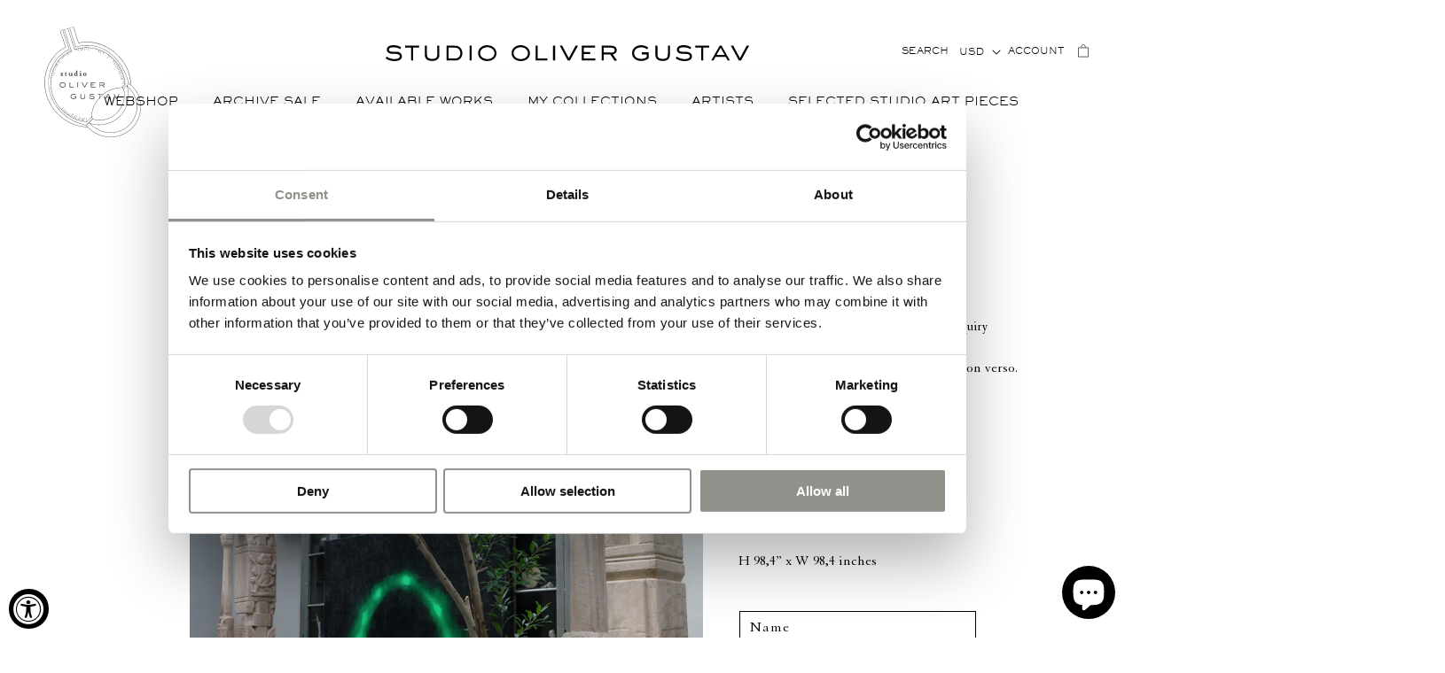

--- FILE ---
content_type: text/html; charset=utf-8
request_url: https://olivergustav.com/en-usd/products/untitled-by-daniel-lergon
body_size: 55359
content:
<!doctype html>
<html class="no-js" lang="en">
  <head>
  <meta name="facebook-domain-verification" content="u1wurgvu35ai03tcu6ul632fbc4s1x" />
  <meta name="google-site-verification" content="ZKKUYhfMj3oroCQvcsbNdndQp8beOtBtX0bcU866Hmc" />

  
    
    <script
      id="Cookiebot"
      src="https://consent.cookiebot.com/uc.js"
      data-cbid="475697c3-a5a8-417c-8263-7123939878d1"
      type="text/javascript"
      defer
    ></script>

    <!-- Google tag (gtag.js) -->
<script async src="https://www.googletagmanager.com/gtag/js?id=AW-10903026376"></script>
<script>
  window.dataLayer = window.dataLayer || [];
  function gtag(){dataLayer.push(arguments);}
  gtag('js', new Date());

  gtag('config', 'AW-10903026376');
</script>

    <script type="text/javascript" src="https://cdn.jsdelivr.net/npm/@emailjs/browser@3/dist/email.min.js"></script>
    <script type="text/javascript">
        (function() {
          emailjs.init('xJDWD3ZqQzWZ--ZMu');
        })();
    </script>
    <script type="text/javascript">
        window.onload = function() {
            var contactForm = document.getElementById('contact-form');
            if ( contactForm ) {
              contactForm.addEventListener('submit', function(event) {
                  event.preventDefault();
                  // generate a five digit number for the contact_number variable
                  this.contact_number.value = Math.random() * 100000 | 0;
                  // these IDs from the previous steps
                  document.getElementById('inquiry-submit').value = "Sending inquiry..."
                  emailjs.sendForm('service_nhhftyp', 'template_rflcepz', this)
                      .then(function() {
                        document.querySelector('.success-message').style.display = "block";
                        document.querySelector('.inquiry-form').style.display = "none";
                        console.log('SUCCESS!');
                        dataLayer.push({'event': 'inquiry-form-submitted'});
                      }, function(error) {
                        document.querySelector('.error-message').style.display = "block";
                        document.querySelector('.inquiry-form').style.display = "none";
                        console.log('FAILED...', error);
                      });
              });
            }
        }
    </script>


    <!-- Google Tag Manager -->
    <script>(function(w,d,s,l,i){w[l]=w[l]||[];w[l].push({'gtm.start':
    new Date().getTime(),event:'gtm.js'});var f=d.getElementsByTagName(s)[0],
    j=d.createElement(s),dl=l!='dataLayer'?'&l='+l:'';j.async=true;j.src=
    'https://www.googletagmanager.com/gtm.js?id='+i+dl;f.parentNode.insertBefore(j,f);
    })(window,document,'script','dataLayer','GTM-565KVVN');</script>
    <!-- End Google Tag Manager -->
    
    <meta charset="utf-8">
    <meta http-equiv="X-UA-Compatible" content="IE=edge">
    <meta name="viewport" content="width=device-width,initial-scale=1">
    <meta name="theme-color" content="">
    <link rel="canonical" href="https://olivergustav.com/en-usd/products/untitled-by-daniel-lergon"><link rel="icon" type="image/png" href="//olivergustav.com/cdn/shop/files/olivergustav_logo_2x-150x150.png?crop=center&height=32&v=1694092748&width=32"><link rel="preconnect" href="https://fonts.shopifycdn.com" crossorigin><title>
      &quot;Untitled&quot; by Daniel Lergon
 &ndash; Studio Oliver Gustav</title>

    
      <meta name="description" content="Signed Daniel Lergon and dated 2007 on verso.">
    

    

<meta property="og:site_name" content="Studio Oliver Gustav">
<meta property="og:url" content="https://olivergustav.com/en-usd/products/untitled-by-daniel-lergon">
<meta property="og:title" content="&quot;Untitled&quot; by Daniel Lergon">
<meta property="og:type" content="product">
<meta property="og:description" content="Signed Daniel Lergon and dated 2007 on verso."><meta property="og:image" content="http://olivergustav.com/cdn/shop/files/DanielLergongreenonvelour1.1.jpg?v=1744786667">
  <meta property="og:image:secure_url" content="https://olivergustav.com/cdn/shop/files/DanielLergongreenonvelour1.1.jpg?v=1744786667">
  <meta property="og:image:width" content="3886">
  <meta property="og:image:height" content="5439">
<meta name="twitter:card" content="summary_large_image">
<meta name="twitter:title" content="&quot;Untitled&quot; by Daniel Lergon">
<meta name="twitter:description" content="Signed Daniel Lergon and dated 2007 on verso.">


    <script src="//olivergustav.com/cdn/shop/t/2/assets/constants.js?v=58251544750838685771692700635" defer="defer"></script>
    <script src="//olivergustav.com/cdn/shop/t/2/assets/pubsub.js?v=158357773527763999511692700636" defer="defer"></script>
    <script src="//olivergustav.com/cdn/shop/t/2/assets/global.js?v=10469459793279596901756303295" defer="defer"></script><script>window.performance && window.performance.mark && window.performance.mark('shopify.content_for_header.start');</script><meta name="facebook-domain-verification" content="2akp46k9llca8bbf7x738w691dboo7">
<meta id="shopify-digital-wallet" name="shopify-digital-wallet" content="/81962041651/digital_wallets/dialog">
<meta name="shopify-checkout-api-token" content="2217df2f58515d84ecad0c352c7e1838">
<meta id="in-context-paypal-metadata" data-shop-id="81962041651" data-venmo-supported="false" data-environment="production" data-locale="en_US" data-paypal-v4="true" data-currency="USD">
<link rel="alternate" hreflang="x-default" href="https://olivergustav.com/products/untitled-by-daniel-lergon">
<link rel="alternate" hreflang="en" href="https://olivergustav.com/products/untitled-by-daniel-lergon">
<link rel="alternate" hreflang="en-AT" href="https://olivergustav.com/en-eur/products/untitled-by-daniel-lergon">
<link rel="alternate" hreflang="en-BE" href="https://olivergustav.com/en-eur/products/untitled-by-daniel-lergon">
<link rel="alternate" hreflang="en-BG" href="https://olivergustav.com/en-eur/products/untitled-by-daniel-lergon">
<link rel="alternate" hreflang="en-HR" href="https://olivergustav.com/en-eur/products/untitled-by-daniel-lergon">
<link rel="alternate" hreflang="en-CY" href="https://olivergustav.com/en-eur/products/untitled-by-daniel-lergon">
<link rel="alternate" hreflang="en-CZ" href="https://olivergustav.com/en-eur/products/untitled-by-daniel-lergon">
<link rel="alternate" hreflang="en-EE" href="https://olivergustav.com/en-eur/products/untitled-by-daniel-lergon">
<link rel="alternate" hreflang="en-FI" href="https://olivergustav.com/en-eur/products/untitled-by-daniel-lergon">
<link rel="alternate" hreflang="en-FR" href="https://olivergustav.com/en-eur/products/untitled-by-daniel-lergon">
<link rel="alternate" hreflang="en-GR" href="https://olivergustav.com/en-eur/products/untitled-by-daniel-lergon">
<link rel="alternate" hreflang="en-HU" href="https://olivergustav.com/en-eur/products/untitled-by-daniel-lergon">
<link rel="alternate" hreflang="en-IE" href="https://olivergustav.com/en-eur/products/untitled-by-daniel-lergon">
<link rel="alternate" hreflang="en-IT" href="https://olivergustav.com/en-eur/products/untitled-by-daniel-lergon">
<link rel="alternate" hreflang="en-LV" href="https://olivergustav.com/en-eur/products/untitled-by-daniel-lergon">
<link rel="alternate" hreflang="en-LT" href="https://olivergustav.com/en-eur/products/untitled-by-daniel-lergon">
<link rel="alternate" hreflang="en-LU" href="https://olivergustav.com/en-eur/products/untitled-by-daniel-lergon">
<link rel="alternate" hreflang="en-MT" href="https://olivergustav.com/en-eur/products/untitled-by-daniel-lergon">
<link rel="alternate" hreflang="en-NL" href="https://olivergustav.com/en-eur/products/untitled-by-daniel-lergon">
<link rel="alternate" hreflang="en-PL" href="https://olivergustav.com/en-eur/products/untitled-by-daniel-lergon">
<link rel="alternate" hreflang="en-PT" href="https://olivergustav.com/en-eur/products/untitled-by-daniel-lergon">
<link rel="alternate" hreflang="en-RO" href="https://olivergustav.com/en-eur/products/untitled-by-daniel-lergon">
<link rel="alternate" hreflang="en-SK" href="https://olivergustav.com/en-eur/products/untitled-by-daniel-lergon">
<link rel="alternate" hreflang="en-SI" href="https://olivergustav.com/en-eur/products/untitled-by-daniel-lergon">
<link rel="alternate" hreflang="en-ES" href="https://olivergustav.com/en-eur/products/untitled-by-daniel-lergon">
<link rel="alternate" hreflang="en-SE" href="https://olivergustav.com/en-eur/products/untitled-by-daniel-lergon">
<link rel="alternate" hreflang="en-NO" href="https://olivergustav.com/en-eur/products/untitled-by-daniel-lergon">
<link rel="alternate" hreflang="en-US" href="https://olivergustav.com/en-usd/products/untitled-by-daniel-lergon">
<link rel="alternate" hreflang="en-DE" href="https://olivergustav.com/en-de/products/untitled-by-daniel-lergon">
<link rel="alternate" hreflang="de-DE" href="https://olivergustav.com/de-de/products/untitled-by-daniel-lergon">
<link rel="alternate" type="application/json+oembed" href="https://olivergustav.com/en-usd/products/untitled-by-daniel-lergon.oembed">
<script async="async" src="/checkouts/internal/preloads.js?locale=en-US"></script>
<script id="apple-pay-shop-capabilities" type="application/json">{"shopId":81962041651,"countryCode":"DK","currencyCode":"USD","merchantCapabilities":["supports3DS"],"merchantId":"gid:\/\/shopify\/Shop\/81962041651","merchantName":"Studio Oliver Gustav","requiredBillingContactFields":["postalAddress","email","phone"],"requiredShippingContactFields":["postalAddress","email","phone"],"shippingType":"shipping","supportedNetworks":["visa","maestro","masterCard","amex"],"total":{"type":"pending","label":"Studio Oliver Gustav","amount":"1.00"},"shopifyPaymentsEnabled":true,"supportsSubscriptions":true}</script>
<script id="shopify-features" type="application/json">{"accessToken":"2217df2f58515d84ecad0c352c7e1838","betas":["rich-media-storefront-analytics"],"domain":"olivergustav.com","predictiveSearch":true,"shopId":81962041651,"locale":"en"}</script>
<script>var Shopify = Shopify || {};
Shopify.shop = "olivergustav.myshopify.com";
Shopify.locale = "en";
Shopify.currency = {"active":"USD","rate":"0.15879462"};
Shopify.country = "US";
Shopify.theme = {"name":"Studio Oliver Gustav - Live","id":158737760563,"schema_name":"Dawn","schema_version":"11.0.0","theme_store_id":null,"role":"main"};
Shopify.theme.handle = "null";
Shopify.theme.style = {"id":null,"handle":null};
Shopify.cdnHost = "olivergustav.com/cdn";
Shopify.routes = Shopify.routes || {};
Shopify.routes.root = "/en-usd/";</script>
<script type="module">!function(o){(o.Shopify=o.Shopify||{}).modules=!0}(window);</script>
<script>!function(o){function n(){var o=[];function n(){o.push(Array.prototype.slice.apply(arguments))}return n.q=o,n}var t=o.Shopify=o.Shopify||{};t.loadFeatures=n(),t.autoloadFeatures=n()}(window);</script>
<script id="shop-js-analytics" type="application/json">{"pageType":"product"}</script>
<script defer="defer" async type="module" src="//olivergustav.com/cdn/shopifycloud/shop-js/modules/v2/client.init-shop-cart-sync_C5BV16lS.en.esm.js"></script>
<script defer="defer" async type="module" src="//olivergustav.com/cdn/shopifycloud/shop-js/modules/v2/chunk.common_CygWptCX.esm.js"></script>
<script type="module">
  await import("//olivergustav.com/cdn/shopifycloud/shop-js/modules/v2/client.init-shop-cart-sync_C5BV16lS.en.esm.js");
await import("//olivergustav.com/cdn/shopifycloud/shop-js/modules/v2/chunk.common_CygWptCX.esm.js");

  window.Shopify.SignInWithShop?.initShopCartSync?.({"fedCMEnabled":true,"windoidEnabled":true});

</script>
<script>(function() {
  var isLoaded = false;
  function asyncLoad() {
    if (isLoaded) return;
    isLoaded = true;
    var urls = ["https:\/\/static.klaviyo.com\/onsite\/js\/klaviyo.js?company_id=WQuAMG\u0026shop=olivergustav.myshopify.com"];
    for (var i = 0; i < urls.length; i++) {
      var s = document.createElement('script');
      s.type = 'text/javascript';
      s.async = true;
      s.src = urls[i];
      var x = document.getElementsByTagName('script')[0];
      x.parentNode.insertBefore(s, x);
    }
  };
  if(window.attachEvent) {
    window.attachEvent('onload', asyncLoad);
  } else {
    window.addEventListener('load', asyncLoad, false);
  }
})();</script>
<script id="__st">var __st={"a":81962041651,"offset":3600,"reqid":"f8f61bc8-f0d8-4025-86cf-eab42b71f131-1768785768","pageurl":"olivergustav.com\/en-usd\/products\/untitled-by-daniel-lergon","u":"3db1ef1da50d","p":"product","rtyp":"product","rid":9244918645043};</script>
<script>window.ShopifyPaypalV4VisibilityTracking = true;</script>
<script id="captcha-bootstrap">!function(){'use strict';const t='contact',e='account',n='new_comment',o=[[t,t],['blogs',n],['comments',n],[t,'customer']],c=[[e,'customer_login'],[e,'guest_login'],[e,'recover_customer_password'],[e,'create_customer']],r=t=>t.map((([t,e])=>`form[action*='/${t}']:not([data-nocaptcha='true']) input[name='form_type'][value='${e}']`)).join(','),a=t=>()=>t?[...document.querySelectorAll(t)].map((t=>t.form)):[];function s(){const t=[...o],e=r(t);return a(e)}const i='password',u='form_key',d=['recaptcha-v3-token','g-recaptcha-response','h-captcha-response',i],f=()=>{try{return window.sessionStorage}catch{return}},m='__shopify_v',_=t=>t.elements[u];function p(t,e,n=!1){try{const o=window.sessionStorage,c=JSON.parse(o.getItem(e)),{data:r}=function(t){const{data:e,action:n}=t;return t[m]||n?{data:e,action:n}:{data:t,action:n}}(c);for(const[e,n]of Object.entries(r))t.elements[e]&&(t.elements[e].value=n);n&&o.removeItem(e)}catch(o){console.error('form repopulation failed',{error:o})}}const l='form_type',E='cptcha';function T(t){t.dataset[E]=!0}const w=window,h=w.document,L='Shopify',v='ce_forms',y='captcha';let A=!1;((t,e)=>{const n=(g='f06e6c50-85a8-45c8-87d0-21a2b65856fe',I='https://cdn.shopify.com/shopifycloud/storefront-forms-hcaptcha/ce_storefront_forms_captcha_hcaptcha.v1.5.2.iife.js',D={infoText:'Protected by hCaptcha',privacyText:'Privacy',termsText:'Terms'},(t,e,n)=>{const o=w[L][v],c=o.bindForm;if(c)return c(t,g,e,D).then(n);var r;o.q.push([[t,g,e,D],n]),r=I,A||(h.body.append(Object.assign(h.createElement('script'),{id:'captcha-provider',async:!0,src:r})),A=!0)});var g,I,D;w[L]=w[L]||{},w[L][v]=w[L][v]||{},w[L][v].q=[],w[L][y]=w[L][y]||{},w[L][y].protect=function(t,e){n(t,void 0,e),T(t)},Object.freeze(w[L][y]),function(t,e,n,w,h,L){const[v,y,A,g]=function(t,e,n){const i=e?o:[],u=t?c:[],d=[...i,...u],f=r(d),m=r(i),_=r(d.filter((([t,e])=>n.includes(e))));return[a(f),a(m),a(_),s()]}(w,h,L),I=t=>{const e=t.target;return e instanceof HTMLFormElement?e:e&&e.form},D=t=>v().includes(t);t.addEventListener('submit',(t=>{const e=I(t);if(!e)return;const n=D(e)&&!e.dataset.hcaptchaBound&&!e.dataset.recaptchaBound,o=_(e),c=g().includes(e)&&(!o||!o.value);(n||c)&&t.preventDefault(),c&&!n&&(function(t){try{if(!f())return;!function(t){const e=f();if(!e)return;const n=_(t);if(!n)return;const o=n.value;o&&e.removeItem(o)}(t);const e=Array.from(Array(32),(()=>Math.random().toString(36)[2])).join('');!function(t,e){_(t)||t.append(Object.assign(document.createElement('input'),{type:'hidden',name:u})),t.elements[u].value=e}(t,e),function(t,e){const n=f();if(!n)return;const o=[...t.querySelectorAll(`input[type='${i}']`)].map((({name:t})=>t)),c=[...d,...o],r={};for(const[a,s]of new FormData(t).entries())c.includes(a)||(r[a]=s);n.setItem(e,JSON.stringify({[m]:1,action:t.action,data:r}))}(t,e)}catch(e){console.error('failed to persist form',e)}}(e),e.submit())}));const S=(t,e)=>{t&&!t.dataset[E]&&(n(t,e.some((e=>e===t))),T(t))};for(const o of['focusin','change'])t.addEventListener(o,(t=>{const e=I(t);D(e)&&S(e,y())}));const B=e.get('form_key'),M=e.get(l),P=B&&M;t.addEventListener('DOMContentLoaded',(()=>{const t=y();if(P)for(const e of t)e.elements[l].value===M&&p(e,B);[...new Set([...A(),...v().filter((t=>'true'===t.dataset.shopifyCaptcha))])].forEach((e=>S(e,t)))}))}(h,new URLSearchParams(w.location.search),n,t,e,['guest_login'])})(!0,!0)}();</script>
<script integrity="sha256-4kQ18oKyAcykRKYeNunJcIwy7WH5gtpwJnB7kiuLZ1E=" data-source-attribution="shopify.loadfeatures" defer="defer" src="//olivergustav.com/cdn/shopifycloud/storefront/assets/storefront/load_feature-a0a9edcb.js" crossorigin="anonymous"></script>
<script data-source-attribution="shopify.dynamic_checkout.dynamic.init">var Shopify=Shopify||{};Shopify.PaymentButton=Shopify.PaymentButton||{isStorefrontPortableWallets:!0,init:function(){window.Shopify.PaymentButton.init=function(){};var t=document.createElement("script");t.src="https://olivergustav.com/cdn/shopifycloud/portable-wallets/latest/portable-wallets.en.js",t.type="module",document.head.appendChild(t)}};
</script>
<script data-source-attribution="shopify.dynamic_checkout.buyer_consent">
  function portableWalletsHideBuyerConsent(e){var t=document.getElementById("shopify-buyer-consent"),n=document.getElementById("shopify-subscription-policy-button");t&&n&&(t.classList.add("hidden"),t.setAttribute("aria-hidden","true"),n.removeEventListener("click",e))}function portableWalletsShowBuyerConsent(e){var t=document.getElementById("shopify-buyer-consent"),n=document.getElementById("shopify-subscription-policy-button");t&&n&&(t.classList.remove("hidden"),t.removeAttribute("aria-hidden"),n.addEventListener("click",e))}window.Shopify?.PaymentButton&&(window.Shopify.PaymentButton.hideBuyerConsent=portableWalletsHideBuyerConsent,window.Shopify.PaymentButton.showBuyerConsent=portableWalletsShowBuyerConsent);
</script>
<script data-source-attribution="shopify.dynamic_checkout.cart.bootstrap">document.addEventListener("DOMContentLoaded",(function(){function t(){return document.querySelector("shopify-accelerated-checkout-cart, shopify-accelerated-checkout")}if(t())Shopify.PaymentButton.init();else{new MutationObserver((function(e,n){t()&&(Shopify.PaymentButton.init(),n.disconnect())})).observe(document.body,{childList:!0,subtree:!0})}}));
</script>
<link id="shopify-accelerated-checkout-styles" rel="stylesheet" media="screen" href="https://olivergustav.com/cdn/shopifycloud/portable-wallets/latest/accelerated-checkout-backwards-compat.css" crossorigin="anonymous">
<style id="shopify-accelerated-checkout-cart">
        #shopify-buyer-consent {
  margin-top: 1em;
  display: inline-block;
  width: 100%;
}

#shopify-buyer-consent.hidden {
  display: none;
}

#shopify-subscription-policy-button {
  background: none;
  border: none;
  padding: 0;
  text-decoration: underline;
  font-size: inherit;
  cursor: pointer;
}

#shopify-subscription-policy-button::before {
  box-shadow: none;
}

      </style>
<script id="sections-script" data-sections="header" defer="defer" src="//olivergustav.com/cdn/shop/t/2/compiled_assets/scripts.js?v=7280"></script>
<script>window.performance && window.performance.mark && window.performance.mark('shopify.content_for_header.end');</script>

    <script>
function feedback() {
  const p = window.Shopify.customerPrivacy;
  console.log(`Tracking ${p.userCanBeTracked() ? "en" : "dis"}abled`);
}
window.Shopify.loadFeatures(
  [
    {
      name: "consent-tracking-api",
      version: "0.1",
    },
  ],
  function (error) {
    if (error) throw error;
    if ("Cookiebot" in window)
      if (Cookiebot.consented || Cookiebot.declined) {
        window.Shopify.customerPrivacy.setTrackingConsent(!Cookiebot.declined, feedback);
        return;
      }
    window.Shopify.customerPrivacy.setTrackingConsent(false, feedback);
  }
);
window.addEventListener("CookiebotOnConsentReady", function () {
  window.Shopify.customerPrivacy.setTrackingConsent(!Cookiebot.declined, feedback);
});
</script>

    
    <style data-shopify>
    @font-face {
      font-family: 'GranjonLTStd';
      src: url('https://cdn.shopify.com/s/files/1/0819/6204/1651/files/GranjonLTStd.woff2?v=1694170483') format('woff2'),
          url('https://cdn.shopify.com/s/files/1/0819/6204/1651/files/GranjonLTStd.woff?v=1694170483') format('woff');
      font-weight: 500;
      font-style: normal;
      font-display: swap;
    }
    
    @font-face {
      font-family: 'GranjonLTStd';
      src: url("https://cdn.shopify.com/s/files/1/0819/6204/1651/files/GranjonLTStd-Bold.woff2?v=1694170483") format('woff2'),
          url("https://cdn.shopify.com/s/files/1/0819/6204/1651/files/GranjonLTStd-Bold.woff?v=1694170483") format('woff');
      font-weight: bold;
      font-style: normal;
      font-display: swap;
    }
    
    @font-face {
      font-family: 'GranjonLTStd';
      src: url('//olivergustav.com/cdn/shop/t/2/assets/https://cdn.shopify.com/s/files/1/0819/6204/1651/files/GranjonLTStd-Italic.woff2?v=1694170483&v=7280') format('woff2'),
          url('//olivergustav.com/cdn/shop/t/2/assets/https://cdn.shopify.com/s/files/1/0819/6204/1651/files/GranjonLTStd-Italic.woff?v=1694170483&v=7280') format('woff');
      font-weight: 500;
      font-style: italic;
      font-display: swap;
    }

    @font-face {
      font-family: 'JackersLight';
      src: url("https://cdn.shopify.com/s/files/1/0819/6204/1651/files/Jackers-Light.woff2?v=1694169735") format('woff2'),
          url("https://cdn.shopify.com/s/files/1/0819/6204/1651/files/Jackers-Light.woff?v=1694169735") format('woff');
      font-weight: 500;
      font-style: normal;
      font-display: swap;
    }
    </style>

    <style data-shopify>
      @font-face {
  font-family: Assistant;
  font-weight: 400;
  font-style: normal;
  font-display: swap;
  src: url("//olivergustav.com/cdn/fonts/assistant/assistant_n4.9120912a469cad1cc292572851508ca49d12e768.woff2") format("woff2"),
       url("//olivergustav.com/cdn/fonts/assistant/assistant_n4.6e9875ce64e0fefcd3f4446b7ec9036b3ddd2985.woff") format("woff");
}

      @font-face {
  font-family: Assistant;
  font-weight: 700;
  font-style: normal;
  font-display: swap;
  src: url("//olivergustav.com/cdn/fonts/assistant/assistant_n7.bf44452348ec8b8efa3aa3068825305886b1c83c.woff2") format("woff2"),
       url("//olivergustav.com/cdn/fonts/assistant/assistant_n7.0c887fee83f6b3bda822f1150b912c72da0f7b64.woff") format("woff");
}

      
      
      @font-face {
  font-family: Assistant;
  font-weight: 400;
  font-style: normal;
  font-display: swap;
  src: url("//olivergustav.com/cdn/fonts/assistant/assistant_n4.9120912a469cad1cc292572851508ca49d12e768.woff2") format("woff2"),
       url("//olivergustav.com/cdn/fonts/assistant/assistant_n4.6e9875ce64e0fefcd3f4446b7ec9036b3ddd2985.woff") format("woff");
}


      
        :root,
        .color-background-1 {
          --color-background: 255,255,255;
        
          --gradient-background: #ffffff;
        
        --color-foreground: 0,0,0;
        --color-shadow: 18,18,18;
        --color-button: 18,18,18;
        --color-button-text: 255,255,255;
        --color-secondary-button: 255,255,255;
        --color-secondary-button-text: 18,18,18;
        --color-link: 18,18,18;
        --color-badge-foreground: 0,0,0;
        --color-badge-background: 255,255,255;
        --color-badge-border: 0,0,0;
        --payment-terms-background-color: rgb(255 255 255);
      }
      
        
        .color-background-2 {
          --color-background: 243,243,243;
        
          --gradient-background: #f3f3f3;
        
        --color-foreground: 0,0,0;
        --color-shadow: 18,18,18;
        --color-button: 18,18,18;
        --color-button-text: 243,243,243;
        --color-secondary-button: 243,243,243;
        --color-secondary-button-text: 18,18,18;
        --color-link: 18,18,18;
        --color-badge-foreground: 0,0,0;
        --color-badge-background: 243,243,243;
        --color-badge-border: 0,0,0;
        --payment-terms-background-color: rgb(243 243 243);
      }
      
        
        .color-inverse {
          --color-background: 198,197,192;
        
          --gradient-background: #c6c5c0;
        
        --color-foreground: 0,0,0;
        --color-shadow: 18,18,18;
        --color-button: 255,255,255;
        --color-button-text: 0,0,0;
        --color-secondary-button: 198,197,192;
        --color-secondary-button-text: 18,18,18;
        --color-link: 18,18,18;
        --color-badge-foreground: 0,0,0;
        --color-badge-background: 198,197,192;
        --color-badge-border: 0,0,0;
        --payment-terms-background-color: rgb(198 197 192);
      }
      
        
        .color-accent-1 {
          --color-background: 18,18,18;
        
          --gradient-background: #121212;
        
        --color-foreground: 255,255,255;
        --color-shadow: 18,18,18;
        --color-button: 255,255,255;
        --color-button-text: 18,18,18;
        --color-secondary-button: 18,18,18;
        --color-secondary-button-text: 255,255,255;
        --color-link: 255,255,255;
        --color-badge-foreground: 255,255,255;
        --color-badge-background: 18,18,18;
        --color-badge-border: 255,255,255;
        --payment-terms-background-color: rgb(18 18 18);
      }
      
        
        .color-accent-2 {
          --color-background: 51,79,180;
        
          --gradient-background: #334fb4;
        
        --color-foreground: 255,255,255;
        --color-shadow: 18,18,18;
        --color-button: 255,255,255;
        --color-button-text: 51,79,180;
        --color-secondary-button: 51,79,180;
        --color-secondary-button-text: 255,255,255;
        --color-link: 255,255,255;
        --color-badge-foreground: 255,255,255;
        --color-badge-background: 51,79,180;
        --color-badge-border: 255,255,255;
        --payment-terms-background-color: rgb(51 79 180);
      }
      

      body, .color-background-1, .color-background-2, .color-inverse, .color-accent-1, .color-accent-2 {
        color: rgba(var(--color-foreground), 1);
        background-color: rgb(var(--color-background));
      }

      :root {
        --font-body-family: 'GranjonLTStd', Assistant, sans-serif;
        --font-body-style: normal;
        --font-body-weight: 400;
        --font-body-weight-bold: 700;

        --font-heading-family: 'JackersLight', Assistant, sans-serif;
        --font-heading-style: normal;
        --font-heading-weight: 400;

        --font-body-scale: 1.0;
        --font-heading-scale: 1.0;

        --media-padding: px;
        --media-border-opacity: 0.05;
        --media-border-width: 1px;
        --media-radius: 0px;
        --media-shadow-opacity: 0.0;
        --media-shadow-horizontal-offset: 0px;
        --media-shadow-vertical-offset: 4px;
        --media-shadow-blur-radius: 5px;
        --media-shadow-visible: 0;

        --page-width: 192rem;
        --page-width-margin: 0rem;

        --product-card-image-padding: 0.0rem;
        --product-card-corner-radius: 0.0rem;
        --product-card-text-alignment: left;
        --product-card-border-width: 0.0rem;
        --product-card-border-opacity: 0.1;
        --product-card-shadow-opacity: 0.0;
        --product-card-shadow-visible: 0;
        --product-card-shadow-horizontal-offset: 0.0rem;
        --product-card-shadow-vertical-offset: 0.4rem;
        --product-card-shadow-blur-radius: 0.5rem;

        --collection-card-image-padding: 0.0rem;
        --collection-card-corner-radius: 0.0rem;
        --collection-card-text-alignment: left;
        --collection-card-border-width: 0.0rem;
        --collection-card-border-opacity: 0.1;
        --collection-card-shadow-opacity: 0.0;
        --collection-card-shadow-visible: 0;
        --collection-card-shadow-horizontal-offset: 0.0rem;
        --collection-card-shadow-vertical-offset: 0.4rem;
        --collection-card-shadow-blur-radius: 0.5rem;

        --blog-card-image-padding: 0.0rem;
        --blog-card-corner-radius: 0.0rem;
        --blog-card-text-alignment: left;
        --blog-card-border-width: 0.0rem;
        --blog-card-border-opacity: 0.1;
        --blog-card-shadow-opacity: 0.0;
        --blog-card-shadow-visible: 0;
        --blog-card-shadow-horizontal-offset: 0.0rem;
        --blog-card-shadow-vertical-offset: 0.4rem;
        --blog-card-shadow-blur-radius: 0.5rem;

        --badge-corner-radius: 0.0rem;

        --popup-border-width: 1px;
        --popup-border-opacity: 0.1;
        --popup-corner-radius: 0px;
        --popup-shadow-opacity: 0.05;
        --popup-shadow-horizontal-offset: 0px;
        --popup-shadow-vertical-offset: 4px;
        --popup-shadow-blur-radius: 5px;

        --drawer-border-width: 1px;
        --drawer-border-opacity: 0.1;
        --drawer-shadow-opacity: 0.0;
        --drawer-shadow-horizontal-offset: 0px;
        --drawer-shadow-vertical-offset: 4px;
        --drawer-shadow-blur-radius: 5px;

        --spacing-sections-desktop: 0px;
        --spacing-sections-mobile: 0px;

        --grid-desktop-vertical-spacing: 32px;
        --grid-desktop-horizontal-spacing: 32px;
        --grid-mobile-vertical-spacing: 16px;
        --grid-mobile-horizontal-spacing: 16px;

        --text-boxes-border-opacity: 0.1;
        --text-boxes-border-width: 0px;
        --text-boxes-radius: 0px;
        --text-boxes-shadow-opacity: 0.0;
        --text-boxes-shadow-visible: 0;
        --text-boxes-shadow-horizontal-offset: 0px;
        --text-boxes-shadow-vertical-offset: 4px;
        --text-boxes-shadow-blur-radius: 5px;

        --buttons-radius: 0px;
        --buttons-radius-outset: 0px;
        --buttons-border-width: 1px;
        --buttons-border-opacity: 1.0;
        --buttons-shadow-opacity: 0.0;
        --buttons-shadow-visible: 0;
        --buttons-shadow-horizontal-offset: 0px;
        --buttons-shadow-vertical-offset: 4px;
        --buttons-shadow-blur-radius: 5px;
        --buttons-border-offset: 0px;

        --inputs-radius: 0px;
        --inputs-border-width: 1px;
        --inputs-border-opacity: 0.55;
        --inputs-shadow-opacity: 0.0;
        --inputs-shadow-horizontal-offset: 0px;
        --inputs-margin-offset: 0px;
        --inputs-shadow-vertical-offset: 4px;
        --inputs-shadow-blur-radius: 5px;
        --inputs-radius-outset: 0px;

        --variant-pills-radius: 40px;
        --variant-pills-border-width: 1px;
        --variant-pills-border-opacity: 0.55;
        --variant-pills-shadow-opacity: 0.0;
        --variant-pills-shadow-horizontal-offset: 0px;
        --variant-pills-shadow-vertical-offset: 4px;
        --variant-pills-shadow-blur-radius: 5px;
      }

      *,
      *::before,
      *::after {
        box-sizing: inherit;
      }

      html {
        box-sizing: border-box;
        font-size: calc(var(--font-body-scale) * 62.5%);
        height: 100%;
      }

      body {
        display: grid;
        grid-template-rows: auto auto 1fr auto;
        grid-template-columns: 100%;
        min-height: 100%;
        margin: 0;
        font-size: 1.5rem;
        line-height: calc(1 + 0.6 / var(--font-body-scale));
        font-family: var(--font-body-family);
        font-style: var(--font-body-style);
        font-weight: var(--font-body-weight);
      }

      @media screen and (min-width: 750px) {
        body {
          font-size: 1.6rem;
        }
      }
    </style>

    <link href="//olivergustav.com/cdn/shop/t/2/assets/base.css?v=75564526953564228641761643585" rel="stylesheet" type="text/css" media="all" />
<link rel="preload" as="font" href="//olivergustav.com/cdn/fonts/assistant/assistant_n4.9120912a469cad1cc292572851508ca49d12e768.woff2" type="font/woff2" crossorigin><link rel="preload" as="font" href="//olivergustav.com/cdn/fonts/assistant/assistant_n4.9120912a469cad1cc292572851508ca49d12e768.woff2" type="font/woff2" crossorigin><link href="//olivergustav.com/cdn/shop/t/2/assets/component-localization-form.css?v=160943525441600169001696316170" rel="stylesheet" type="text/css" media="all" />
      <script src="//olivergustav.com/cdn/shop/t/2/assets/localization-form.js?v=161644695336821385561692700636" defer="defer"></script><link
        rel="stylesheet"
        href="//olivergustav.com/cdn/shop/t/2/assets/component-predictive-search.css?v=78463298941812643811696850653"
        media="print"
        onload="this.media='all'"
      ><script>
      document.documentElement.className = document.documentElement.className.replace('no-js', 'js');
      if (Shopify.designMode) {
        document.documentElement.classList.add('shopify-design-mode');
      }
    </script>

    <script src="https://code.jquery.com/jquery-3.6.0.slim.min.js" integrity="sha256-u7e5khyithlIdTpu22PHhENmPcRdFiHRjhAuHcs05RI=" crossorigin="anonymous"></script>
    
    <script>
      $('body').on('click', '.cart__checkout-button', '[name="checkout"], [name="goto_pp"], [name="goto_gc"]', function() {
        if ($('#agree').is(':checked')) {
          $(this).submit();
        }
        else {
          alert(window.cartStrings.accept_terms_notice);
          return false;
        }
      });
    </script>
  <!-- BEGIN app block: shopify://apps/glood-product-recommendations/blocks/app-embed/6e79d991-1504-45bb-88e3-1fb55a4f26cd -->













<script
  id="glood-loader"
  page-enabled="true"
>
  (function () {
    function generateUUID() {
      const timestampInSecs = Math.floor(Date.now() / 1000);
      if (typeof window.crypto.randomUUID === 'function') {
        return `${timestampInSecs}-${window.crypto.randomUUID()}`;
      }
      const generateUID = () =>
        ([1e7] + -1e3 + -4e3 + -8e3 + -1e11).replace(/[018]/g, c =>
            (
            c ^
            (Math.random() * 16 >> c / 4)
          ).toString(16)
        );
      return `${timestampInSecs}-${generateUID()}`;
    }

    function setCookie(name, value, days) {
      if(!days){
        document.cookie = `${name}=${value}; path=/`;
        return;
      }
      const expires = new Date(Date.now() + days * 24 * 60 * 60 * 1000).toUTCString();
      document.cookie = `${name}=${value}; expires=${expires}; path=/`;
    }

    function getCookie(name) {
      const nameEQ = name + "=";
      const cookies = document.cookie.split(';');
      for (let i = 0; i < cookies.length; i++) {
        let cookie = cookies[i].trim();
        if (cookie.indexOf(nameEQ) === 0) return cookie.substring(nameEQ.length);
      }
      return null;
    }

    let uuid = getCookie('rk_uid');

    // Set the cookie with rk_uid key only if it doesn't exist
    if (!uuid) {
      uuid = generateUUID();
      
        setCookie('rk_uid', uuid); // setting cookie for a session
      
    }

    document.addEventListener("visitorConsentCollected", (event) => {
      if(event.detail.preferencesAllowed && event.detail.analyticsAllowed && event.detail.marketingAllowed){
        setCookie('rk_uid', uuid, 365); // setting cookie for a year
      }
    });

    let customer = {};
    if ("") {
      customer = {
        acceptsMarketing: false,
        b2b: false,
        email: "",
        firstName: "",
        hasAccount: null,
        id: 0,
        lastName: "",
        name: "",
        ordersCount: 0,
        phone: "",
        tags: null,
        totalSpent: 0,
        address: null,
      };
    }
    function initializeGloodObject() {
      window.glood = {
        config: {
          uid: uuid,
          pageUrl: "olivergustav.com" + "/en-usd/products/untitled-by-daniel-lergon",
          pageType: 'product'
        },
        shop: {
          myShopifyDomain: "olivergustav.myshopify.com",
          locale: "en",
          currencyCode: "DKK",
          moneyFormat: "${{amount}}",
          id: "81962041651",
          domain: "olivergustav.com",
          currencyRate: window.Shopify?.currency?.rate || 1,
        },
        shopify: {
          rootUrl: "/en-usd"
        },
        localization: {
          country: "US",
          market: {
            handle: "united-states",
            id: "70289883443"
          },
          language: {
            locale: "en",
            primary: true,
            rootUrl: "/en-usd"
          },
          currency: "USD"
        },
        product: {"id":9244918645043,"title":"\"Untitled\" by Daniel Lergon","handle":"untitled-by-daniel-lergon","description":"\u003cp\u003e\u003cmeta charset=\"utf-8\"\u003e\u003cspan\u003eSigned Daniel Lergon and dated 2007 on verso.\u003c\/span\u003e\u003c\/p\u003e\n\u003c!----\u003e","published_at":"2024-05-17T15:52:17+02:00","created_at":"2024-05-17T15:38:43+02:00","vendor":"Daniel Lergon","type":"","tags":["Art_Available_works"],"price":885000,"price_min":885000,"price_max":885000,"available":true,"price_varies":false,"compare_at_price":null,"compare_at_price_min":0,"compare_at_price_max":0,"compare_at_price_varies":false,"variants":[{"id":49223009173811,"title":"Default Title","option1":"Default Title","option2":null,"option3":null,"sku":"OG-1071","requires_shipping":false,"taxable":false,"featured_image":null,"available":true,"name":"\"Untitled\" by Daniel Lergon","public_title":null,"options":["Default Title"],"price":885000,"weight":0,"compare_at_price":null,"inventory_management":"shopify","barcode":"OG-1071","requires_selling_plan":false,"selling_plan_allocations":[]}],"images":["\/\/olivergustav.com\/cdn\/shop\/files\/DanielLergongreenonvelour1.1.jpg?v=1744786667"],"featured_image":"\/\/olivergustav.com\/cdn\/shop\/files\/DanielLergongreenonvelour1.1.jpg?v=1744786667","options":["Title"],"media":[{"alt":null,"id":37295720792371,"position":1,"preview_image":{"aspect_ratio":0.714,"height":5439,"width":3886,"src":"\/\/olivergustav.com\/cdn\/shop\/files\/DanielLergongreenonvelour1.1.jpg?v=1744786667"},"aspect_ratio":0.714,"height":5439,"media_type":"image","src":"\/\/olivergustav.com\/cdn\/shop\/files\/DanielLergongreenonvelour1.1.jpg?v=1744786667","width":3886}],"requires_selling_plan":false,"selling_plan_groups":[],"content":"\u003cp\u003e\u003cmeta charset=\"utf-8\"\u003e\u003cspan\u003eSigned Daniel Lergon and dated 2007 on verso.\u003c\/span\u003e\u003c\/p\u003e\n\u003c!----\u003e"},
        collection: null,
        customer,
        cart: {"note":null,"attributes":{},"original_total_price":0,"total_price":0,"total_discount":0,"total_weight":0.0,"item_count":0,"items":[],"requires_shipping":false,"currency":"USD","items_subtotal_price":0,"cart_level_discount_applications":[],"checkout_charge_amount":0},
        version: "v2",
        storefrontTemplateUrl: "",
        appEmbedSettings: {"enable-design-mode-preview":true,"load-glood-ai-bundles":true,"saperateBlockAPICalls":false,"init-event-name":"","jsCode":"","custom_styles":"","enableRecommendationV3":false,"enableReleaseCandiatePreview":false,"wait-for-privacy-consent":false,"disable-rk-styles":false,"add-glide-init-timeouts":false},
        theme: {
          id: window.Shopify.theme?.id, // Since liquid theme object from shopify is depricated
          themeStoreId: window.Shopify.theme?.theme_store_id
        },
        insideShopifyEditor: false
      };
    }

    
      initializeGloodObject();
    

    try{
      function func(){
        
      }
      func();
    } catch(error){
      console.warn('GLOOD.AI: Error in js code from app-embed', error)
    };
  })();

  function _handleGloodEditorV3SectionError(sectionId) {
    const sectionElement = document.querySelector(`#rk-widget-${sectionId}`);
    const errorText = "Glood Product Recommendation Section (id: __SECTION_ID__) is not visible. Use the following steps to ensure it is loaded correctly. Please ignore if this is expected.".replace('__SECTION_ID__', sectionId)
    if (sectionElement && sectionElement.getAttribute('data-inside-shopify-editor') === 'true' && false) {
      sectionElement.innerHTML = `
        <div style="
            padding: 28px;
            background: #ffffff;
            border-radius: 12px;
            box-shadow: 0 4px 12px rgba(0, 0, 0, 0.1);
            margin: 32px auto;
            border: 1px solid #E2E8F0;
            font-family: 'Inter', -apple-system, BlinkMacSystemFont, 'Segoe UI', Roboto, Oxygen, Ubuntu, Cantarell, sans-serif;
            margin-top: 40px;
            margin-bottom: 40px;
        ">
            <h2 style="
                margin-bottom: 10px;
                font-size: 16px;
                font-weight: 700;
                display: flex;
                align-items: center;
                gap: 8px;
            ">
                ${errorText}
            </h2>

            <div style="
                color: #374151;
                font-size: 15px;
                line-height: 1.6;
            ">
                <ul style="
                    margin: 0;
                    padding-left: 20px;
                    list-style-type: disc;
                    font-size: 14px;
                ">
                    <li style="margin-bottom: 10px;">Make sure this section is created and enabled in the Glood.AI app.</li>
                    <li style="margin-bottom: 10px;">Check that the V3 templates are set up correctly and properly configured.</li>
                    <li style="margin-bottom: 10px;">Verify the section settings such as AI Recommendations, Excluded Products &amp; Tags, Filter Criteria, etc.</li>
                    <li style="margin-bottom: 10px;">
                        You can ignore this message if this section was recently viewed or is intentionally excluded from this page.
                    </li>
                    <li style="margin-bottom: 10px;">
                        Need further assistance?
                        <a href="mailto:support@glood.ai" style="
                            color: #2563EB;
                            font-weight: 500;
                            text-decoration: none;
                        ">Feel free to reach out to our support team.</a>.
                    </li>
                </ul>

                <div style="
                    margin-top: 20px;
                    padding: 12px;
                    border-left: 4px solid #CBD5E0;
                    background: #F8FAFC;
                    color: #64748B;
                    font-style: italic;
                    font-size: 14px;
                ">
                    <b>Note: This message is only visible in the editor and won&#39;t appear to store visitors.</b>
                </div>
            </div>
        </div>
      `;
    } else if (sectionElement && sectionElement.getAttribute('data-inside-shopify-editor') === 'true' && !false) {
      sectionElement.innerHTML = `
        <div style="
            padding: 28px;
            background: #ffffff;
            border-radius: 12px;
            box-shadow: 0 4px 12px rgba(0, 0, 0, 0.1);
            margin: 32px auto;
            border: 1px solid #E2E8F0;
            font-family: 'Inter', -apple-system, BlinkMacSystemFont, 'Segoe UI', Roboto, Oxygen, Ubuntu, Cantarell, sans-serif;
            margin-top: 40px;
            margin-bottom: 40px;
        ">
            <h2 style="
                margin-bottom: 10px;
                font-size: 16px;
                font-weight: 700;
                display: flex;
                align-items: center;
                gap: 8px;
            ">
                ${errorText}
            </h2>

            <div style="
                color: #374151;
                font-size: 15px;
                line-height: 1.6;
            ">

                <ul style="
                    margin: 0;
                    padding-left: 20px;
                    list-style-type: disc;
                    font-size: 14px;
                ">
                    <li style="margin-bottom: 10px;">Make sure a section with this ID exists and is properly set up in the Glood.AI app.</li>
                    <li style="margin-bottom: 10px;">Check that the correct template is assigned to this section.</li>
                    <li style="margin-bottom: 10px;">
                        You can ignore this message if this section was recently viewed or is intentionally excluded from this page.
                    </li>
                    <li style="margin-bottom: 10px;">
                        Need further assistance?
                        <a href="mailto:support@glood.ai" style="
                            color: #2563EB;
                            font-weight: 500;
                            text-decoration: none;
                        ">Feel free to reach out to our support team.</a>.
                    </li>
                </ul>

                <div style="
                    margin-top: 20px;
                    padding: 12px;
                    border-left: 4px solid #CBD5E0;
                    background: #F8FAFC;
                    color: #64748B;
                    font-style: italic;
                    font-size: 14px;
                ">
                    <b>Note: This message is only visible in the editor and won&#39;t appear to store visitors.</b>
                </div>
            </div>
        </div>
      `
    }
  }
</script>




  <script
    id="rk-app-bundle-main-js"
    src="https://cdn.shopify.com/extensions/019b7745-ac18-7bf4-8204-83b79876332f/recommendation-kit-120/assets/glood-ai-bundles.js"
    type="text/javascript"
    defer
  ></script>
  <link
    href="https://cdn.shopify.com/extensions/019b7745-ac18-7bf4-8204-83b79876332f/recommendation-kit-120/assets/glood-ai-bundles-styles.css"
    rel="stylesheet"
    type="text/css"
    media="print"
    onload="this.media='all'"
  >




  
    <script
      id="rk-app-embed-main-js"
      src="https://cdn.shopify.com/extensions/019b7745-ac18-7bf4-8204-83b79876332f/recommendation-kit-120/assets/glood-ai-recommendations.js"
      type="text/javascript"
      defer
    ></script>
  



    
      <link
        href="https://cdn.shopify.com/extensions/019b7745-ac18-7bf4-8204-83b79876332f/recommendation-kit-120/assets/glood-ai-recommendations-styles.css"
        rel="stylesheet"
        type="text/css"
        media="print"
        onload="this.media='all'"
      >
  

  <style>
    .__gai-skl-cont {
      gap: 5px;
      width: 100%;
    }

    .__gai-skl-card {
      display: flex;
      flex-direction: column;
      gap: 10px;
      width: 100%;
      border-radius: 10px;
    }

    .__gai-skl-img {
      width: 100%;
      background-color: #f0f0f0;
      border-radius: 10px;
    }

    .__gai-skl-text {
      width: 100%;
      height: 20px;
      background-color: #f0f0f0;
      border-radius: 5px;
    }

    .__gai-shimmer-effect {
      display: block !important;
      background: linear-gradient(
        90deg,
        rgba(200, 200, 200, 0.3) 25%,
        rgba(200, 200, 200, 0.5) 50%,
        rgba(200, 200, 200, 0.3) 75%
      );
      background-size: 200% 100%;
      animation: skeleton-loading 1.5s infinite;
      border-radius: 4px;
    }

    .__gai-skl-buy-btn {
      width: 100%;
      height: 40px;
      margin-left: 0;
      border-radius: 10px;
    }

    .__gai-btn-full-width {
      width: 100%;
      margin-left: 0;
    }

    .__gai-skl-header {
      width: 100%;
      display: flex;
      justify-content: start;
      align-items: center;
      padding: 12px 0 12px 0;
    }

    .__gai-skl-amz-small {
      display: block;
      margin-top: 10px;
    }

    .__gai-skl-title {
      width: 50%;
      height: 26px;
      border-radius: 10px;
    }

    .__gai-skl-amazon {
      display: flex;
      align-items: center;
      justify-content: start;
      flex-direction: column;
    }

    .__gai-skl-amazon .__gai-skl-card {
      display: flex;
      justify-content: start;
      align-items: start;
      flex-direction: row;
    }

    .__gai-skl-amazon .__gai-skl-img {
      width: 50%;
      max-width: 100px;
    }

    .__gai-skl-holder {
      display: flex;
      flex-direction: column;
      gap: 10px;
      width: 100%;
    }

    @media screen and (max-width: 768px) and (min-width: 481px) {
      .__gai-skl-amazon .__gai-skl-img {
        max-width: 150px;
      }
    }

    @media screen and (min-width: 768px) {
      .__gai-skl-buy-btn {
        width: 140px;
        height: 40px;
        margin-left: 30px;
      }
      .__gai-skl-amazon {
        flex-direction: row;
      }

      .__gai-skl-amazon .__gai-skl-img {
        width: 100%;
        max-width: 100%;
      }

      .__gai-skl-amz-small {
        display: none !important;
      }

      .__gai-skl-cont {
        gap: 20px;
      }

      .__gai-atc-skl {
        display: none !important;
      }
      .__gai-skl-header {
        justify-content: center;
        padding: 20px 0 20px 0;
      }

      .__gai-skl-title {
        height: 26px;
      }

      .__gai-skl-amazon .__gai-skl-card {
        max-width: 600px;
        flex-direction: column;
      }
    }

    /* Keyframes for animation */
    @keyframes skeleton-loading {
      0% {
        background-position: 200% 0;
      }

      100% {
        background-position: -200% 0;
      }
    }

    .__gai-amz-details {
      display: none;
    }

    .__gai-skl-amz-saperator {
      display: flex;
      justify-content: center;
      align-items: center;
    }

    @media screen and (min-width: 768px) {
      .__gai-amz-details {
        display: flex;
        width: 100%;
        max-width: 25%;
        flex-direction: column;
        justify-items: center;
        align-items: center;
      }
      .__gai-skl-amz-mob-tit {
        display: none;
      }
    }

    .__gai-amz-prc {
      margin-bottom: 6px;
      height: 20px;
    }
  </style>



  <style>
    
  </style>


<!-- END app block --><!-- BEGIN app block: shopify://apps/klaviyo-email-marketing-sms/blocks/klaviyo-onsite-embed/2632fe16-c075-4321-a88b-50b567f42507 -->












  <script async src="https://static.klaviyo.com/onsite/js/WQuAMG/klaviyo.js?company_id=WQuAMG"></script>
  <script>!function(){if(!window.klaviyo){window._klOnsite=window._klOnsite||[];try{window.klaviyo=new Proxy({},{get:function(n,i){return"push"===i?function(){var n;(n=window._klOnsite).push.apply(n,arguments)}:function(){for(var n=arguments.length,o=new Array(n),w=0;w<n;w++)o[w]=arguments[w];var t="function"==typeof o[o.length-1]?o.pop():void 0,e=new Promise((function(n){window._klOnsite.push([i].concat(o,[function(i){t&&t(i),n(i)}]))}));return e}}})}catch(n){window.klaviyo=window.klaviyo||[],window.klaviyo.push=function(){var n;(n=window._klOnsite).push.apply(n,arguments)}}}}();</script>

  
    <script id="viewed_product">
      if (item == null) {
        var _learnq = _learnq || [];

        var MetafieldReviews = null
        var MetafieldYotpoRating = null
        var MetafieldYotpoCount = null
        var MetafieldLooxRating = null
        var MetafieldLooxCount = null
        var okendoProduct = null
        var okendoProductReviewCount = null
        var okendoProductReviewAverageValue = null
        try {
          // The following fields are used for Customer Hub recently viewed in order to add reviews.
          // This information is not part of __kla_viewed. Instead, it is part of __kla_viewed_reviewed_items
          MetafieldReviews = {};
          MetafieldYotpoRating = null
          MetafieldYotpoCount = null
          MetafieldLooxRating = null
          MetafieldLooxCount = null

          okendoProduct = null
          // If the okendo metafield is not legacy, it will error, which then requires the new json formatted data
          if (okendoProduct && 'error' in okendoProduct) {
            okendoProduct = null
          }
          okendoProductReviewCount = okendoProduct ? okendoProduct.reviewCount : null
          okendoProductReviewAverageValue = okendoProduct ? okendoProduct.reviewAverageValue : null
        } catch (error) {
          console.error('Error in Klaviyo onsite reviews tracking:', error);
        }

        var item = {
          Name: "\"Untitled\" by Daniel Lergon",
          ProductID: 9244918645043,
          Categories: ["All Products","Selected Studio Art Pieces","View all works"],
          ImageURL: "https://olivergustav.com/cdn/shop/files/DanielLergongreenonvelour1.1_grande.jpg?v=1744786667",
          URL: "https://olivergustav.com/en-usd/products/untitled-by-daniel-lergon",
          Brand: "Daniel Lergon",
          Price: "$8,850.00",
          Value: "8,850.00",
          CompareAtPrice: "$0.00"
        };
        _learnq.push(['track', 'Viewed Product', item]);
        _learnq.push(['trackViewedItem', {
          Title: item.Name,
          ItemId: item.ProductID,
          Categories: item.Categories,
          ImageUrl: item.ImageURL,
          Url: item.URL,
          Metadata: {
            Brand: item.Brand,
            Price: item.Price,
            Value: item.Value,
            CompareAtPrice: item.CompareAtPrice
          },
          metafields:{
            reviews: MetafieldReviews,
            yotpo:{
              rating: MetafieldYotpoRating,
              count: MetafieldYotpoCount,
            },
            loox:{
              rating: MetafieldLooxRating,
              count: MetafieldLooxCount,
            },
            okendo: {
              rating: okendoProductReviewAverageValue,
              count: okendoProductReviewCount,
            }
          }
        }]);
      }
    </script>
  




  <script>
    window.klaviyoReviewsProductDesignMode = false
  </script>







<!-- END app block --><script src="https://cdn.shopify.com/extensions/019a0131-ca1b-7172-a6b1-2fadce39ca6e/accessibly-28/assets/acc-main.js" type="text/javascript" defer="defer"></script>
<script src="https://cdn.shopify.com/extensions/7bc9bb47-adfa-4267-963e-cadee5096caf/inbox-1252/assets/inbox-chat-loader.js" type="text/javascript" defer="defer"></script>
<link href="https://monorail-edge.shopifysvc.com" rel="dns-prefetch">
<script>(function(){if ("sendBeacon" in navigator && "performance" in window) {try {var session_token_from_headers = performance.getEntriesByType('navigation')[0].serverTiming.find(x => x.name == '_s').description;} catch {var session_token_from_headers = undefined;}var session_cookie_matches = document.cookie.match(/_shopify_s=([^;]*)/);var session_token_from_cookie = session_cookie_matches && session_cookie_matches.length === 2 ? session_cookie_matches[1] : "";var session_token = session_token_from_headers || session_token_from_cookie || "";function handle_abandonment_event(e) {var entries = performance.getEntries().filter(function(entry) {return /monorail-edge.shopifysvc.com/.test(entry.name);});if (!window.abandonment_tracked && entries.length === 0) {window.abandonment_tracked = true;var currentMs = Date.now();var navigation_start = performance.timing.navigationStart;var payload = {shop_id: 81962041651,url: window.location.href,navigation_start,duration: currentMs - navigation_start,session_token,page_type: "product"};window.navigator.sendBeacon("https://monorail-edge.shopifysvc.com/v1/produce", JSON.stringify({schema_id: "online_store_buyer_site_abandonment/1.1",payload: payload,metadata: {event_created_at_ms: currentMs,event_sent_at_ms: currentMs}}));}}window.addEventListener('pagehide', handle_abandonment_event);}}());</script>
<script id="web-pixels-manager-setup">(function e(e,d,r,n,o){if(void 0===o&&(o={}),!Boolean(null===(a=null===(i=window.Shopify)||void 0===i?void 0:i.analytics)||void 0===a?void 0:a.replayQueue)){var i,a;window.Shopify=window.Shopify||{};var t=window.Shopify;t.analytics=t.analytics||{};var s=t.analytics;s.replayQueue=[],s.publish=function(e,d,r){return s.replayQueue.push([e,d,r]),!0};try{self.performance.mark("wpm:start")}catch(e){}var l=function(){var e={modern:/Edge?\/(1{2}[4-9]|1[2-9]\d|[2-9]\d{2}|\d{4,})\.\d+(\.\d+|)|Firefox\/(1{2}[4-9]|1[2-9]\d|[2-9]\d{2}|\d{4,})\.\d+(\.\d+|)|Chrom(ium|e)\/(9{2}|\d{3,})\.\d+(\.\d+|)|(Maci|X1{2}).+ Version\/(15\.\d+|(1[6-9]|[2-9]\d|\d{3,})\.\d+)([,.]\d+|)( \(\w+\)|)( Mobile\/\w+|) Safari\/|Chrome.+OPR\/(9{2}|\d{3,})\.\d+\.\d+|(CPU[ +]OS|iPhone[ +]OS|CPU[ +]iPhone|CPU IPhone OS|CPU iPad OS)[ +]+(15[._]\d+|(1[6-9]|[2-9]\d|\d{3,})[._]\d+)([._]\d+|)|Android:?[ /-](13[3-9]|1[4-9]\d|[2-9]\d{2}|\d{4,})(\.\d+|)(\.\d+|)|Android.+Firefox\/(13[5-9]|1[4-9]\d|[2-9]\d{2}|\d{4,})\.\d+(\.\d+|)|Android.+Chrom(ium|e)\/(13[3-9]|1[4-9]\d|[2-9]\d{2}|\d{4,})\.\d+(\.\d+|)|SamsungBrowser\/([2-9]\d|\d{3,})\.\d+/,legacy:/Edge?\/(1[6-9]|[2-9]\d|\d{3,})\.\d+(\.\d+|)|Firefox\/(5[4-9]|[6-9]\d|\d{3,})\.\d+(\.\d+|)|Chrom(ium|e)\/(5[1-9]|[6-9]\d|\d{3,})\.\d+(\.\d+|)([\d.]+$|.*Safari\/(?![\d.]+ Edge\/[\d.]+$))|(Maci|X1{2}).+ Version\/(10\.\d+|(1[1-9]|[2-9]\d|\d{3,})\.\d+)([,.]\d+|)( \(\w+\)|)( Mobile\/\w+|) Safari\/|Chrome.+OPR\/(3[89]|[4-9]\d|\d{3,})\.\d+\.\d+|(CPU[ +]OS|iPhone[ +]OS|CPU[ +]iPhone|CPU IPhone OS|CPU iPad OS)[ +]+(10[._]\d+|(1[1-9]|[2-9]\d|\d{3,})[._]\d+)([._]\d+|)|Android:?[ /-](13[3-9]|1[4-9]\d|[2-9]\d{2}|\d{4,})(\.\d+|)(\.\d+|)|Mobile Safari.+OPR\/([89]\d|\d{3,})\.\d+\.\d+|Android.+Firefox\/(13[5-9]|1[4-9]\d|[2-9]\d{2}|\d{4,})\.\d+(\.\d+|)|Android.+Chrom(ium|e)\/(13[3-9]|1[4-9]\d|[2-9]\d{2}|\d{4,})\.\d+(\.\d+|)|Android.+(UC? ?Browser|UCWEB|U3)[ /]?(15\.([5-9]|\d{2,})|(1[6-9]|[2-9]\d|\d{3,})\.\d+)\.\d+|SamsungBrowser\/(5\.\d+|([6-9]|\d{2,})\.\d+)|Android.+MQ{2}Browser\/(14(\.(9|\d{2,})|)|(1[5-9]|[2-9]\d|\d{3,})(\.\d+|))(\.\d+|)|K[Aa][Ii]OS\/(3\.\d+|([4-9]|\d{2,})\.\d+)(\.\d+|)/},d=e.modern,r=e.legacy,n=navigator.userAgent;return n.match(d)?"modern":n.match(r)?"legacy":"unknown"}(),u="modern"===l?"modern":"legacy",c=(null!=n?n:{modern:"",legacy:""})[u],f=function(e){return[e.baseUrl,"/wpm","/b",e.hashVersion,"modern"===e.buildTarget?"m":"l",".js"].join("")}({baseUrl:d,hashVersion:r,buildTarget:u}),m=function(e){var d=e.version,r=e.bundleTarget,n=e.surface,o=e.pageUrl,i=e.monorailEndpoint;return{emit:function(e){var a=e.status,t=e.errorMsg,s=(new Date).getTime(),l=JSON.stringify({metadata:{event_sent_at_ms:s},events:[{schema_id:"web_pixels_manager_load/3.1",payload:{version:d,bundle_target:r,page_url:o,status:a,surface:n,error_msg:t},metadata:{event_created_at_ms:s}}]});if(!i)return console&&console.warn&&console.warn("[Web Pixels Manager] No Monorail endpoint provided, skipping logging."),!1;try{return self.navigator.sendBeacon.bind(self.navigator)(i,l)}catch(e){}var u=new XMLHttpRequest;try{return u.open("POST",i,!0),u.setRequestHeader("Content-Type","text/plain"),u.send(l),!0}catch(e){return console&&console.warn&&console.warn("[Web Pixels Manager] Got an unhandled error while logging to Monorail."),!1}}}}({version:r,bundleTarget:l,surface:e.surface,pageUrl:self.location.href,monorailEndpoint:e.monorailEndpoint});try{o.browserTarget=l,function(e){var d=e.src,r=e.async,n=void 0===r||r,o=e.onload,i=e.onerror,a=e.sri,t=e.scriptDataAttributes,s=void 0===t?{}:t,l=document.createElement("script"),u=document.querySelector("head"),c=document.querySelector("body");if(l.async=n,l.src=d,a&&(l.integrity=a,l.crossOrigin="anonymous"),s)for(var f in s)if(Object.prototype.hasOwnProperty.call(s,f))try{l.dataset[f]=s[f]}catch(e){}if(o&&l.addEventListener("load",o),i&&l.addEventListener("error",i),u)u.appendChild(l);else{if(!c)throw new Error("Did not find a head or body element to append the script");c.appendChild(l)}}({src:f,async:!0,onload:function(){if(!function(){var e,d;return Boolean(null===(d=null===(e=window.Shopify)||void 0===e?void 0:e.analytics)||void 0===d?void 0:d.initialized)}()){var d=window.webPixelsManager.init(e)||void 0;if(d){var r=window.Shopify.analytics;r.replayQueue.forEach((function(e){var r=e[0],n=e[1],o=e[2];d.publishCustomEvent(r,n,o)})),r.replayQueue=[],r.publish=d.publishCustomEvent,r.visitor=d.visitor,r.initialized=!0}}},onerror:function(){return m.emit({status:"failed",errorMsg:"".concat(f," has failed to load")})},sri:function(e){var d=/^sha384-[A-Za-z0-9+/=]+$/;return"string"==typeof e&&d.test(e)}(c)?c:"",scriptDataAttributes:o}),m.emit({status:"loading"})}catch(e){m.emit({status:"failed",errorMsg:(null==e?void 0:e.message)||"Unknown error"})}}})({shopId: 81962041651,storefrontBaseUrl: "https://olivergustav.com",extensionsBaseUrl: "https://extensions.shopifycdn.com/cdn/shopifycloud/web-pixels-manager",monorailEndpoint: "https://monorail-edge.shopifysvc.com/unstable/produce_batch",surface: "storefront-renderer",enabledBetaFlags: ["2dca8a86"],webPixelsConfigList: [{"id":"2051178874","configuration":"{\"accountID\":\"WQuAMG\",\"webPixelConfig\":\"eyJlbmFibGVBZGRlZFRvQ2FydEV2ZW50cyI6IHRydWV9\"}","eventPayloadVersion":"v1","runtimeContext":"STRICT","scriptVersion":"524f6c1ee37bacdca7657a665bdca589","type":"APP","apiClientId":123074,"privacyPurposes":["ANALYTICS","MARKETING"],"dataSharingAdjustments":{"protectedCustomerApprovalScopes":["read_customer_address","read_customer_email","read_customer_name","read_customer_personal_data","read_customer_phone"]}},{"id":"1804042618","configuration":"{}","eventPayloadVersion":"v1","runtimeContext":"STRICT","scriptVersion":"020106ebb5824e9c0ab057960a8b91a3","type":"APP","apiClientId":2816819,"privacyPurposes":[],"dataSharingAdjustments":{"protectedCustomerApprovalScopes":["read_customer_address","read_customer_email","read_customer_name","read_customer_personal_data","read_customer_phone"]}},{"id":"835354931","configuration":"{\"config\":\"{\\\"pixel_id\\\":\\\"G-QW1WY83T1R\\\",\\\"gtag_events\\\":[{\\\"type\\\":\\\"purchase\\\",\\\"action_label\\\":\\\"G-QW1WY83T1R\\\"},{\\\"type\\\":\\\"page_view\\\",\\\"action_label\\\":\\\"G-QW1WY83T1R\\\"},{\\\"type\\\":\\\"view_item\\\",\\\"action_label\\\":\\\"G-QW1WY83T1R\\\"},{\\\"type\\\":\\\"search\\\",\\\"action_label\\\":\\\"G-QW1WY83T1R\\\"},{\\\"type\\\":\\\"add_to_cart\\\",\\\"action_label\\\":\\\"G-QW1WY83T1R\\\"},{\\\"type\\\":\\\"begin_checkout\\\",\\\"action_label\\\":\\\"G-QW1WY83T1R\\\"},{\\\"type\\\":\\\"add_payment_info\\\",\\\"action_label\\\":\\\"G-QW1WY83T1R\\\"}],\\\"enable_monitoring_mode\\\":false}\"}","eventPayloadVersion":"v1","runtimeContext":"OPEN","scriptVersion":"b2a88bafab3e21179ed38636efcd8a93","type":"APP","apiClientId":1780363,"privacyPurposes":[],"dataSharingAdjustments":{"protectedCustomerApprovalScopes":["read_customer_address","read_customer_email","read_customer_name","read_customer_personal_data","read_customer_phone"]}},{"id":"272466227","configuration":"{\"pixel_id\":\"587068698868050\",\"pixel_type\":\"facebook_pixel\",\"metaapp_system_user_token\":\"-\"}","eventPayloadVersion":"v1","runtimeContext":"OPEN","scriptVersion":"ca16bc87fe92b6042fbaa3acc2fbdaa6","type":"APP","apiClientId":2329312,"privacyPurposes":["ANALYTICS","MARKETING","SALE_OF_DATA"],"dataSharingAdjustments":{"protectedCustomerApprovalScopes":["read_customer_address","read_customer_email","read_customer_name","read_customer_personal_data","read_customer_phone"]}},{"id":"shopify-app-pixel","configuration":"{}","eventPayloadVersion":"v1","runtimeContext":"STRICT","scriptVersion":"0450","apiClientId":"shopify-pixel","type":"APP","privacyPurposes":["ANALYTICS","MARKETING"]},{"id":"shopify-custom-pixel","eventPayloadVersion":"v1","runtimeContext":"LAX","scriptVersion":"0450","apiClientId":"shopify-pixel","type":"CUSTOM","privacyPurposes":["ANALYTICS","MARKETING"]}],isMerchantRequest: false,initData: {"shop":{"name":"Studio Oliver Gustav","paymentSettings":{"currencyCode":"DKK"},"myshopifyDomain":"olivergustav.myshopify.com","countryCode":"DK","storefrontUrl":"https:\/\/olivergustav.com\/en-usd"},"customer":null,"cart":null,"checkout":null,"productVariants":[{"price":{"amount":8850.0,"currencyCode":"USD"},"product":{"title":"\"Untitled\" by Daniel Lergon","vendor":"Daniel Lergon","id":"9244918645043","untranslatedTitle":"\"Untitled\" by Daniel Lergon","url":"\/en-usd\/products\/untitled-by-daniel-lergon","type":""},"id":"49223009173811","image":{"src":"\/\/olivergustav.com\/cdn\/shop\/files\/DanielLergongreenonvelour1.1.jpg?v=1744786667"},"sku":"OG-1071","title":"Default Title","untranslatedTitle":"Default Title"}],"purchasingCompany":null},},"https://olivergustav.com/cdn","fcfee988w5aeb613cpc8e4bc33m6693e112",{"modern":"","legacy":""},{"shopId":"81962041651","storefrontBaseUrl":"https:\/\/olivergustav.com","extensionBaseUrl":"https:\/\/extensions.shopifycdn.com\/cdn\/shopifycloud\/web-pixels-manager","surface":"storefront-renderer","enabledBetaFlags":"[\"2dca8a86\"]","isMerchantRequest":"false","hashVersion":"fcfee988w5aeb613cpc8e4bc33m6693e112","publish":"custom","events":"[[\"page_viewed\",{}],[\"product_viewed\",{\"productVariant\":{\"price\":{\"amount\":8850.0,\"currencyCode\":\"USD\"},\"product\":{\"title\":\"\\\"Untitled\\\" by Daniel Lergon\",\"vendor\":\"Daniel Lergon\",\"id\":\"9244918645043\",\"untranslatedTitle\":\"\\\"Untitled\\\" by Daniel Lergon\",\"url\":\"\/en-usd\/products\/untitled-by-daniel-lergon\",\"type\":\"\"},\"id\":\"49223009173811\",\"image\":{\"src\":\"\/\/olivergustav.com\/cdn\/shop\/files\/DanielLergongreenonvelour1.1.jpg?v=1744786667\"},\"sku\":\"OG-1071\",\"title\":\"Default Title\",\"untranslatedTitle\":\"Default Title\"}}]]"});</script><script>
  window.ShopifyAnalytics = window.ShopifyAnalytics || {};
  window.ShopifyAnalytics.meta = window.ShopifyAnalytics.meta || {};
  window.ShopifyAnalytics.meta.currency = 'USD';
  var meta = {"product":{"id":9244918645043,"gid":"gid:\/\/shopify\/Product\/9244918645043","vendor":"Daniel Lergon","type":"","handle":"untitled-by-daniel-lergon","variants":[{"id":49223009173811,"price":885000,"name":"\"Untitled\" by Daniel Lergon","public_title":null,"sku":"OG-1071"}],"remote":false},"page":{"pageType":"product","resourceType":"product","resourceId":9244918645043,"requestId":"f8f61bc8-f0d8-4025-86cf-eab42b71f131-1768785768"}};
  for (var attr in meta) {
    window.ShopifyAnalytics.meta[attr] = meta[attr];
  }
</script>
<script class="analytics">
  (function () {
    var customDocumentWrite = function(content) {
      var jquery = null;

      if (window.jQuery) {
        jquery = window.jQuery;
      } else if (window.Checkout && window.Checkout.$) {
        jquery = window.Checkout.$;
      }

      if (jquery) {
        jquery('body').append(content);
      }
    };

    var hasLoggedConversion = function(token) {
      if (token) {
        return document.cookie.indexOf('loggedConversion=' + token) !== -1;
      }
      return false;
    }

    var setCookieIfConversion = function(token) {
      if (token) {
        var twoMonthsFromNow = new Date(Date.now());
        twoMonthsFromNow.setMonth(twoMonthsFromNow.getMonth() + 2);

        document.cookie = 'loggedConversion=' + token + '; expires=' + twoMonthsFromNow;
      }
    }

    var trekkie = window.ShopifyAnalytics.lib = window.trekkie = window.trekkie || [];
    if (trekkie.integrations) {
      return;
    }
    trekkie.methods = [
      'identify',
      'page',
      'ready',
      'track',
      'trackForm',
      'trackLink'
    ];
    trekkie.factory = function(method) {
      return function() {
        var args = Array.prototype.slice.call(arguments);
        args.unshift(method);
        trekkie.push(args);
        return trekkie;
      };
    };
    for (var i = 0; i < trekkie.methods.length; i++) {
      var key = trekkie.methods[i];
      trekkie[key] = trekkie.factory(key);
    }
    trekkie.load = function(config) {
      trekkie.config = config || {};
      trekkie.config.initialDocumentCookie = document.cookie;
      var first = document.getElementsByTagName('script')[0];
      var script = document.createElement('script');
      script.type = 'text/javascript';
      script.onerror = function(e) {
        var scriptFallback = document.createElement('script');
        scriptFallback.type = 'text/javascript';
        scriptFallback.onerror = function(error) {
                var Monorail = {
      produce: function produce(monorailDomain, schemaId, payload) {
        var currentMs = new Date().getTime();
        var event = {
          schema_id: schemaId,
          payload: payload,
          metadata: {
            event_created_at_ms: currentMs,
            event_sent_at_ms: currentMs
          }
        };
        return Monorail.sendRequest("https://" + monorailDomain + "/v1/produce", JSON.stringify(event));
      },
      sendRequest: function sendRequest(endpointUrl, payload) {
        // Try the sendBeacon API
        if (window && window.navigator && typeof window.navigator.sendBeacon === 'function' && typeof window.Blob === 'function' && !Monorail.isIos12()) {
          var blobData = new window.Blob([payload], {
            type: 'text/plain'
          });

          if (window.navigator.sendBeacon(endpointUrl, blobData)) {
            return true;
          } // sendBeacon was not successful

        } // XHR beacon

        var xhr = new XMLHttpRequest();

        try {
          xhr.open('POST', endpointUrl);
          xhr.setRequestHeader('Content-Type', 'text/plain');
          xhr.send(payload);
        } catch (e) {
          console.log(e);
        }

        return false;
      },
      isIos12: function isIos12() {
        return window.navigator.userAgent.lastIndexOf('iPhone; CPU iPhone OS 12_') !== -1 || window.navigator.userAgent.lastIndexOf('iPad; CPU OS 12_') !== -1;
      }
    };
    Monorail.produce('monorail-edge.shopifysvc.com',
      'trekkie_storefront_load_errors/1.1',
      {shop_id: 81962041651,
      theme_id: 158737760563,
      app_name: "storefront",
      context_url: window.location.href,
      source_url: "//olivergustav.com/cdn/s/trekkie.storefront.cd680fe47e6c39ca5d5df5f0a32d569bc48c0f27.min.js"});

        };
        scriptFallback.async = true;
        scriptFallback.src = '//olivergustav.com/cdn/s/trekkie.storefront.cd680fe47e6c39ca5d5df5f0a32d569bc48c0f27.min.js';
        first.parentNode.insertBefore(scriptFallback, first);
      };
      script.async = true;
      script.src = '//olivergustav.com/cdn/s/trekkie.storefront.cd680fe47e6c39ca5d5df5f0a32d569bc48c0f27.min.js';
      first.parentNode.insertBefore(script, first);
    };
    trekkie.load(
      {"Trekkie":{"appName":"storefront","development":false,"defaultAttributes":{"shopId":81962041651,"isMerchantRequest":null,"themeId":158737760563,"themeCityHash":"14952980393839308687","contentLanguage":"en","currency":"USD","eventMetadataId":"d4ff6d39-3626-402f-966a-131b3850679e"},"isServerSideCookieWritingEnabled":true,"monorailRegion":"shop_domain","enabledBetaFlags":["65f19447"]},"Session Attribution":{},"S2S":{"facebookCapiEnabled":true,"source":"trekkie-storefront-renderer","apiClientId":580111}}
    );

    var loaded = false;
    trekkie.ready(function() {
      if (loaded) return;
      loaded = true;

      window.ShopifyAnalytics.lib = window.trekkie;

      var originalDocumentWrite = document.write;
      document.write = customDocumentWrite;
      try { window.ShopifyAnalytics.merchantGoogleAnalytics.call(this); } catch(error) {};
      document.write = originalDocumentWrite;

      window.ShopifyAnalytics.lib.page(null,{"pageType":"product","resourceType":"product","resourceId":9244918645043,"requestId":"f8f61bc8-f0d8-4025-86cf-eab42b71f131-1768785768","shopifyEmitted":true});

      var match = window.location.pathname.match(/checkouts\/(.+)\/(thank_you|post_purchase)/)
      var token = match? match[1]: undefined;
      if (!hasLoggedConversion(token)) {
        setCookieIfConversion(token);
        window.ShopifyAnalytics.lib.track("Viewed Product",{"currency":"USD","variantId":49223009173811,"productId":9244918645043,"productGid":"gid:\/\/shopify\/Product\/9244918645043","name":"\"Untitled\" by Daniel Lergon","price":"8850.00","sku":"OG-1071","brand":"Daniel Lergon","variant":null,"category":"","nonInteraction":true,"remote":false},undefined,undefined,{"shopifyEmitted":true});
      window.ShopifyAnalytics.lib.track("monorail:\/\/trekkie_storefront_viewed_product\/1.1",{"currency":"USD","variantId":49223009173811,"productId":9244918645043,"productGid":"gid:\/\/shopify\/Product\/9244918645043","name":"\"Untitled\" by Daniel Lergon","price":"8850.00","sku":"OG-1071","brand":"Daniel Lergon","variant":null,"category":"","nonInteraction":true,"remote":false,"referer":"https:\/\/olivergustav.com\/en-usd\/products\/untitled-by-daniel-lergon"});
      }
    });


        var eventsListenerScript = document.createElement('script');
        eventsListenerScript.async = true;
        eventsListenerScript.src = "//olivergustav.com/cdn/shopifycloud/storefront/assets/shop_events_listener-3da45d37.js";
        document.getElementsByTagName('head')[0].appendChild(eventsListenerScript);

})();</script>
<script
  defer
  src="https://olivergustav.com/cdn/shopifycloud/perf-kit/shopify-perf-kit-3.0.4.min.js"
  data-application="storefront-renderer"
  data-shop-id="81962041651"
  data-render-region="gcp-us-east1"
  data-page-type="product"
  data-theme-instance-id="158737760563"
  data-theme-name="Dawn"
  data-theme-version="11.0.0"
  data-monorail-region="shop_domain"
  data-resource-timing-sampling-rate="10"
  data-shs="true"
  data-shs-beacon="true"
  data-shs-export-with-fetch="true"
  data-shs-logs-sample-rate="1"
  data-shs-beacon-endpoint="https://olivergustav.com/api/collect"
></script>
</head>

  <body class="gradient animate--hover-default template--product template-product-inquiry">
    <a class="skip-to-content-link button visually-hidden" href="#MainContent">
      Skip to content
    </a>

    <!-- Google Tag Manager (noscript) -->
    <noscript><iframe src="https://www.googletagmanager.com/ns.html?id=GTM-565KVVN"
    height="0" width="0" style="display:none;visibility:hidden"></iframe></noscript>
    <!-- End Google Tag Manager (noscript) -->

    <!-- BEGIN sections: header-group -->
<div id="shopify-section-sections--20720855875891__header" class="shopify-section shopify-section-group-header-group section-header"><link rel="stylesheet" href="//olivergustav.com/cdn/shop/t/2/assets/component-list-menu.css?v=151968516119678728991692700635" media="print" onload="this.media='all'">
<link rel="stylesheet" href="//olivergustav.com/cdn/shop/t/2/assets/component-search.css?v=130382253973794904871692700635" media="print" onload="this.media='all'">
<link rel="stylesheet" href="//olivergustav.com/cdn/shop/t/2/assets/component-menu-drawer.css?v=31999479641763533011696494846" media="print" onload="this.media='all'">
<link rel="stylesheet" href="//olivergustav.com/cdn/shop/t/2/assets/component-cart-notification.css?v=54116361853792938221692700635" media="print" onload="this.media='all'">
<link rel="stylesheet" href="//olivergustav.com/cdn/shop/t/2/assets/component-cart-items.css?v=36917418913020144701702478893" media="print" onload="this.media='all'"><link rel="stylesheet" href="//olivergustav.com/cdn/shop/t/2/assets/component-price.css?v=15061277157710020601692700635" media="print" onload="this.media='all'">
  <link rel="stylesheet" href="//olivergustav.com/cdn/shop/t/2/assets/component-loading-overlay.css?v=58800470094666109841692700635" media="print" onload="this.media='all'"><link rel="stylesheet" href="//olivergustav.com/cdn/shop/t/2/assets/component-mega-menu.css?v=156486212464942735211755077521" media="print" onload="this.media='all'">
  <noscript><link href="//olivergustav.com/cdn/shop/t/2/assets/component-mega-menu.css?v=156486212464942735211755077521" rel="stylesheet" type="text/css" media="all" /></noscript><link href="//olivergustav.com/cdn/shop/t/2/assets/component-cart-drawer.css?v=67766445172753770821702478687" rel="stylesheet" type="text/css" media="all" />
  <link href="//olivergustav.com/cdn/shop/t/2/assets/component-cart.css?v=129641551759196343761696238848" rel="stylesheet" type="text/css" media="all" />
  <link href="//olivergustav.com/cdn/shop/t/2/assets/component-totals.css?v=167572273636520275111696236409" rel="stylesheet" type="text/css" media="all" />
  <link href="//olivergustav.com/cdn/shop/t/2/assets/component-price.css?v=15061277157710020601692700635" rel="stylesheet" type="text/css" media="all" />
  <link href="//olivergustav.com/cdn/shop/t/2/assets/component-discounts.css?v=152760482443307489271692700635" rel="stylesheet" type="text/css" media="all" />
  <link href="//olivergustav.com/cdn/shop/t/2/assets/component-loading-overlay.css?v=58800470094666109841692700635" rel="stylesheet" type="text/css" media="all" />
<noscript><link href="//olivergustav.com/cdn/shop/t/2/assets/component-list-menu.css?v=151968516119678728991692700635" rel="stylesheet" type="text/css" media="all" /></noscript>
<noscript><link href="//olivergustav.com/cdn/shop/t/2/assets/component-search.css?v=130382253973794904871692700635" rel="stylesheet" type="text/css" media="all" /></noscript>
<noscript><link href="//olivergustav.com/cdn/shop/t/2/assets/component-menu-drawer.css?v=31999479641763533011696494846" rel="stylesheet" type="text/css" media="all" /></noscript>
<noscript><link href="//olivergustav.com/cdn/shop/t/2/assets/component-cart-notification.css?v=54116361853792938221692700635" rel="stylesheet" type="text/css" media="all" /></noscript>
<noscript><link href="//olivergustav.com/cdn/shop/t/2/assets/component-cart-items.css?v=36917418913020144701702478893" rel="stylesheet" type="text/css" media="all" /></noscript>

<style>
  header-drawer {
    justify-self: start;
    margin-left: -1.2rem;
  }

  @media screen and (max-width: 989px) {
    header-drawer {
      margin-left: 0;
    }
  }

  
  
  .header-wrapper:has(details[open]) .header__icon,
  .header-wrapper:has(details[open]) .header__icons,
  .header-wrapper:has(details[open]) .header__icons .link,
  .header-wrapper:has(details[open]) .header__menu-item,
  .header-wrapper:has(details[open]) .header__menu-item span, 
  .header-wrapper:has(details[open]) .header__menu-item svg, 
  .header-wrapper:has(details[open]) .header__active-menu-item,
  .header-wrapper:has(details[open]) .header__heading-link .h2,
  .header-wrapper:has(details[open]) .logo-icon a,
  .header-wrapper:has(.mega-menu[open]) .header__icon,
  .header-wrapper:has(.mega-menu[open]) .header__icons,
  .header-wrapper:has(.mega-menu[open]) .header__icons .link,
  .header-wrapper:has(.mega-menu[open]) .header__menu-item,
  .header-wrapper:has(.mega-menu[open]) .header__menu-item span, 
  .header-wrapper:has(.mega-menu[open]) .header__menu-item svg, 
  .header-wrapper:has(.mega-menu[open]) .header__active-menu-item,
  .header-wrapper:has(.mega-menu[open]) .header__heading-link .h2,
  .header-wrapper:has(.mega-menu[open]) .logo-icon a,
  .header-wrapper:has(.menu-opening) .header__icon,
  .header-wrapper:has(.menu-opening) .header__icons,
  .header-wrapper:has(.menu-opening) .header__icons .link,
  .header-wrapper:has(.menu-opening) .header__menu-item,
  .header-wrapper:has(.menu-opening) .header__menu-item span, 
  .header-wrapper:has(.menu-opening) .header__menu-item svg, 
  .header-wrapper:has(.menu-opening) .header__active-menu-item,
  .header-wrapper:has(.menu-opening) .header__heading-link .h2,
  .header-wrapper:has(.menu-opening) .logo-icon a {
    color: rgba(var(--color-foreground),.75);
  }

  .header-wrapper:has(details[open]),
  .header-wrapper:has(.mega-menu[open]),
  .header-wrapper:has(.menu-opening):hover {
    background: #ffffff !important;
  }@media screen and (min-width: 990px) {
      header-drawer {
        display: none;
      }
    }.menu-drawer-container {
    display: flex;
  }

  .list-menu {
    list-style: none;
    padding: 0;
    margin: 0;
  }

  .list-menu--inline {
    display: inline-flex;
    flex-wrap: wrap;
  }

  summary.list-menu__item {
    padding-right: 2.7rem;
  }

  .list-menu__item {
    display: flex;
    align-items: center;
    line-height: calc(1 + 0.3 / var(--font-body-scale));
  }

  .list-menu__item--link {
    text-decoration: none;
    padding-bottom: 1rem;
    padding-top: 1rem;
    line-height: calc(1 + 0.8 / var(--font-body-scale));
  }

  @media screen and (min-width: 750px) {
    .list-menu__item--link {
      padding-bottom: 0.5rem;
      padding-top: 0.5rem;
    }
  }
  
</style><style data-shopify>.header{
  padding-top: 18px;
  padding-bottom: 10px;
}

.section-header {
  margin-bottom: 0px;
}

@media screen and (min-width: 750px) {
  .section-header {
    margin-bottom: 0px;
  }
}

@media screen and (min-width: 990px) {
  .header{
    padding-top: 36px;
    padding-bottom: 20px;
  }
}
.mega-menu-connector {
  position: relative;
  display: flex;
  justify-content: center;
}
.mega-menu-connector:after {
  content: '';
  width: 100%;
  position: absolute;
  opacity: 0;
  padding-top: 2.4rem;
  padding-bottom: 2.4rem;
}</style><script src="//olivergustav.com/cdn/shop/t/2/assets/details-disclosure.js?v=13653116266235556501692700636" defer="defer"></script>
<script src="//olivergustav.com/cdn/shop/t/2/assets/details-modal.js?v=25581673532751508451692700636" defer="defer"></script>
<script src="//olivergustav.com/cdn/shop/t/2/assets/cart-notification.js?v=133508293167896966491694433825" defer="defer"></script>
<script src="//olivergustav.com/cdn/shop/t/2/assets/search-form.js?v=133129549252120666541692700636" defer="defer"></script>

<svg xmlns="http://www.w3.org/2000/svg" class="hidden">
  <symbol id="icon-search" viewbox="0 0 18 19" fill="none">
    <path fill-rule="evenodd" clip-rule="evenodd" d="M11.03 11.68A5.784 5.784 0 112.85 3.5a5.784 5.784 0 018.18 8.18zm.26 1.12a6.78 6.78 0 11.72-.7l5.4 5.4a.5.5 0 11-.71.7l-5.41-5.4z" fill="currentColor"/>
  </symbol>

  <symbol id="icon-reset" class="icon icon-close"  fill="none" viewBox="0 0 18 18" stroke="currentColor">
    <circle r="8.5" cy="9" cx="9" stroke-opacity="0.2"/>
    <path d="M6.82972 6.82915L1.17193 1.17097" stroke-linecap="round" stroke-linejoin="round" transform="translate(5 5)"/>
    <path d="M1.22896 6.88502L6.77288 1.11523" stroke-linecap="round" stroke-linejoin="round" transform="translate(5 5)"/>
  </symbol>

  <symbol id="icon-close" class="icon icon-close" fill="none" viewBox="0 0 18 17">
    <path d="M.865 15.978a.5.5 0 00.707.707l7.433-7.431 7.579 7.282a.501.501 0 00.846-.37.5.5 0 00-.153-.351L9.712 8.546l7.417-7.416a.5.5 0 10-.707-.708L8.991 7.853 1.413.573a.5.5 0 10-.693.72l7.563 7.268-7.418 7.417z" fill="currentColor">
  </symbol>
</svg><sticky-header data-sticky-type="always" class="header-wrapper site-header-transparent color-background-1 gradient"><header class="header header--top-center header--mobile-center page-width header--has-menu header--has-account header--has-localizations">

<header-drawer data-breakpoint="tablet">
  <details id="Details-menu-drawer-container" class="menu-drawer-container">
    <summary
      class="header__icon header__icon--menu header__icon--summary link focus-inset"
      aria-label="Menu"
    >
      <span>
        <svg
  xmlns="http://www.w3.org/2000/svg"
  aria-hidden="true"
  focusable="false"
  class="icon icon-hamburger"
  fill="none"
  viewBox="0 0 18 16"
>
  <path d="M0 2H18" stroke="currentColor" stroke-width="2"/>
  <path d="M0 8H18" stroke="currentColor" stroke-width="2"/>
  <path d="M0 14H18" stroke="currentColor" stroke-width="2"/>
</svg>
        <svg
  xmlns="http://www.w3.org/2000/svg"
  aria-hidden="true"
  focusable="false"
  class="icon icon-close"
  fill="none"
  viewBox="0 0 18 17"
>
  <path d="M.865 15.978a.5.5 0 00.707.707l7.433-7.431 7.579 7.282a.501.501 0 00.846-.37.5.5 0 00-.153-.351L9.712 8.546l7.417-7.416a.5.5 0 10-.707-.708L8.991 7.853 1.413.573a.5.5 0 10-.693.72l7.563 7.268-7.418 7.417z" fill="currentColor">
</svg>

      </span>
    </summary>
    <div id="menu-drawer" class="gradient menu-drawer motion-reduce color-background-1">
      <div class="menu-drawer__inner-container">
        <div class="menu-drawer__navigation-container">
          <nav class="menu-drawer__navigation">
            <ul class="menu-drawer__menu has-submenu list-menu" role="list"><li><details id="Details-menu-drawer-menu-item-1">
                      <summary
                        id="HeaderDrawer-webshop"
                        class="menu-drawer__menu-item list-menu__item link link--text focus-inset"
                      >
                        Webshop
                      </summary>
                      <div
                        id="link-webshop"
                        class="menu-drawer__submenu has-submenu gradient motion-reduce"
                        tabindex="-1"
                      >
                        <div class="menu-drawer__inner-submenu">
                          <button class="menu-drawer__close-button link link--text focus-inset" aria-expanded="true">
                            <svg
  viewBox="0 0 14 10"
  fill="none"
  aria-hidden="true"
  focusable="false"
  class="icon icon-arrow"
  xmlns="http://www.w3.org/2000/svg"
>
  <path fill-rule="evenodd" clip-rule="evenodd" d="M8.537.808a.5.5 0 01.817-.162l4 4a.5.5 0 010 .708l-4 4a.5.5 0 11-.708-.708L11.793 5.5H1a.5.5 0 010-1h10.793L8.646 1.354a.5.5 0 01-.109-.546z" fill="currentColor">
</svg>

                            Webshop
                          </button>
                          <ul class="menu-drawer__menu list-menu" role="list" tabindex="-1"><li><a
                                    id="HeaderDrawer-webshop-new"
                                    href="/en-usd/collections/new-1"
                                    class="menu-drawer__menu-item link link--text list-menu__item focus-inset"
                                    
                                  >
                                    New
                                  </a></li><li><a
                                    id="HeaderDrawer-webshop-glassware-by-oliver-gustav"
                                    href="https://olivergustav.com/collections/glass-ware"
                                    class="menu-drawer__menu-item link link--text list-menu__item focus-inset"
                                    
                                  >
                                    GLASSWARE BY OLIVER GUSTAV
                                  </a></li><li><a
                                    id="HeaderDrawer-webshop-aluminium-tables"
                                    href="/en-usd/collections/furniture"
                                    class="menu-drawer__menu-item link link--text list-menu__item focus-inset"
                                    
                                  >
                                    ALUMINIUM TABLES
                                  </a></li><li><a
                                    id="HeaderDrawer-webshop-artworks"
                                    href="/en-usd/collections/artwork"
                                    class="menu-drawer__menu-item link link--text list-menu__item focus-inset"
                                    
                                  >
                                    Artworks
                                  </a></li><li><a
                                    id="HeaderDrawer-webshop-lighting"
                                    href="/en-usd/collections/lighting_1"
                                    class="menu-drawer__menu-item link link--text list-menu__item focus-inset"
                                    
                                  >
                                    Lighting
                                  </a></li><li><a
                                    id="HeaderDrawer-webshop-objects"
                                    href="/en-usd/collections/objects"
                                    class="menu-drawer__menu-item link link--text list-menu__item focus-inset"
                                    
                                  >
                                    Objects
                                  </a></li><li><a
                                    id="HeaderDrawer-webshop-vases-jars"
                                    href="/en-usd/collections/vases-jars"
                                    class="menu-drawer__menu-item link link--text list-menu__item focus-inset"
                                    
                                  >
                                    Vases &amp; Jars
                                  </a></li><li><a
                                    id="HeaderDrawer-webshop-bowls-trays"
                                    href="/en-usd/collections/bowls-trays"
                                    class="menu-drawer__menu-item link link--text list-menu__item focus-inset"
                                    
                                  >
                                    Bowls &amp; Trays
                                  </a></li><li><a
                                    id="HeaderDrawer-webshop-antiques"
                                    href="/en-usd/collections/antiques"
                                    class="menu-drawer__menu-item link link--text list-menu__item focus-inset"
                                    
                                  >
                                    Antiques
                                  </a></li><li><a
                                    id="HeaderDrawer-webshop-scents"
                                    href="/en-usd/collections/journey-by-oliver-gustav"
                                    class="menu-drawer__menu-item link link--text list-menu__item focus-inset"
                                    
                                  >
                                    Scents
                                  </a></li><li><a
                                    id="HeaderDrawer-webshop-cushions-blankets-bags"
                                    href="/en-usd/collections/cushions-blankets"
                                    class="menu-drawer__menu-item link link--text list-menu__item focus-inset"
                                    
                                  >
                                    Cushions, Blankets &amp; Bags
                                  </a></li><li><a
                                    id="HeaderDrawer-webshop-view-all"
                                    href="/en-usd/collections/view-all-1"
                                    class="menu-drawer__menu-item link link--text list-menu__item focus-inset"
                                    
                                  >
                                    View All
                                  </a></li></ul>
                        </div>
                      </div>
                    </details></li><li><a
                      id="HeaderDrawer-archive-sale"
                      href="/en-usd/collections/archive_sale"
                      class="menu-drawer__menu-item list-menu__item link link--text focus-inset"
                      
                    >
                      Archive Sale
                    </a></li><li><details id="Details-menu-drawer-menu-item-3">
                      <summary
                        id="HeaderDrawer-available-works"
                        class="menu-drawer__menu-item list-menu__item link link--text focus-inset"
                      >
                        Available Works
                      </summary>
                      <div
                        id="link-available-works"
                        class="menu-drawer__submenu has-submenu gradient motion-reduce"
                        tabindex="-1"
                      >
                        <div class="menu-drawer__inner-submenu">
                          <button class="menu-drawer__close-button link link--text focus-inset" aria-expanded="true">
                            <svg
  viewBox="0 0 14 10"
  fill="none"
  aria-hidden="true"
  focusable="false"
  class="icon icon-arrow"
  xmlns="http://www.w3.org/2000/svg"
>
  <path fill-rule="evenodd" clip-rule="evenodd" d="M8.537.808a.5.5 0 01.817-.162l4 4a.5.5 0 010 .708l-4 4a.5.5 0 11-.708-.708L11.793 5.5H1a.5.5 0 010-1h10.793L8.646 1.354a.5.5 0 01-.109-.546z" fill="currentColor">
</svg>

                            Available Works
                          </button>
                          <ul class="menu-drawer__menu list-menu" role="list" tabindex="-1"><li><a
                                    id="HeaderDrawer-available-works-new"
                                    href="/en-usd/collections/new"
                                    class="menu-drawer__menu-item link link--text list-menu__item focus-inset"
                                    
                                  >
                                    New
                                  </a></li><li><a
                                    id="HeaderDrawer-available-works-soft-seating"
                                    href="/en-usd/collections/soft-seating"
                                    class="menu-drawer__menu-item link link--text list-menu__item focus-inset"
                                    
                                  >
                                    Soft Seating
                                  </a></li><li><a
                                    id="HeaderDrawer-available-works-seating"
                                    href="/en-usd/collections/chairs"
                                    class="menu-drawer__menu-item link link--text list-menu__item focus-inset"
                                    
                                  >
                                    Seating
                                  </a></li><li><a
                                    id="HeaderDrawer-available-works-cabinets"
                                    href="/en-usd/collections/cabinets"
                                    class="menu-drawer__menu-item link link--text list-menu__item focus-inset"
                                    
                                  >
                                    Cabinets
                                  </a></li><li><a
                                    id="HeaderDrawer-available-works-curiosities"
                                    href="/en-usd/collections/curiosities"
                                    class="menu-drawer__menu-item link link--text list-menu__item focus-inset"
                                    
                                  >
                                    Curiosities
                                  </a></li><li><a
                                    id="HeaderDrawer-available-works-lighting"
                                    href="/en-usd/collections/lighting"
                                    class="menu-drawer__menu-item link link--text list-menu__item focus-inset"
                                    
                                  >
                                    Lighting
                                  </a></li><li><a
                                    id="HeaderDrawer-available-works-tables"
                                    href="/en-usd/collections/tables-1"
                                    class="menu-drawer__menu-item link link--text list-menu__item focus-inset"
                                    
                                  >
                                    Tables
                                  </a></li><li><a
                                    id="HeaderDrawer-available-works-art"
                                    href="/en-usd/collections/art"
                                    class="menu-drawer__menu-item link link--text list-menu__item focus-inset"
                                    
                                  >
                                    Art
                                  </a></li><li><a
                                    id="HeaderDrawer-available-works-objects"
                                    href="/en-usd/collections/objects-1"
                                    class="menu-drawer__menu-item link link--text list-menu__item focus-inset"
                                    
                                  >
                                    Objects
                                  </a></li><li><a
                                    id="HeaderDrawer-available-works-view-all"
                                    href="/en-usd/collections/view-all"
                                    class="menu-drawer__menu-item link link--text list-menu__item focus-inset"
                                    
                                  >
                                    View All
                                  </a></li></ul>
                        </div>
                      </div>
                    </details></li><li><details id="Details-menu-drawer-menu-item-4">
                      <summary
                        id="HeaderDrawer-my-collections"
                        class="menu-drawer__menu-item list-menu__item link link--text focus-inset"
                      >
                        My Collections
                      </summary>
                      <div
                        id="link-my-collections"
                        class="menu-drawer__submenu has-submenu gradient motion-reduce"
                        tabindex="-1"
                      >
                        <div class="menu-drawer__inner-submenu">
                          <button class="menu-drawer__close-button link link--text focus-inset" aria-expanded="true">
                            <svg
  viewBox="0 0 14 10"
  fill="none"
  aria-hidden="true"
  focusable="false"
  class="icon icon-arrow"
  xmlns="http://www.w3.org/2000/svg"
>
  <path fill-rule="evenodd" clip-rule="evenodd" d="M8.537.808a.5.5 0 01.817-.162l4 4a.5.5 0 010 .708l-4 4a.5.5 0 11-.708-.708L11.793 5.5H1a.5.5 0 010-1h10.793L8.646 1.354a.5.5 0 01-.109-.546z" fill="currentColor">
</svg>

                            My Collections
                          </button>
                          <ul class="menu-drawer__menu list-menu" role="list" tabindex="-1"><li><a
                                    id="HeaderDrawer-my-collections-oliver-gustav"
                                    href="/en-usd/collections/oliver-gustav"
                                    class="menu-drawer__menu-item link link--text list-menu__item focus-inset"
                                    
                                  >
                                    Oliver Gustav
                                  </a></li><li><a
                                    id="HeaderDrawer-my-collections-journey-by-oliver-gustav"
                                    href="/en-usd/collections/journey-by-oliver-gustav"
                                    class="menu-drawer__menu-item link link--text list-menu__item focus-inset"
                                    
                                  >
                                    Journey by Oliver Gustav
                                  </a></li><li><a
                                    id="HeaderDrawer-my-collections-glassware-by-oliver-gustav"
                                    href="/en-usd/collections/glass-ware"
                                    class="menu-drawer__menu-item link link--text list-menu__item focus-inset"
                                    
                                  >
                                    Glassware by Oliver Gustav
                                  </a></li></ul>
                        </div>
                      </div>
                    </details></li><li><a
                      id="HeaderDrawer-artists"
                      href="https://olivergustav.com/pages/artists?_pos=1&_sid=1172b8648&_ss=r"
                      class="menu-drawer__menu-item list-menu__item link link--text focus-inset"
                      
                    >
                      ARTISTS
                    </a></li><li><a
                      id="HeaderDrawer-selected-studio-art-pieces"
                      href="/en-usd/collections/art"
                      class="menu-drawer__menu-item list-menu__item link link--text focus-inset"
                      
                    >
                      Selected Studio Art Pieces
                    </a></li></ul>
          </nav>
          <div class="menu-drawer__utility-links"><div class="menu-drawer__localization header-localization"><noscript><form method="post" action="/en-usd/localization" id="HeaderCountryMobileFormNoScriptDrawer" accept-charset="UTF-8" class="localization-form" enctype="multipart/form-data"><input type="hidden" name="form_type" value="localization" /><input type="hidden" name="utf8" value="✓" /><input type="hidden" name="_method" value="put" /><input type="hidden" name="return_to" value="/en-usd/products/untitled-by-daniel-lergon" /><div class="localization-form__select">
                        <h2 class="visually-hidden" id="HeaderCountryMobileLabelNoScriptDrawer">
                          Country/region
                        </h2>
                        <select
                          class="localization-selector link"
                          name="country_code"
                          aria-labelledby="HeaderCountryMobileLabelNoScriptDrawer"
                        ><option
                              value="AU"
                            >
                              Australia (USD
                              $)
                            </option><option
                              value="AT"
                            >
                              Austria (EUR
                              €)
                            </option><option
                              value="BE"
                            >
                              Belgium (EUR
                              €)
                            </option><option
                              value="BG"
                            >
                              Bulgaria (EUR
                              €)
                            </option><option
                              value="CA"
                            >
                              Canada (USD
                              $)
                            </option><option
                              value="HR"
                            >
                              Croatia (EUR
                              €)
                            </option><option
                              value="CY"
                            >
                              Cyprus (EUR
                              €)
                            </option><option
                              value="CZ"
                            >
                              Czechia (EUR
                              €)
                            </option><option
                              value="DK"
                            >
                              Denmark (DKK
                              kr.)
                            </option><option
                              value="EE"
                            >
                              Estonia (EUR
                              €)
                            </option><option
                              value="FI"
                            >
                              Finland (EUR
                              €)
                            </option><option
                              value="FR"
                            >
                              France (EUR
                              €)
                            </option><option
                              value="DE"
                            >
                              Germany (EUR
                              €)
                            </option><option
                              value="GR"
                            >
                              Greece (EUR
                              €)
                            </option><option
                              value="HK"
                            >
                              Hong Kong SAR (USD
                              $)
                            </option><option
                              value="HU"
                            >
                              Hungary (EUR
                              €)
                            </option><option
                              value="IS"
                            >
                              Iceland (USD
                              $)
                            </option><option
                              value="IE"
                            >
                              Ireland (EUR
                              €)
                            </option><option
                              value="IL"
                            >
                              Israel (USD
                              $)
                            </option><option
                              value="IT"
                            >
                              Italy (EUR
                              €)
                            </option><option
                              value="JP"
                            >
                              Japan (USD
                              $)
                            </option><option
                              value="KW"
                            >
                              Kuwait (USD
                              $)
                            </option><option
                              value="LV"
                            >
                              Latvia (EUR
                              €)
                            </option><option
                              value="LT"
                            >
                              Lithuania (EUR
                              €)
                            </option><option
                              value="LU"
                            >
                              Luxembourg (EUR
                              €)
                            </option><option
                              value="MY"
                            >
                              Malaysia (USD
                              $)
                            </option><option
                              value="MT"
                            >
                              Malta (EUR
                              €)
                            </option><option
                              value="NL"
                            >
                              Netherlands (EUR
                              €)
                            </option><option
                              value="NZ"
                            >
                              New Zealand (USD
                              $)
                            </option><option
                              value="NO"
                            >
                              Norway (EUR
                              €)
                            </option><option
                              value="PL"
                            >
                              Poland (EUR
                              €)
                            </option><option
                              value="PT"
                            >
                              Portugal (EUR
                              €)
                            </option><option
                              value="RO"
                            >
                              Romania (EUR
                              €)
                            </option><option
                              value="SG"
                            >
                              Singapore (USD
                              $)
                            </option><option
                              value="SK"
                            >
                              Slovakia (EUR
                              €)
                            </option><option
                              value="SI"
                            >
                              Slovenia (EUR
                              €)
                            </option><option
                              value="KR"
                            >
                              South Korea (USD
                              $)
                            </option><option
                              value="ES"
                            >
                              Spain (EUR
                              €)
                            </option><option
                              value="SE"
                            >
                              Sweden (EUR
                              €)
                            </option><option
                              value="CH"
                            >
                              Switzerland (USD
                              $)
                            </option><option
                              value="TW"
                            >
                              Taiwan (USD
                              $)
                            </option><option
                              value="AE"
                            >
                              United Arab Emirates (USD
                              $)
                            </option><option
                              value="GB"
                            >
                              United Kingdom (EUR
                              €)
                            </option><option
                              value="US"
                                selected
                              
                            >
                              United States (USD
                              $)
                            </option></select>
                        <svg aria-hidden="true" focusable="false" class="icon icon-caret" viewBox="0 0 10 6">
  <path fill-rule="evenodd" clip-rule="evenodd" d="M9.354.646a.5.5 0 00-.708 0L5 4.293 1.354.646a.5.5 0 00-.708.708l4 4a.5.5 0 00.708 0l4-4a.5.5 0 000-.708z" fill="currentColor">
</svg>

                      </div>
                      <button class="button button--tertiary">Update country/region</button></form></noscript>

                  <localization-form class="no-js-hidden"><form method="post" action="/en-usd/localization" id="HeaderCountryMobileForm" accept-charset="UTF-8" class="localization-form" enctype="multipart/form-data"><input type="hidden" name="form_type" value="localization" /><input type="hidden" name="utf8" value="✓" /><input type="hidden" name="_method" value="put" /><input type="hidden" name="return_to" value="/en-usd/products/untitled-by-daniel-lergon" /><div>
                        <h2 class="visually-hidden" id="HeaderCountryMobileLabel">
                          Country/region
                        </h2><div class="disclosure">
  <button
    type="button"
    class="disclosure__button localization-form__select localization-selector link link--text caption-large"
    aria-expanded="false"
    aria-controls="HeaderCountryMobileList"
    aria-describedby="HeaderCountryMobileLabel"
  >
    <span>
      
        USD
      
    </span>
    <svg aria-hidden="true" focusable="false" class="icon icon-caret" viewBox="0 0 10 6">
  <path fill-rule="evenodd" clip-rule="evenodd" d="M9.354.646a.5.5 0 00-.708 0L5 4.293 1.354.646a.5.5 0 00-.708.708l4 4a.5.5 0 00.708 0l4-4a.5.5 0 000-.708z" fill="currentColor">
</svg>

  </button>
  <div class="disclosure__list-wrapper" hidden>
    <ul id="HeaderCountryMobileList" role="list" class="disclosure__list list-unstyled">
      <li class="disclosure__item" tabindex="-1">
        <a class="link link--text disclosure__link caption-large disclosure__link--active focus-inset" href="#" aria-current="true" data-value="US">
          USD
        </a>
        <a class="link link--text disclosure__link caption-large focus-inset" href="#" data-value="FR">
          EUR
        </a>
        <a class="link link--text disclosure__link caption-large focus-inset" href="#" data-value="DK">
          DKK
        </a>
      </li>
      
    </ul>
  </div>
</div>
<input type="hidden" name="country_code" value="US">
</div></form></localization-form>
                
</div><ul class="menu-drawer__menu list-menu" role="list"><li>
                <a href="/en-usd/pages/contact" class="menu-drawer__menu-item link link--text list-menu__item focus-inset">
                  Contact us
                </a>
              </li>
            
            </ul>
            
            <ul class="list list-social list-unstyled" role="list"></ul>
          </div>
        </div>
      </div>
    </div>
  </details>
</header-drawer>


<script>
document.addEventListener('DOMContentLoaded', function() {
  const header = document.querySelector('.header');
  const searchModals = document.querySelectorAll('.search-modal');

  searchModals.forEach((searchModal) => {
    searchModal.style.top = header.offsetHeight + "px";
  });
});

window.addEventListener('resize', function(){
  const header = document.querySelector('.header');
  const searchModals = document.querySelectorAll('.search-modal');

  searchModals.forEach((searchModal) => {
    searchModal.style.top = header.offsetHeight + "px";
  });
});
</script>

<details-modal class="header__search">
<details>
  <summary class="header__icon header__icon--search header__icon--summary link focus-inset modal__toggle" aria-haspopup="dialog" aria-label="Search">
    <span>
      <span class="search-text">
      Search
      </span>
      <svg
  xmlns="http://www.w3.org/2000/svg"
  aria-hidden="true"
  focusable="false"
  class="icon icon-search"
  fill="none"
  viewBox="0 0 15 15"
>
  <g clip-path="url(#clip0_1_32)">
    <path d="M6.2701 0C2.79743 0 0 2.79743 0 6.2701C0 9.74277 2.79743 12.5402 6.2701 12.5402C7.81351 12.5402 9.16399 12.0096 10.2733 11.0932L10.4662 10.9486L14.4212 14.9035C14.4695 14.9518 14.5659 15 14.6624 15C14.7588 15 14.8553 14.9518 14.9035 14.9035C15.0482 14.7588 15.0482 14.5177 14.9035 14.373L10.9486 10.418L11.0932 10.2251C12.0096 9.11576 12.5402 7.76527 12.5402 6.22186C12.5402 2.79743 9.69453 0 6.2701 0ZM6.2701 0.723473C9.30868 0.723473 11.8167 3.23151 11.8167 6.2701C11.8167 9.30868 9.30868 11.8167 6.2701 11.8167C3.23151 11.8167 0.723473 9.30868 0.723473 6.2701C0.723473 3.23151 3.18328 0.723473 6.2701 0.723473Z" fill="currentColor"/>
  </g>
  <defs>
    <clipPath id="clip0_1_32">
    <rect width="15" height="15" fill="currentColor"/>
    </clipPath>
  </defs>
</svg>
      <svg class="icon icon-close" aria-hidden="true" focusable="false">
        <use href="#icon-close">
      </svg>
      </span>
    </summary>
    <div class="search-modal modal__content gradient" role="dialog" aria-modal="true" aria-label="Search">
      <div class="modal-overlay"></div>
      <div class="search-modal__content search-modal__content-bottom" tabindex="-1"><predictive-search class="search-modal__form" data-loading-text="Loading..."><form action="/en-usd/search" method="get" role="search" class="search search-modal__form">
              <div class="field">
                <input type="hidden" name="type" value="product">
                
                <input class="search__input field__input"
                  id="Search-In-Modal-1"
                  type="search"
                  name="q"
                  value=""
                  placeholder="Search"role="combobox"
                    aria-expanded="false"
                    aria-owns="predictive-search-results"
                    aria-controls="predictive-search-results"
                    aria-haspopup="listbox"
                    aria-autocomplete="list"
                    autocorrect="off"
                    autocomplete="off"
                    autocapitalize="off"
                    spellcheck="false">
                <input type="hidden" name="options[prefix]" value="last">
                <button type="reset" class="reset__button field__button hidden" aria-label="Clear search term">
                  <svg class="icon icon-close" aria-hidden="true" focusable="false">
                    <use xlink:href="#icon-reset">
                  </svg>
                </button>
                <button class="search__button field__button" aria-label="Search">
                  <svg class="icon icon-search" aria-hidden="true" focusable="false">
                    <use href="#icon-search">
                  </svg>
                </button>
              </div><div class="predictive-search predictive-search--header" tabindex="-1" data-predictive-search>
                  <div class="predictive-search__loading-state">
                    <svg aria-hidden="true" focusable="false" class="spinner" viewBox="0 0 66 66" xmlns="http://www.w3.org/2000/svg">
                      <circle class="path" fill="none" stroke-width="6" cx="33" cy="33" r="30"></circle>
                    </svg>
                  </div>
                </div>

                <span class="predictive-search-status visually-hidden" role="status" aria-hidden="true"></span></form></predictive-search><button type="button" class="search-modal__close-button modal__close-button link link--text focus-inset" aria-label="Close">
          <svg class="icon icon-close" aria-hidden="true" focusable="false">
            <use href="#icon-close">
          </svg>
        </button>
      </div>
    </div>
  </details>
</details-modal>
<div class="logo-icon">
      <a href="/">
        <svg width="451" height="518" viewBox="0 0 451 518" fill="none" xmlns="http://www.w3.org/2000/svg">
          <path d="M450 363.06C448.36 343.91 442.99 325.92 434.06 309.61C426.35 295.54 416.24 283.22 403.9 272.85C404.19 247.29 398.82 222.01 387.95 197.7C377.51 174.37 362.36 152.68 342.92 133.23C318.21 108.52 287.91 90.08 255.29 79.91C223.45 69.98 189.94 68.58 159.92 75.42L136.76 1.59998L136.49 0.719971L72.41 19.63L72.7099 20.47L98.92 95.68C85.39 103.04 69.81 112.41 56.17 126.05C37.45 144.77 23.1499 166.8 13.6599 191.5C4.49995 215.36 0.189949 240.71 0.849949 266.84C1.50995 292.96 7.10994 318.56 17.4999 342.9C28.2499 368.1 43.6799 390.87 63.3699 410.55C100.76 447.96 148.71 468.88 202.02 471.05C203.19 472.3 204.37 473.54 205.58 474.75C219.44 488.61 235.57 499.37 253.52 506.72C270.86 513.83 289.16 517.48 307.92 517.58C308.18 517.58 308.43 517.58 308.69 517.58C327.18 517.58 345.18 514.12 362.21 507.29C380.09 500.12 396.11 489.53 409.83 475.82C438.57 447.06 453.59 404.91 450 363.06ZM116.76 108.47L117.1 108.32L117.43 108.18L117.31 107.84L86.73 16.34L92.9399 14.51L124.61 112.88C106.93 120.98 90.96 132.08 77.14 145.9C60.86 162.18 48.4199 181.31 40.1599 202.78C32.1799 223.51 28.4099 245.53 28.9699 268.23C29.5199 290.92 34.3699 313.14 43.3599 334.28C52.6799 356.16 66.06 375.92 83.14 393C114.27 424.13 155.04 443.18 197.95 446.65L198.45 446.68L221.49 423.64C221.97 426.83 222.7 429.91 223.67 432.81L195.11 461.36C168.3 454.94 118.3 438.63 80.7699 401.12C4.50993 324.85 -0.0100403 209.89 70.48 139.4C86.11 123.77 99.78 115.98 116.76 108.47ZM145.43 96.3L145.53 96.69L145.94 96.58L146.3 96.48C164.87 91.22 183.16 88.55 200.67 88.55C246.43 88.55 288.57 106.63 325.94 142.29C366.07 180.59 385.44 236.22 393.47 266.27L368.69 291.06C367.48 288.73 366.1 286.57 364.56 284.6L378.15 271H378.17V270.98L378.19 270.96L378.17 270.94L378.15 270.62C375.55 226.23 356.4 184.07 324.23 151.89C299.87 127.53 269.61 110.49 236.72 102.6C223.03 99.32 209.04 97.65 195.15 97.65C176.95 97.65 159.08 100.48 142.03 106.06L111.24 9.10997L117.96 7.12997L145.43 96.3ZM371.35 341.17C366.61 364.69 354.54 387.53 338.25 403.82C316.74 425.33 287.32 437.67 257.53 437.67C246.45 437.67 235.6 435.97 225.3 432.62C220.68 419.1 221.57 402.36 227.89 384.16C233.89 366.89 244.32 349.7 258.19 334.17V338.77H261.17V330.92C261.36 330.71 261.55 330.51 261.75 330.3C295.19 295.01 320.77 291.4 363.16 285.41C373 297.85 376 318.13 371.35 341.17ZM224.65 434.09C235.28 437.56 246.42 439.32 257.79 439.32C266.67 439.32 275.61 438.24 284.37 436.1C305.02 431.06 324.05 420.29 339.39 404.95C355.9 388.44 368.13 365.3 372.93 341.48C376.76 322.47 375.46 305.25 369.45 292.58L384.71 277.31C399.23 317.51 394.84 376.57 352.31 419.11C333.11 438.31 307.04 451.74 278.89 456.95C270.5 458.5 262.06 459.29 253.83 459.29C236.89 459.29 221.41 455.99 209 449.74L224.65 434.09ZM253.83 460.89C262.16 460.89 270.69 460.1 279.18 458.52C307.64 453.26 334.01 439.66 353.44 420.24C372.72 400.96 385.73 376.28 391.08 348.87C395.73 325.07 394.24 300.23 386.9 278.73C415.66 306.36 431.18 338.95 431.82 373.06C432.42 405.34 419.41 436.47 395.18 460.7C372.83 483.06 342.54 495.37 309.87 495.37C309.08 495.37 308.28 495.36 307.49 495.35C271.96 494.71 237.97 479.6 211.56 452.73C223.57 458.07 238.14 460.89 253.83 460.89ZM207.71 451.03C221.48 465.74 237.36 477.19 254.92 485.07C271.74 492.62 289.42 496.61 307.45 496.94C308.24 496.95 309.04 496.96 309.82 496.96C325.65 496.96 341 494.1 355.45 488.46C370.93 482.42 384.67 473.46 396.29 461.83C420.83 437.29 434.01 405.75 433.4 373.03C433.08 355.97 429.04 339.13 421.38 322.97C413.37 306.07 401.52 290.21 386.16 275.84L394.44 267.55C425.87 289.96 445.03 323.89 448.4 363.19C451.95 404.58 437.1 446.26 408.68 474.69C382.08 501.28 346.56 515.92 308.66 515.92C270.17 515.92 233.96 500.9 206.69 473.62C203.08 470.01 199.65 466.19 196.46 462.26L207.71 451.03ZM140.86 107.7L141 108.1L141.41 107.97L141.77 107.85C143.03 107.43 144.3 107.03 145.56 106.64L148.35 114.87L149.46 114.49L146.68 106.3C148.27 105.82 149.88 105.37 151.48 104.95L153.55 111.8L154.67 111.46L152.62 104.65C154.34 104.21 156.07 103.79 157.8 103.4L161.49 117.5L162.62 117.2L158.95 103.15C162.04 102.48 165.15 101.9 168.28 101.41L170.14 110.82L171.29 110.59L169.44 101.23C171.15 100.97 172.86 100.74 174.58 100.54L176.72 113.82L177.88 113.63L175.75 100.4C177.11 100.25 178.48 100.11 179.85 99.99L180.93 108.36L182.09 108.21L181.02 99.89C183.13 99.72 185.25 99.59 187.38 99.5L188.54 112.99L189.71 112.89L188.55 99.46C190.61 99.39 192.67 99.35 194.74 99.35C194.79 99.35 194.84 99.35 194.89 99.35L195.23 107.67L196.4 107.62L196.06 99.35C199.12 99.37 202.18 99.48 205.23 99.66L205 113.59L206.17 113.61L206.4 99.74C223.11 100.86 239.61 104.38 255.37 110.06L251.2 122.85L251.16 122.97L252.27 123.33L256.47 110.46C258.88 111.35 261.28 112.29 263.65 113.27L259.41 124.31L260.5 124.73L264.73 113.73C268.96 115.52 273.13 117.48 277.22 119.58L272.96 128.32L274.01 128.83L278.26 120.12C286.15 124.24 293.76 128.95 301.01 134.19L291.13 148.1L291.06 148.2L292.02 148.88L301.96 134.88C303.69 136.15 305.39 137.45 307.08 138.78L301.37 146.09L302.29 146.81L307.99 139.51C310.88 141.82 313.7 144.22 316.45 146.7L310.88 152.88L311.75 153.67L317.32 147.5C319.14 149.17 320.93 150.87 322.68 152.61L319.77 155.52L320.6 156.35L323.51 153.44C324.71 154.65 325.9 155.88 327.06 157.11L319.74 163.91L320.54 164.77L327.86 157.97C329.01 159.2 330.13 160.45 331.24 161.71L321.66 169.94L322.42 170.83L332.01 162.59C333.3 164.07 334.56 165.56 335.79 167.07L321.23 178.58L321.96 179.5L336.54 168C338.06 169.89 339.55 171.81 341 173.75L330.13 181.5L330.81 182.45L341.7 174.69C343.01 176.48 344.29 178.28 345.53 180.11L331.95 188.88L331.84 188.95L332.48 189.94L346.19 181.09C347.09 182.43 347.97 183.79 348.84 185.15L336.92 192.27L337.52 193.28L349.46 186.15C350.45 187.74 351.42 189.34 352.36 190.95L338.13 198.69L338.69 199.72L352.94 191.97C353.9 193.63 354.82 195.31 355.72 197L343.29 203.15L343.81 204.2L356.27 198.03C357.39 200.17 358.47 202.33 359.5 204.51L344.29 211.1L344.76 212.18L360.01 205.58C360.82 207.31 361.6 209.06 362.35 210.81L345.03 217.5L345.45 218.59L362.8 211.89C363.48 213.51 364.15 215.14 364.78 216.78L350.85 221.59L351.23 222.7L365.2 217.88C366.19 220.48 367.12 223.1 367.98 225.74L351.77 230.25L352.09 231.38L368.35 226.86C369.03 228.98 369.67 231.12 370.27 233.26L355.78 236.68L356.05 237.82L370.58 234.39C371.01 235.96 371.41 237.53 371.8 239.11L356.1 242.23L356.33 243.38L372.08 240.25C372.48 241.95 372.86 243.66 373.21 245.38L358.13 247.81L358.32 248.97L373.45 246.53C373.89 248.76 374.3 251.01 374.65 253.26L367.79 254.03L367.92 255.2L374.83 254.43C375.12 256.31 375.37 258.2 375.6 260.09L364.23 260.92L364.32 262.09L375.73 261.26C375.93 263.06 376.11 264.86 376.26 266.67L363.26 267.06L363.3 268.23L376.35 267.83C376.41 268.68 376.47 269.54 376.52 270.39L363.18 283.73L362.95 283.5L362.99 283.82L362.91 283.83C320.42 289.84 294.68 293.48 261.15 328.6V318.52H270.67V315.5H248.8V318.52H258.18V331.79C243.58 347.82 232.61 365.68 226.37 383.64C221.6 397.37 219.87 410.16 221.21 421.66L197.82 445.05C197.37 445.01 196.92 444.97 196.47 444.93L197.17 427.44L196 427.39L195.3 444.82C192.09 444.51 188.9 444.11 185.72 443.63L187.44 427.01L186.27 426.89L184.56 443.45C182.95 443.19 181.34 442.91 179.74 442.61L181.69 428.67L180.53 428.51L178.59 442.39C177.61 442.2 176.62 442 175.65 441.79L178.01 427.45L176.85 427.26L174.5 441.55C171.49 440.89 168.49 440.15 165.52 439.34L168.55 426.05L167.41 425.79L164.39 439.03C162.87 438.6 161.35 438.15 159.83 437.68L164.43 420.38L163.3 420.08L158.71 437.33C154.85 436.11 151.03 434.75 147.26 433.27L152.61 418.04L151.5 417.65L146.17 432.83C144.35 432.1 142.55 431.35 140.75 430.56L146.32 416.59L146.37 416.47L145.28 416.04L139.68 430.08C138.3 429.46 136.93 428.83 135.56 428.18L139.53 419.11L138.46 418.64L134.5 427.67C132.34 426.62 130.19 425.53 128.07 424.4L136.79 406.96L135.74 406.43L127.04 423.84C125.95 423.25 124.87 422.65 123.79 422.03L131.41 407.8L130.38 407.25L122.78 421.45C120.92 420.37 119.07 419.27 117.24 418.12L122.14 409.9L121.13 409.3L116.25 417.49C114.83 416.59 113.42 415.67 112.02 414.73L116.65 407.56L115.67 406.92L111.05 414.07C109.76 413.19 108.48 412.3 107.21 411.38L111.72 404.93L110.76 404.26L106.27 410.7C104.79 409.62 103.32 408.51 101.87 407.39L108.03 399.27L107.1 398.56L100.95 406.67C99.45 405.49 97.9699 404.29 96.4999 403.06L100.9 397.72L99.9999 396.97L95.6 402.3C94.63 401.48 93.6699 400.65 92.7199 399.81L100.14 391.36L99.26 390.59L91.8399 399.04C90.3999 397.76 88.9899 396.45 87.5899 395.11L97.17 385.06L96.32 384.25L86.7399 394.3C85.9099 393.5 85.0899 392.69 84.2699 391.88C83.1399 390.76 82.0399 389.62 80.9399 388.47L91.04 378.99L90.2399 378.13L80.13 387.62C49.19 354.7 31.6399 312.52 30.5499 268.21C30.2999 258 30.9299 247.94 32.4099 238.13L37.5299 239.21L37.7699 238.06L32.5899 236.97C32.9399 234.75 33.3299 232.54 33.7699 230.35L40.3599 232.04L40.6499 230.9L34.01 229.19C34.44 227.13 34.8999 225.08 35.3999 223.04L44.89 225.92L45.23 224.8L35.6899 221.9C36.2299 219.76 36.82 217.64 37.45 215.53L48.7099 219.51L49.0999 218.4L37.7799 214.4C38.3699 212.48 38.9899 210.57 39.6499 208.67L44.8799 210.76L45.32 209.67L40.04 207.56C40.51 206.24 40.9899 204.93 41.4899 203.63L46.7199 205.9L47.1899 204.82L41.92 202.53C42.67 200.62 43.4499 198.73 44.2699 196.86L53.3299 201.26L53.8399 200.2L44.7399 195.79C45.5499 193.96 46.3999 192.15 47.2799 190.35L56.4099 195.26L56.9699 194.23L47.7999 189.3C48.8299 187.24 49.8999 185.2 51.0199 183.18L59.79 188.43L60.39 187.42L51.5899 182.16C52.3799 180.75 53.2 179.35 54.04 177.97L60.6599 182.24L61.2999 181.25L54.6499 176.96C55.0899 176.24 55.5399 175.52 55.9999 174.8L64.91 180.82L65.57 179.85L56.6299 173.81C58.6099 170.75 60.6899 167.75 62.8799 164.82L69.9999 170.38L70.7199 169.46L63.5799 163.88C64.8299 162.23 66.1199 160.6 67.4399 158.99L72.91 163.63L73.67 162.74L68.1899 158.09C70.6499 155.13 73.23 152.25 75.92 149.45L80.1199 153.58L80.9399 152.74L76.73 148.6C77.24 148.08 77.7599 147.55 78.2699 147.03C79.1999 146.1 80.1299 145.19 81.0799 144.29L85.3599 148.85L86.2199 148.05L81.9399 143.48C82.9299 142.55 83.9299 141.63 84.9399 140.73L90.82 147.38L91.7 146.6L85.82 139.95C87.11 138.81 88.4199 137.69 89.7499 136.6L93.41 141.05L94.32 140.31L90.66 135.86C92.25 134.57 93.8599 133.31 95.4899 132.08L99.48 137.36L100.42 136.65L96.4299 131.37C98.5899 129.77 100.78 128.23 103.02 126.74L107.02 132.67L107.99 132.01L104 126.09C105.26 125.27 106.53 124.46 107.81 123.67L114.78 134.73L115.77 134.11L108.8 123.07C110.45 122.07 112.11 121.1 113.8 120.16L116.84 125.43L117.86 124.84L114.83 119.58C116.46 118.69 118.1 117.82 119.76 116.98L123.96 124.95L125 124.4L120.81 116.46C122.32 115.71 123.85 114.98 125.39 114.28L128.55 120.84L129.7 120.27L126.6 113.74L126.5 113.42L94.4999 14.05L109.72 9.55997L140.86 107.7ZM158.26 75.8L158.53 76.67H158.54L158.79 77.44C220.04 62.76 292.29 85.01 341.71 134.43C380.93 173.65 402.37 222.25 402.21 271.46C399.9 269.58 397.51 267.77 395.05 266.03C391.53 252.84 385.25 232.67 375.15 210.97C361.87 182.43 345.69 158.94 327.04 141.14C300.42 115.73 271.11 99.06 239.95 91.61C227.23 88.57 213.96 87.02 200.51 87.02C183.05 87.02 164.92 89.62 146.61 94.74L119.47 6.69997L135.12 2.08997L158.26 75.8ZM64.5499 409.36C-15.2001 329.61 -18.4301 203.06 57.3599 127.26C71.0599 113.56 86.78 104.19 100.35 96.84L101 96.49L100.75 95.81L74.3399 20L85.2 16.8L115.45 107.31C98.61 114.8 84.96 122.67 69.35 138.27C51.99 155.63 38.8499 175.98 30.2999 198.77C22.0399 220.78 18.34 244.19 19.32 268.35C20.3 292.46 25.8899 316.19 35.9299 338.88C46.2999 362.29 61 383.62 79.64 402.26C95.05 417.66 113.97 430.97 135.86 441.8C154.17 450.86 174.05 457.98 194.94 462.97L195.12 463.15C196.81 465.24 198.56 467.29 200.38 469.3C148.17 466.76 101.24 446.07 64.5499 409.36Z" fill="currentColor"/>
          <path d="M85.3699 260.54C78.2499 260.54 71.2499 265.18 71.2499 272.85C71.2499 280.83 78.0199 285.48 85.4999 285.48C92.7999 285.48 99.8399 281.19 99.8399 273.21C99.8399 265.27 92.7199 260.54 85.3699 260.54ZM85.5899 282.4C79.8599 282.4 74.2699 279.16 74.2699 272.89C74.2699 266.89 79.9499 263.64 85.3599 263.64C91.0399 263.64 96.7699 266.93 96.7699 273.2C96.7799 279.38 91.1399 282.4 85.5899 282.4Z" fill="currentColor"/>
          <path d="M121.11 261.34H118.09V284.61H136.3V281.55H121.11V261.34Z" fill="currentColor"/>
          <path d="M157.48 261.34H154.41V284.61H157.48V261.34Z" fill="currentColor"/>
          <path d="M186.67 284.61H189.73L202.45 261.34H198.94L188.25 281.1L177.6 261.34H174.13L186.67 284.61Z" fill="currentColor"/>
          <path d="M238.69 281.5H220.74V274.24H230.75V271.18H220.74V264.41H238.19V261.34H217.72V284.61H238.69V281.5Z" fill="currentColor"/>
          <path d="M261.12 275.19H271.5L278.12 284.62H281.96L275.15 274.97C278.67 274.34 281.47 272.04 281.47 268.25C281.47 263.11 277.05 261.35 272.58 261.35H258.1V284.62H261.11V275.19H261.12ZM261.12 264.41H272.58C275.24 264.41 278.4 264.95 278.4 268.24C278.4 271.53 275.29 272.16 272.58 272.16H261.12V264.41Z" fill="currentColor"/>
          <path d="M122.51 327.12C122.51 335.1 129.28 339.43 136.67 339.43C140.82 339.43 145.37 337.89 148.44 335.06V326H137.71V329.11H145.37V333.66C142.71 335.52 139.82 336.37 136.58 336.37C130.94 336.37 125.53 333.3 125.53 327.08C125.53 320.91 131.21 317.79 136.76 317.79C140.5 317.79 142.94 318.87 146 320.99L147.67 318.42C144.2 315.9 141.09 314.72 136.76 314.72C129.41 314.72 122.51 319.19 122.51 327.12Z" fill="currentColor"/>
          <path d="M187.79 329.7C187.79 334.89 184.23 336.33 179.63 336.33C174.94 336.33 171.29 335.02 171.29 329.7V315.49H168.22V329.7C168.22 336.78 173.05 339.39 179.54 339.39C185.99 339.39 190.81 336.69 190.81 329.7V315.49H187.79V329.7Z" fill="currentColor"/>
          <path d="M223.44 339.61C228.17 339.61 234.49 338.03 234.49 332.22C234.49 327.22 229.62 325.28 225.33 325.19C223.17 325.14 221 325.1 218.84 325.06C216.77 325.01 214.06 324.15 214.06 321.63C214.06 318.29 218.93 317.79 221.32 317.79C225.92 317.79 227.81 318.29 231.74 320.68L233.14 317.93C229.71 315.63 225.24 314.69 221.19 314.69C216.81 314.69 211 316.31 211 321.68C211 326.06 215.19 328.04 219.03 328.13C221.37 328.18 223.67 328.22 226.01 328.31C228.49 328.4 231.38 329.35 231.38 332.28C231.38 336.03 225.88 336.61 223.17 336.61C219.56 336.61 215.41 335.8 212.35 333.86C211.81 333.5 211.26 333.1 210.72 332.69L209.23 335.48C211.62 337.15 212.97 337.83 215.77 338.6C218.25 339.26 220.87 339.61 223.44 339.61Z" fill="currentColor"/>
          <path d="M289.59 332.94H305.7L308.95 338.76H312.15L299.12 315.49H296.36L283.11 338.76H286.32L289.59 332.94ZM297.71 318.69L303.98 329.88H291.36L297.71 318.69Z" fill="currentColor"/>
          <path d="M338.64 338.76L351.36 315.49H347.84L337.15 335.25L326.51 315.49H323.04L335.57 338.76H338.64Z" fill="currentColor"/>
          <path d="M77.7399 230.02C78.2999 230.02 79.8899 231.25 82.0399 231.25C84.6299 231.25 87.45 229.94 87.45 226.75C87.45 225.2 86.3799 223.61 84.3499 222.69L82.4399 221.78C80.4899 220.91 79.6899 220.51 79.6899 219.59C79.6899 218.75 80.57 218.23 81.64 218.23C83.31 218.23 85.2999 219.59 85.2999 221.25H86.45V216.64H85.2999C85.2999 217.16 85.1799 217.35 84.8999 217.35C84.0599 217.35 83.0699 216.64 80.9999 216.64C78.9699 216.64 76.3099 217.63 76.3099 220.62C76.3099 222.09 77.2199 223.72 79.2899 224.68L81.5199 225.67C83.1499 226.47 84.0699 227.07 84.0699 228.02C84.0699 228.94 83.2699 229.57 81.9599 229.57C79.3699 229.57 77.1499 227.22 77.1499 225.43H75.9899V231.24H77.1499C77.1399 230.26 77.2999 230.02 77.7399 230.02Z" fill="currentColor"/>
          <path d="M103.37 228.86C102.14 228.86 101.58 227.87 101.58 226V219.07H105.04V217.32H101.58V212.31H100.23C99.9899 214.9 97.3999 217.24 95.0199 217.76V219.07H97.0899V226.27C97.0899 229.33 98.8399 231.12 101.75 231.12C103.1 231.12 105.37 230.05 106.64 228.85L106.08 227.7C104.95 228.5 104.12 228.86 103.37 228.86Z" fill="currentColor"/>
          <path d="M122.43 217.32V218.48C125.05 218.48 125.57 219.11 125.57 223.1V225.09C125.57 227.72 123.5 229.03 121.91 229.03C119.68 229.03 119.05 227.36 119.05 224.77V217.33H111.41V218.49C114.07 218.49 114.55 219.12 114.55 223.11V225.3C114.55 228.68 117.14 231.27 120.72 231.27C122.95 231.27 124.66 230.28 125.69 228.96C125.81 229.83 126.05 230.87 126.25 231.27L133.21 230.28V229.09C130.58 229.09 130.06 228.45 130.06 224.47V217.35H122.43V217.32Z" fill="currentColor"/>
          <path d="M146.26 231.25C147.69 231.25 148.92 230.69 149.84 229.82C149.96 230.42 150.08 231.05 150.2 231.25L157.17 230.26V229.07C154.51 229.07 154.03 228.43 154.03 224.46V206.04L146.39 207.03V208.18C149.06 208.18 149.53 208.86 149.53 212.84V217.81C148.7 217.13 147.54 216.66 146.27 216.66C141.77 216.66 139.02 219.92 139.02 223.94C139.02 227.95 141.76 231.25 146.26 231.25ZM146.86 218.52C148.25 218.52 149.53 219.95 149.53 222.02V225.88C149.53 227.91 148.26 229.38 146.86 229.38C144.83 229.38 143.88 226.95 143.88 223.93C143.87 220.9 144.82 218.52 146.86 218.52Z" fill="currentColor"/>
          <path d="M174.43 229.42C171.76 229.42 171.29 228.75 171.29 224.76V216.65L163.65 217.64V218.79C166.31 218.79 166.79 219.47 166.79 223.45V224.76C166.79 228.74 166.31 229.42 163.65 229.42V230.58H174.43V229.42Z" fill="currentColor"/>
          <path d="M169.02 212.55C170.42 212.55 171.57 211.36 171.57 209.97C171.57 208.58 170.42 207.42 169.02 207.42C167.63 207.42 166.55 208.57 166.55 209.97C166.55 211.35 167.62 212.55 169.02 212.55Z" fill="currentColor"/>
          <path d="M188.95 231.25C193.33 231.25 196.95 227.95 196.95 223.93C196.95 219.91 193.33 216.65 188.95 216.65C184.53 216.65 180.91 219.92 180.91 223.93C180.91 227.95 184.53 231.25 188.95 231.25ZM188.95 218.52C191.1 218.52 192.09 220.95 192.09 223.93C192.09 226.91 191.09 229.38 188.95 229.38C186.76 229.38 185.76 226.91 185.76 223.93C185.77 220.95 186.76 218.52 188.95 218.52Z" fill="currentColor"/>
        </svg>
      </a>

    </div><a href="/en-usd" class="header__heading-link link link--text focus-inset"><span class="h2">
                <svg class="og-logo" width="5275" height="233" viewBox="0 0 5275 233" fill="none" xmlns="http://www.w3.org/2000/svg">
<g clip-path="url(#clip0_52_21)">
<path d="M3137 7.99998C3171.74 7.90716 3171.74 7.90716 3207.19 7.81248C3214.46 7.78517 3221.74 7.75785 3229.23 7.72971C3238.21 7.71616 3238.21 7.71616 3242.44 7.71365C3245.35 7.71089 3248.25 7.69979 3251.16 7.68325C3281.23 7.52013 3314.44 7.56003 3337.71 29.5781C3349.57 42.1202 3354.44 57.4549 3354.15 74.4961C3353.17 90.9199 3347.46 105.491 3335.45 116.957C3326.55 124.38 3316.99 129.36 3306 133C3304.37 133.544 3302.74 134.088 3301.11 134.633C3299.74 135.089 3298.37 135.545 3297 136C3303.09 144.667 3309.21 153.308 3315.44 161.875C3319.94 168.075 3324.32 174.347 3328.62 180.687C3332.51 186.408 3336.45 192.067 3340.56 197.625C3344.65 203.154 3348.7 208.711 3352.69 214.312C3353.22 215.049 3353.75 215.785 3354.29 216.543C3354.78 217.226 3355.26 217.91 3355.76 218.613C3356.19 219.22 3356.63 219.826 3357.07 220.45C3358 222 3358 222 3358 224C3326.11 226.513 3326.11 226.513 3318.36 222.704C3314.59 219.295 3312.81 214.971 3311 210.301C3309.27 206.325 3306.64 203.021 3304.06 199.562C3303.05 198.139 3302.04 196.714 3301.04 195.285C3300.53 194.578 3300.03 193.87 3299.52 193.141C3297.01 189.597 3294.5 186.048 3292 182.5C3291 181.083 3290 179.667 3289 178.25C3287 175.417 3285 172.583 3283 169.75C3282.5 169.048 3282.01 168.345 3281.5 167.622C3280.51 166.217 3279.51 164.811 3278.52 163.406C3275.9 159.681 3273.26 155.965 3270.61 152.258C3270.06 151.482 3269.51 150.707 3268.94 149.908C3267.88 148.418 3266.81 146.929 3265.74 145.443C3265.03 144.439 3265.03 144.439 3264.3 143.414C3263.88 142.826 3263.46 142.237 3263.02 141.631C3262 140 3262 140 3261 137C3229.65 137 3198.3 137 3166 137C3166 165.71 3166 194.42 3166 224C3156.43 224 3146.86 224 3137 224C3137 152.72 3137 81.44 3137 7.99998ZM3166 37C3166 60.43 3166 83.86 3166 108C3188.02 108.09 3188.02 108.09 3210.04 108.151C3217.92 108.167 3225.8 108.188 3233.67 108.226C3239.92 108.256 3246.16 108.276 3252.4 108.282C3255.7 108.286 3259 108.297 3262.3 108.317C3285.11 108.895 3285.11 108.895 3306.56 102.062C3307.49 101.579 3308.42 101.096 3309.38 100.598C3313.63 98.0043 3317.09 95.4213 3319.69 91.125C3320.08 90.4882 3320.48 89.8514 3320.89 89.1953C3325.22 80.6511 3325.53 69.2974 3323 60.0625C3319.41 51.3852 3312.63 46.0093 3304.27 42.2148C3286.47 35.5947 3266.9 36.859 3248.23 36.9023C3245.85 36.9042 3243.47 36.9056 3241.09 36.9066C3234.87 36.9104 3228.65 36.9202 3222.44 36.9313C3214.95 36.9434 3207.47 36.9479 3199.99 36.9538C3188.66 36.9634 3177.33 36.9826 3166 37Z" fill="currentColor"/>
<path d="M4433 30C4432.39 33.831 4431.25 36.8497 4429.5 40.3008C4429 41.2772 4428.51 42.2537 4428 43.2598C4427.23 44.7709 4427.23 44.7709 4426.44 46.3125C4425.66 47.8526 4425.66 47.8526 4424.86 49.4238C4423.58 51.952 4422.29 54.4772 4421 57C4418.11 56.3888 4415.88 55.4988 4413.34 53.9961C4412.29 53.3853 4412.29 53.3853 4411.21 52.7622C4410.46 52.325 4409.71 51.8879 4408.94 51.4375C4383.73 37.1587 4358.79 31.6242 4329.95 31.6294C4327.27 31.625 4324.59 31.5886 4321.91 31.5508C4303.2 31.43 4280.78 33.5337 4265.88 46.0312C4259.78 52.4297 4257.68 59.5116 4257.79 68.1523C4258.26 74.5185 4260.69 79.6542 4265.02 84.3359C4278.37 95.5553 4296.82 96.05 4313.37 96.3844C4315.61 96.4307 4317.85 96.4836 4320.1 96.5384C4326.48 96.6935 4332.85 96.8435 4339.23 96.9741C4373.66 97.6885 4373.66 97.6885 4388 101C4389.88 101.434 4389.88 101.434 4391.8 101.876C4408.68 105.998 4427.09 115.623 4436.81 130.375C4446.1 146.003 4448.34 163.336 4444 181C4438.65 197.851 4427.43 209.841 4411.98 218.051C4390.11 229.069 4366.64 232.231 4342.44 232.25C4341.28 232.251 4341.28 232.251 4340.1 232.252C4326.22 232.233 4312.7 231.307 4299 229C4298.04 228.844 4297.08 228.689 4296.1 228.528C4264.96 223.293 4236.82 212.139 4211 194C4215.5 184.902 4220.04 175.86 4225 167C4228.52 168.598 4231.45 170.724 4234.56 173C4254.29 186.873 4276.4 194.694 4300 199C4300.77 199.15 4301.54 199.299 4302.34 199.453C4332.77 205.183 4375.01 206.797 4402 189C4408.59 183.672 4413.32 177.413 4415 169C4415.9 158.947 4414.27 150.923 4408.12 142.812C4395.15 129.141 4374.06 128.229 4356.48 127.75C4354.42 127.702 4352.35 127.658 4350.29 127.616C4348.05 127.569 4345.81 127.516 4343.58 127.462C4337.23 127.307 4330.88 127.156 4324.53 127.026C4320.62 126.945 4316.71 126.852 4312.8 126.75C4311.33 126.714 4309.86 126.683 4308.39 126.657C4284.38 126.225 4259.93 121.188 4242 104C4229.69 89.9822 4227.18 75.5329 4227.82 57.5522C4228.8 43.5517 4236.98 31.3565 4247 22C4250.51 19.3588 4254.16 17.1318 4258 15C4258.79 14.5501 4259.58 14.1002 4260.39 13.6367C4311.88 -13.9414 4385.66 1.13878 4433 30Z" fill="currentColor"/>
<path d="M112.062 0.749969C112.865 0.749295 113.668 0.74862 114.495 0.747925C150.507 0.7959 192.474 7.61309 222 30C222.33 30.66 222.66 31.32 223 32C221.382 36.1526 219.258 40.0862 217.25 44.0625C216.698 45.1898 216.147 46.317 215.578 47.4785C215.042 48.5491 214.506 49.6196 213.953 50.7226C213.46 51.7101 212.966 52.6976 212.458 53.7151C211 56 211 56 208 57C206.245 56.3066 206.245 56.3066 204.297 55.1562C203.572 54.7375 202.846 54.3188 202.099 53.8874C201.324 53.4296 200.549 52.9717 199.75 52.5C172.687 37.0398 148.018 31.7938 116.938 31.5625C116.054 31.5503 115.171 31.538 114.261 31.5255C94.6277 31.2972 70.1531 32.9346 55 47C49.4579 52.8416 47.8073 58.0368 47.5625 65.9375C47.7815 74.2054 49.604 78.9388 55.5 84.6875C69.0003 95.7195 86.9169 96.0486 103.471 96.3844C105.711 96.4308 107.952 96.4836 110.192 96.5383C116.556 96.6933 122.92 96.8436 129.284 96.9741C195.095 98.3413 195.095 98.3413 217.895 120.797C218.589 121.524 219.284 122.251 220 123C220.643 123.624 221.286 124.248 221.949 124.891C232.061 135.331 235.403 149.212 235.312 163.312C235.307 164.235 235.301 165.158 235.295 166.109C235.013 181.993 229.255 195.616 218 207C186.315 232.663 142.631 234.941 103.63 231.231C66.9612 227.064 30.6925 216.569 1 194C2.64381 188.1 5.54735 183.009 8.5 177.687C8.99887 176.769 9.49773 175.851 10.0117 174.904C10.4925 174.032 10.9734 173.16 11.4688 172.262C11.9064 171.467 12.344 170.673 12.7949 169.854C14 168 14 168 16 167C17.0416 167.773 18.0831 168.547 19.1562 169.344C58.1119 197.833 110.135 208.157 157.703 200.815C173.814 197.855 191.197 193.09 201 179C205.369 171.198 205.901 163.251 203.938 154.625C201.596 146.659 196.78 140.173 189.461 136.121C166.098 125.478 139.408 127.456 114.276 126.971C83.7551 126.37 54.8736 125.566 31.2891 103.441C21.0362 92.5062 16.6454 78.5484 16.8477 63.7383C17.7513 47.4952 23.8419 34.1886 35.6602 22.9375C56.8994 5.35042 85.3609 0.7701 112.062 0.749969Z" fill="currentColor"/>
<path d="M3811 35C3809.67 38.5996 3808.07 41.661 3805.96 44.8633C3805.38 45.7495 3804.8 46.6357 3804.2 47.5488C3803.6 48.4608 3803 49.3728 3802.37 50.3125C3801.46 51.7095 3801.46 51.7095 3800.52 53.1348C3799.02 55.4258 3797.51 57.7141 3796 60C3791.76 58.3722 3788.03 56.2724 3784.19 53.875C3752.79 34.7205 3717.34 25.8167 3680.78 34.0928C3662.28 38.8182 3645.42 46.2721 3631 59C3630.08 59.7754 3630.08 59.7754 3629.15 60.5664C3614.44 73.9642 3608.34 93.7772 3606.75 113.035C3606.21 135.77 3614.35 156.681 3629.98 173.078C3653.56 195.553 3686.47 200.843 3717.7 200.136C3725.6 199.81 3733.28 198.657 3741 197C3741.7 196.85 3742.41 196.699 3743.13 196.544C3756.41 193.532 3769.2 187.708 3781 181C3781.61 180.686 3782.22 180.373 3782.84 180.05C3785.66 178.394 3787.63 177.171 3788.64 173.972C3788.91 171.473 3788.94 169.056 3788.9 166.543C3788.91 165.742 3788.93 164.941 3788.94 164.116C3788.98 161.14 3788.95 158.164 3788.94 155.188C3788.96 148.526 3788.98 141.864 3789 135C3765.57 135 3742.14 135 3718 135C3718 125.1 3718 115.2 3718 105C3751 105 3784 105 3818 105C3818.21 118.839 3818.41 132.679 3818.62 146.938C3818.72 151.293 3818.81 155.649 3818.9 160.136C3818.95 165.491 3818.95 165.491 3818.95 168.005C3818.97 169.746 3819 171.486 3819.06 173.226C3819.46 187.901 3819.46 187.901 3815.83 193.109C3813.33 195.393 3810.87 197.217 3808 199C3806.82 199.9 3805.65 200.804 3804.48 201.715C3767.3 226.81 3720.68 236.481 3676.56 228C3644.22 221.205 3612.92 205.605 3594.31 177.312C3578.09 151.639 3573.39 120.392 3579.69 90.8125C3586.32 62.2283 3603.6 38.9076 3628 23C3685.71 -12.5846 3757.64 -3.64944 3811 35Z" fill="currentColor"/>
<path d="M1473.69 0.687515C1474.39 0.689338 1475.08 0.69116 1475.8 0.693038C1514.11 0.860907 1550.2 14.3352 1577.75 41.3125C1599.16 62.9798 1608.4 91.246 1608.3 121.27C1607.81 149.049 1597.28 174.092 1578.19 194.188C1550.76 220.243 1513.57 232.217 1476.25 232.25C1475.56 232.251 1474.87 232.251 1474.17 232.252C1462.56 232.234 1451.35 231.518 1440 229C1438.87 228.751 1438.87 228.751 1437.71 228.496C1407.01 221.439 1376.82 203.548 1359.72 176.492C1344.03 150.505 1338.39 118.621 1345.5 88.9424C1353.33 58.2927 1372.95 35.4269 1399.84 19.3816C1422.58 6.31599 1447.55 0.544866 1473.69 0.687515ZM1443 34C1441.77 34.3403 1440.54 34.6806 1439.28 35.0313C1414.46 42.628 1392.67 56.9073 1380 80C1370.51 98.8121 1369.02 120.819 1375 141C1382.87 164.084 1399.11 180.181 1420.51 190.859C1450.8 205.337 1486.56 207.39 1518.32 196.379C1532.84 190.933 1545.96 183.986 1557 173C1557.77 172.263 1558.54 171.525 1559.34 170.766C1572.79 157.058 1578.79 137.611 1579.31 118.75C1578.83 95.2521 1570.03 74.437 1553 58C1540.4 47.0036 1525.12 39.2833 1509 35C1508.3 34.8054 1507.6 34.6107 1506.88 34.4102C1486.7 28.9579 1463.21 28.3107 1443 34Z" fill="currentColor"/>
<path d="M1994 4.00002C1995.28 4.29006 1996.56 4.5801 1997.88 4.87893C2018.53 9.94048 2037.78 19.253 2054 33C2054.51 33.4251 2055.02 33.8502 2055.54 34.2881C2079.56 54.5242 2091.15 81.0517 2094 112C2096.05 137.41 2088.18 165.457 2071.66 185.098C2070.84 186.039 2070.84 186.039 2070 187C2069.47 187.659 2068.94 188.317 2068.4 188.996C2046.96 215.063 2011.3 228.351 1978.63 231.802C1937.42 234.908 1897.76 226.364 1865.66 199.336C1845.11 181.269 1832.26 157.215 1829 130C1828.69 125.121 1828.62 120.263 1828.62 115.375C1828.63 114.718 1828.63 114.061 1828.63 113.384C1828.75 85.4862 1838.48 61.071 1858 41C1858.68 40.2537 1859.37 39.5073 1860.07 38.7383C1892.7 4.17766 1948.86 -6.85508 1994 4.00002ZM1925 35C1924.31 35.2143 1923.62 35.4286 1922.91 35.6494C1908.49 40.291 1895.47 47.0749 1884 57C1882.75 57.9668 1882.75 57.9668 1881.47 58.9531C1867.15 70.8287 1859.43 89.8965 1857.4 108.019C1855.42 130.203 1861.83 150.756 1875.56 168.125C1893.69 188.805 1921.7 200.728 1948.91 202.871C1978.7 204.706 2011.19 199.282 2035 180C2036.24 179.002 2036.24 179.002 2037.51 177.984C2051.36 166.205 2061.98 149.334 2064 131C2065.59 106.199 2061.65 84.2228 2045 65C2044.36 64.1737 2043.72 63.3474 2043.07 62.4961C2027.4 43.5698 1998.56 33.9243 1975 31C1958.2 30.1094 1941.18 29.9525 1925 35Z" fill="currentColor"/>
<path d="M886 8.00001C907.409 7.95876 928.817 7.91751 950.875 7.87501C957.602 7.85681 964.33 7.8386 971.261 7.81984C979.559 7.8108 979.559 7.8108 983.459 7.80913C986.149 7.80608 988.838 7.79987 991.527 7.78886C1025.51 7.65605 1055.53 9.94178 1081.01 34.8828C1103.27 57.6475 1113.26 88.912 1113.25 120.274C1112.81 149.432 1103.68 175.717 1083.23 196.859C1077.32 202.437 1071.06 206.989 1064 211C1063.09 211.523 1062.18 212.047 1061.24 212.586C1055.53 215.655 1049.75 217.89 1043.56 219.75C1042.91 219.949 1042.25 220.147 1041.58 220.352C1030.53 223.481 1019.47 224.294 1008.04 224.227C1006.68 224.226 1005.31 224.227 1003.95 224.228C1000.34 224.228 996.733 224.217 993.125 224.203C989.723 224.191 986.321 224.191 982.919 224.189C973.008 224.179 963.098 224.151 953.188 224.125C919.93 224.063 919.93 224.063 886 224C886 152.72 886 81.44 886 8.00001ZM915 37C915 89.14 915 141.28 915 195C939.75 195.093 939.75 195.093 965 195.188C970.179 195.215 975.359 195.242 980.695 195.27C985.403 195.28 985.403 195.28 990.11 195.286C992.181 195.291 994.252 195.301 996.323 195.317C1021.72 195.496 1045.29 192.408 1064.27 173.859C1080.02 157.364 1084.49 135.352 1084.21 113.219C1083.52 89.4744 1073.13 69.5805 1056.9 52.832C1038.24 35.4403 1012.49 36.8402 988.73 36.9024C986.837 36.9038 984.944 36.9048 983.051 36.9054C976.097 36.9106 969.142 36.9246 962.188 36.9375C946.616 36.9581 931.044 36.9788 915 37Z" fill="currentColor"/>
<path d="M2848 8C2910.7 8 2973.4 8 3038 8C3038 17.57 3038 27.14 3038 37C2984.54 37 2931.08 37 2876 37C2876 57.46 2876 77.92 2876 99C2906.69 99 2937.38 99 2969 99C2969 108.57 2969 118.14 2969 128C2938.31 128 2907.62 128 2876 128C2876 150.11 2876 172.22 2876 195C2930.78 195 2985.56 195 3042 195C3042 204.57 3042 214.14 3042 224C2977.98 224 2913.96 224 2848 224C2848 152.72 2848 81.44 2848 8Z" fill="currentColor"/>
<path d="M4858.95 7.47266C4860.2 7.52293 4861.46 7.5732 4862.75 7.625C4864.02 7.65207 4865.29 7.67914 4866.6 7.70703C4869.73 7.77776 4872.87 7.87644 4876 8C4876.33 8.60658 4876.65 9.21317 4876.99 9.83814C4884.6 24.0066 4892.39 38.0682 4900.33 52.0552C4903.22 57.1516 4906.08 62.2633 4908.94 67.375C4909.52 68.4139 4910.1 69.4528 4910.7 70.5232C4911.88 72.6296 4913.06 74.7362 4914.23 76.8428C4917.15 82.0629 4920.08 87.2814 4923 92.5C4924.17 94.5833 4925.33 96.6667 4926.5 98.75C4927.08 99.7812 4927.65 100.812 4928.25 101.875C4939.33 121.667 4950.42 141.458 4961.5 161.25C4962.08 162.282 4962.66 163.314 4963.25 164.377C4964.41 166.454 4965.58 168.532 4966.74 170.61C4969.71 175.906 4972.67 181.201 4975.64 186.496C4978.56 191.697 4981.47 196.898 4984.38 202.101C4985.45 204.009 4986.51 205.917 4987.58 207.825C4989.02 210.382 4990.45 212.941 4991.88 215.5C4992.3 216.254 4992.72 217.008 4993.16 217.785C4996 222.886 4996 222.886 4996 224C4985.77 224 4975.54 224 4965 224C4961.31 217.475 4957.62 210.949 4953.93 204.419C4952.64 202.125 4951.34 199.831 4950.04 197.538C4948.13 194.152 4946.22 190.764 4944.31 187.375C4943.71 186.315 4943.11 185.256 4942.5 184.164C4941.66 182.671 4941.66 182.671 4940.8 181.148C4940.31 180.274 4939.81 179.399 4939.31 178.498C4938 176 4938 176 4936 171C4886.83 171.33 4837.66 171.66 4787 172C4779.57 185.365 4779.57 185.365 4772 199C4769.39 203.556 4766.79 208.102 4764.12 212.625C4763.53 213.639 4762.94 214.654 4762.33 215.699C4758.14 222.861 4758.14 222.861 4757 224C4754.78 224.088 4752.56 224.107 4750.34 224.098C4749.34 224.096 4749.34 224.096 4748.33 224.093C4746.2 224.088 4744.07 224.075 4741.94 224.062C4740.5 224.057 4739.06 224.053 4737.62 224.049C4734.08 224.038 4730.54 224.021 4727 224C4728.3 219.71 4729.95 216.041 4732.2 212.168C4732.85 211.053 4733.49 209.937 4734.15 208.788C4734.49 208.202 4734.84 207.616 4735.19 207.012C4737.01 203.877 4738.82 200.733 4740.63 197.59C4741 196.951 4741.37 196.312 4741.75 195.653C4745.27 189.553 4748.7 183.405 4752.12 177.25C4757.22 168.107 4762.45 159.051 4767.75 150.025C4772.57 141.788 4777.25 133.475 4781.9 125.138C4786.99 116.009 4792.16 106.929 4797.36 97.8613C4800.5 92.3899 4803.62 86.9133 4806.75 81.4375C4814.32 68.1815 4814.32 68.1815 4818.07 61.6416C4819.76 58.699 4821.44 55.7558 4823.12 52.8125C4823.45 52.2381 4823.78 51.6637 4824.12 51.0719C4827.77 44.6963 4831.4 38.3094 4834.98 31.8945C4835.93 30.1866 4835.93 30.1866 4836.9 28.4441C4838.1 26.2946 4839.29 24.1438 4840.48 21.9915C4841.53 20.1135 4842.59 18.2442 4843.67 16.3862C4845.15 13.8412 4845.15 13.8412 4846.53 10.3281C4850.29 6.78784 4853.94 7.39234 4858.95 7.47266ZM4862 40C4855.85 48.9146 4850.81 58.633 4845.56 68.0842C4841.48 75.4013 4837.31 82.6554 4833.06 89.875C4827.26 99.7432 4821.66 109.712 4816.15 119.742C4812.92 125.604 4809.61 131.382 4806.07 137.061C4804.84 138.923 4804.84 138.923 4805 141C4842.29 141 4879.58 141 4918 141C4916.52 136.571 4915.21 133.289 4912.98 129.316C4912.38 128.236 4911.77 127.156 4911.15 126.043C4910.5 124.894 4909.86 123.746 4909.19 122.562C4908.51 121.349 4907.83 120.136 4907.15 118.922C4905.11 115.277 4903.05 111.638 4901 108C4900.43 106.985 4899.85 105.971 4899.26 104.925C4897.15 101.188 4895.04 97.4523 4892.92 93.7183C4886.79 82.8938 4880.77 72.012 4874.74 61.1318C4872.18 56.5237 4869.62 51.918 4867.06 47.3125C4866.26 45.8711 4865.46 44.4297 4864.66 42.9883C4864.11 42.0021 4863.56 41.016 4863 40C4862.67 40 4862.34 40 4862 40Z" fill="currentColor"/>
<path d="M569 8C578.9 8 588.8 8 599 8C599.015 12.2941 599.029 16.5882 599.044 21.0125C599.095 35.2258 599.161 49.439 599.236 63.6522C599.281 72.2668 599.32 80.8813 599.347 89.4958C599.37 97.0093 599.403 104.523 599.449 112.036C599.473 116.01 599.492 119.983 599.498 123.957C599.504 127.708 599.524 131.458 599.554 135.208C599.567 137.22 599.566 139.232 599.563 141.244C599.713 155.876 603.11 167.992 611.125 180.25C629.226 197.563 654.741 200.512 678.723 200.152C697.259 199.634 720.464 197.108 734 183C734.66 183 735.32 183 736 183C736.271 182.423 736.542 181.845 736.821 181.25C738.006 178.988 739.37 177.06 740.875 175C746.734 166.334 749.095 156.177 749.158 145.812C749.168 144.592 749.178 143.372 749.188 142.115C749.194 140.777 749.2 139.438 749.206 138.1C749.215 136.681 749.225 135.261 749.236 133.841C749.262 129.999 749.284 126.156 749.304 122.314C749.325 118.294 749.353 114.274 749.38 110.254C749.429 102.647 749.474 95.04 749.518 87.4328C749.567 78.7702 749.622 70.1076 749.677 61.445C749.791 43.63 749.897 25.815 750 8C759.57 8 769.14 8 779 8C779.068 26.6121 779.123 45.224 779.156 63.8362C779.171 72.4798 779.192 81.1233 779.227 89.7668C779.257 97.3081 779.276 104.849 779.282 112.391C779.286 116.377 779.295 120.363 779.317 124.349C779.53 164.352 779.53 164.352 771 183C770.581 183.932 770.162 184.864 769.731 185.824C760.363 204.748 742.013 216.973 722.563 223.812C706.891 228.696 691.099 230.236 674.75 230.25C674.043 230.251 673.336 230.251 672.608 230.252C642.176 230.206 613.405 224.305 590.68 202.805C567.396 178.89 568.673 144.756 568.797 113.712C568.81 109.982 568.811 106.251 568.813 102.521C568.82 95.4917 568.836 88.4624 568.856 81.433C568.879 73.4157 568.89 65.3985 568.9 57.3812C568.92 40.9208 568.957 24.4604 569 8Z" fill="currentColor"/>
<path d="M3916 8C3925.57 8 3935.14 8 3945 8C3945.02 12.1071 3945.04 16.2142 3945.06 20.4458C3945.13 34.0484 3945.2 47.651 3945.29 61.2535C3945.34 69.497 3945.38 77.7404 3945.42 85.9839C3945.45 93.1747 3945.49 100.365 3945.54 107.556C3945.57 111.358 3945.59 115.161 3945.6 118.963C3945.62 122.553 3945.64 126.143 3945.67 129.733C3945.68 131.656 3945.68 133.578 3945.69 135.5C3945.85 152.396 3947.71 169.362 3960 182C3977.15 198.046 4003.18 200.702 4025.72 200.184C4046.33 199.421 4067.47 195.881 4083 181.18C4094.83 168.282 4096.13 151.01 4096.21 134.354C4096.21 132.973 4096.22 131.593 4096.24 130.213C4096.26 126.482 4096.28 122.751 4096.3 119.02C4096.33 115.115 4096.35 111.21 4096.38 107.305C4096.43 99.9174 4096.47 92.5299 4096.52 85.1423C4096.57 76.7287 4096.62 68.3152 4096.68 59.9017C4096.79 42.6011 4096.9 25.3006 4097 8C4106.57 8 4116.14 8 4126 8C4126.05 25.9774 4126.08 43.9548 4126.1 61.9322C4126.11 70.281 4126.13 78.6297 4126.15 86.9785C4126.17 94.2623 4126.18 101.546 4126.19 108.83C4126.19 112.68 4126.2 116.531 4126.21 120.381C4126.33 151.936 4125.21 180.614 4102.24 204.855C4077.3 228.448 4041.35 230.829 4008.95 230.127C3980.64 229.213 3954.45 220.411 3934.42 199.855C3915.52 177.568 3915.54 148.795 3915.7 121.199C3915.71 117.208 3915.72 113.218 3915.72 109.227C3915.73 101.698 3915.75 94.1695 3915.78 86.6406C3915.82 78.0575 3915.83 69.4745 3915.85 60.8914C3915.88 43.2608 3915.94 25.6305 3916 8Z" fill="currentColor"/>
<path d="M2528 8C2539.22 8 2550.44 8 2562 8C2563.9 11.6713 2565.79 15.3425 2567.75 19.125C2572.51 28.3026 2577.37 37.4204 2582.34 46.4839C2586.4 53.8811 2590.4 61.3097 2594.38 68.75C2595.65 71.1381 2596.93 73.5261 2598.21 75.9141C2598.52 76.5055 2598.84 77.0969 2599.17 77.7062C2602.45 83.8516 2605.76 89.989 2609.06 96.125C2609.64 97.1894 2610.21 98.2539 2610.8 99.3506C2611.96 101.495 2613.11 103.638 2614.27 105.782C2617.18 111.187 2620.09 116.594 2623 122C2624.17 124.167 2625.33 126.333 2626.5 128.5C2628.83 132.833 2631.17 137.167 2633.5 141.5C2634.37 143.112 2634.37 143.112 2635.25 144.756C2636.41 146.903 2637.56 149.05 2638.72 151.197C2641.46 156.301 2644.21 161.401 2646.98 166.491C2648.3 168.91 2649.61 171.33 2650.92 173.75C2651.86 175.469 2652.8 177.186 2653.73 178.902C2654.29 179.935 2654.85 180.967 2655.43 182.031C2656.18 183.401 2656.18 183.401 2656.94 184.799C2658 187 2658 187 2658 189C2658.66 189 2659.32 189 2660 189C2660.25 188.323 2660.51 187.645 2660.77 186.947C2662.22 183.471 2663.94 180.169 2665.71 176.848C2666.08 176.16 2666.44 175.472 2666.81 174.763C2668 172.528 2669.19 170.295 2670.38 168.062C2671.2 166.51 2672.02 164.958 2672.85 163.406C2678.19 153.346 2683.6 143.324 2689.08 133.336C2692.4 127.283 2695.67 121.204 2698.94 115.125C2703.98 105.755 2709.03 96.3957 2714.1 87.0439C2718.1 79.6622 2722.09 72.27 2726.06 64.875C2731.83 54.1557 2737.64 43.4619 2743.48 32.7822C2746.24 27.7316 2748.99 22.6781 2751.75 17.625C2753.48 14.4488 2755.22 11.2725 2757 8C2768.22 8 2779.44 8 2791 8C2789.38 12.0552 2787.59 15.84 2785.54 19.6797C2785.2 20.32 2784.87 20.9603 2784.52 21.62C2783.41 23.7067 2782.3 25.791 2781.19 27.875C2780.81 28.5937 2780.42 29.3125 2780.03 30.053C2774.82 39.8523 2769.47 49.5635 2763.96 59.1948C2759.3 67.3724 2754.89 75.6757 2750.5 84C2745.14 94.1616 2739.67 104.23 2733.95 114.199C2729.29 122.376 2724.89 130.677 2720.5 139C2715.14 149.155 2709.67 159.218 2703.96 169.179C2698.45 178.856 2693.26 188.704 2688.09 198.562C2683.57 207.151 2678.86 215.597 2674 224C2664.1 224 2654.2 224 2644 224C2637 212 2630.47 199.754 2623.94 187.499C2620.62 181.282 2617.28 175.078 2613.94 168.875C2613.36 167.811 2612.79 166.747 2612.2 165.651C2611.05 163.507 2609.89 161.362 2608.73 159.218C2605.82 153.813 2602.91 148.406 2600 143C2598.83 140.833 2597.67 138.667 2596.5 136.5C2561.5 71.5 2561.5 71.5 2559.75 68.2476C2558.59 66.0889 2557.42 63.9304 2556.26 61.772C2553.28 56.2332 2550.3 50.6926 2547.32 45.1484C2546.11 42.8905 2544.9 40.6327 2543.69 38.375C2543.11 37.2941 2542.53 36.2132 2541.93 35.0996C2538.21 28.1916 2534.43 21.3252 2530.49 14.5405C2528 10.2106 2528 10.2106 2528 8Z" fill="currentColor"/>
<path d="M5012 8.00003C5022.89 8.00003 5033.78 8.00003 5045 8.00003C5052.48 21.6716 5059.9 35.3767 5067.25 49.1194C5067.56 49.7116 5067.88 50.3039 5068.21 50.9141C5068.52 51.5056 5068.84 52.0971 5069.17 52.7066C5072.45 58.8519 5075.76 64.9892 5079.06 71.125C5079.64 72.1895 5080.21 73.2539 5080.8 74.3506C5081.96 76.4945 5083.11 78.6384 5084.27 80.7823C5087.18 86.1875 5090.09 91.5938 5093 97C5094.17 99.1667 5095.33 101.333 5096.5 103.5C5111.67 131.667 5126.83 159.833 5142 188C5144.52 185.724 5145.96 183.467 5147.5 180.449C5148.2 179.078 5148.2 179.078 5148.92 177.678C5149.42 176.691 5149.92 175.704 5150.44 174.688C5151.52 172.582 5152.61 170.478 5153.69 168.375C5154.24 167.306 5154.8 166.238 5155.36 165.137C5157.81 160.453 5160.33 155.818 5162.88 151.188C5167.29 143.144 5171.66 135.081 5176 127C5180.31 118.986 5184.64 110.983 5189 103C5195.72 90.6979 5202.36 78.3492 5209 66C5215.81 53.323 5222.63 40.647 5229.5 28C5229.97 27.1347 5230.44 26.2695 5230.92 25.378C5231.82 23.7296 5232.73 22.0919 5233.67 20.4663C5235.07 17.9925 5235.07 17.9925 5236.08 15.1783C5237.43 12.0975 5238.46 10.218 5241 8.00003C5246.67 6.7509 5252.11 7.05409 5257.88 7.37503C5259.44 7.42523 5261 7.47085 5262.56 7.51175C5266.38 7.62159 5270.19 7.79384 5274 8.00003C5273.43 11.5994 5272.5 14.2584 5270.66 17.3946C5270.16 18.2511 5269.66 19.1077 5269.15 19.9903C5268.61 20.9216 5268.06 21.853 5267.5 22.8125C5261.95 32.4368 5256.67 42.1725 5251.5 52C5246.14 62.1626 5240.67 72.2306 5234.95 82.1992C5229.91 91.0562 5225.16 100.063 5220.4 109.079C5215.25 118.851 5209.95 128.521 5204.46 138.113C5201.19 143.851 5198.04 149.637 5195 155.5C5191.46 162.319 5187.75 169.019 5183.94 175.688C5177.58 186.802 5171.59 198.097 5165.65 209.438C5165.3 210.109 5164.94 210.78 5164.58 211.472C5163.92 212.731 5163.26 213.992 5162.6 215.255C5161.76 216.851 5160.88 218.426 5160 220C5159.57 220.788 5159.15 221.575 5158.71 222.387C5156.04 224.905 5153.73 224.451 5150.14 224.391C5149.48 224.385 5148.82 224.379 5148.14 224.374C5146.03 224.351 5143.92 224.301 5141.81 224.25C5140.38 224.23 5138.95 224.212 5137.52 224.195C5134.01 224.151 5130.51 224.082 5127 224C5125.48 221.156 5123.95 218.312 5122.43 215.468C5121.08 212.954 5119.74 210.44 5118.39 207.926C5114.98 201.558 5111.57 195.19 5108.16 188.82C5100.37 174.275 5092.56 159.742 5084.73 145.218C5081.82 139.813 5078.91 134.406 5076 129C5074.83 126.833 5073.67 124.667 5072.5 122.5C5060.83 100.833 5049.17 79.1667 5037.5 57.5C5036.92 56.4258 5036.34 55.3515 5035.75 54.2447C5034.59 52.0962 5033.43 49.9474 5032.28 47.7984C5029.54 42.7133 5026.8 37.6317 5024.04 32.5609C5023.06 30.7497 5022.07 28.9375 5021.09 27.125C5019.85 24.8392 5018.6 22.5552 5017.35 20.2735C5016.8 19.2474 5016.24 18.2213 5015.67 17.1641C5015.18 16.2613 5014.68 15.3584 5014.18 14.4283C5013 12 5013 12 5012 8.00003Z" fill="currentColor"/>
<path d="M4493 8C4559.99 8 4626.98 8 4696 8C4696 17.57 4696 27.14 4696 37C4666.96 37 4637.92 37 4608 37C4608 98.71 4608 160.42 4608 224C4598.76 224 4589.52 224 4580 224C4580 162.29 4580 100.58 4580 37C4551.29 37 4522.58 37 4493 37C4493 27.43 4493 17.86 4493 8Z" fill="currentColor"/>
<path d="M283 8C349.99 8 416.98 8 486 8C486 17.57 486 27.14 486 37C456.96 37 427.92 37 398 37C398 98.71 398 160.42 398 224C388.76 224 379.52 224 370 224C370 162.29 370 100.58 370 37C341.29 37 312.58 37 283 37C283 27.43 283 17.86 283 8Z" fill="currentColor"/>
<path d="M2178 8C2187.57 8 2197.14 8 2207 8C2207 69.71 2207 131.42 2207 195C2253.2 195 2299.4 195 2347 195C2347 204.57 2347 214.14 2347 224C2291.23 224 2235.46 224 2178 224C2178 152.72 2178 81.44 2178 8Z" fill="currentColor"/>
<path d="M1219 8C1228.9 8 1238.8 8 1249 8C1249 79.28 1249 150.56 1249 224C1239.1 224 1229.2 224 1219 224C1219 152.72 1219 81.44 1219 8Z" fill="currentColor"/>
<path d="M2430 8C2439.57 8 2449.14 8 2459 8C2459 79.28 2459 150.56 2459 224C2449.43 224 2439.86 224 2430 224C2430 152.72 2430 81.44 2430 8Z" fill="currentColor"/>
</g>
<defs>
<clipPath id="clip0_52_21">
<rect width="5275" height="233" fill="currentColor"/>
</clipPath>
</defs>
</svg>

              </span></a>

<nav class="header__inline-menu">
  <ul class="list-menu list-menu--inline" role="list"><li><header-menu>
            <div class="mega-menu-connector"><holder></holder></div>
            <details id="Details-HeaderMenu-1" class="mega-menu">
              <summary
                id="HeaderMenu-webshop"
                class="header__menu-item list-menu__item link focus-inset"
              >
                <span
                >Webshop</span>
                
              </summary>
              <div
                id="MegaMenu-Content-1"
                class="mega-menu__content color-background-1 gradient motion-reduce global-settings-popup"
                tabindex="-1"
              >
                      <div class="mega-menu--content-blocks-wrapper page-width">
  <div class="mega-menu__content-blocks-menu">
  <ul
    class="mega-menu__list mega-menu__list--3-columns-content page-width mega-menu__list--condensed"
    role="list"
  ><li>
        <a
          id="HeaderMenu-webshop-new"
          href="/en-usd/collections/new-1"
          class="mega-menu__link mega-menu__link--level-2 link  uppercase"
          
        >
          New
        </a></li><li>
        <a
          id="HeaderMenu-webshop-glassware-by-oliver-gustav"
          href="https://olivergustav.com/collections/glass-ware"
          class="mega-menu__link mega-menu__link--level-2 link  uppercase"
          
        >
          GLASSWARE BY OLIVER GUSTAV
        </a></li><li>
        <a
          id="HeaderMenu-webshop-aluminium-tables"
          href="/en-usd/collections/furniture"
          class="mega-menu__link mega-menu__link--level-2 link  uppercase"
          
        >
          ALUMINIUM TABLES
        </a></li><li>
        <a
          id="HeaderMenu-webshop-artworks"
          href="/en-usd/collections/artwork"
          class="mega-menu__link mega-menu__link--level-2 link  uppercase"
          
        >
          Artworks
        </a></li><li>
        <a
          id="HeaderMenu-webshop-lighting"
          href="/en-usd/collections/lighting_1"
          class="mega-menu__link mega-menu__link--level-2 link  uppercase"
          
        >
          Lighting
        </a></li><li>
        <a
          id="HeaderMenu-webshop-objects"
          href="/en-usd/collections/objects"
          class="mega-menu__link mega-menu__link--level-2 link  uppercase"
          
        >
          Objects
        </a></li><li>
        <a
          id="HeaderMenu-webshop-vases-jars"
          href="/en-usd/collections/vases-jars"
          class="mega-menu__link mega-menu__link--level-2 link  uppercase"
          
        >
          Vases &amp; Jars
        </a></li><li>
        <a
          id="HeaderMenu-webshop-bowls-trays"
          href="/en-usd/collections/bowls-trays"
          class="mega-menu__link mega-menu__link--level-2 link  uppercase"
          
        >
          Bowls &amp; Trays
        </a></li><li>
        <a
          id="HeaderMenu-webshop-antiques"
          href="/en-usd/collections/antiques"
          class="mega-menu__link mega-menu__link--level-2 link  uppercase"
          
        >
          Antiques
        </a></li><li>
        <a
          id="HeaderMenu-webshop-scents"
          href="/en-usd/collections/journey-by-oliver-gustav"
          class="mega-menu__link mega-menu__link--level-2 link  uppercase"
          
        >
          Scents
        </a></li><li>
        <a
          id="HeaderMenu-webshop-cushions-blankets-bags"
          href="/en-usd/collections/cushions-blankets"
          class="mega-menu__link mega-menu__link--level-2 link  uppercase"
          
        >
          Cushions, Blankets &amp; Bags
        </a></li><li>
        <a
          id="HeaderMenu-webshop-view-all"
          href="/en-usd/collections/view-all-1"
          class="mega-menu__link mega-menu__link--level-2 link mega-menu__link--bold uppercase"
          
        >
          View All
        </a></li></ul>
  </div>
  
  <div class="mega-menu__content-blocks mega-menu__content-blocks--two">
    
      <div class="mega-menu__content-block">
        <a href="/en-usd/collections/cushions-blankets">
          <img
            srcset="//olivergustav.com/cdn/shop/files/Anthracite-bedspread-Society-Limonta-Nyhavn_e1839e87-da38-4d48-9926-4b73c514be93.jpg?v=1744291753&width=165 165w,//olivergustav.com/cdn/shop/files/Anthracite-bedspread-Society-Limonta-Nyhavn_e1839e87-da38-4d48-9926-4b73c514be93.jpg?v=1744291753&width=330 330w,//olivergustav.com/cdn/shop/files/Anthracite-bedspread-Society-Limonta-Nyhavn_e1839e87-da38-4d48-9926-4b73c514be93.jpg?v=1744291753&width=535 535w,//olivergustav.com/cdn/shop/files/Anthracite-bedspread-Society-Limonta-Nyhavn_e1839e87-da38-4d48-9926-4b73c514be93.jpg?v=1744291753&width=750 750w,//olivergustav.com/cdn/shop/files/Anthracite-bedspread-Society-Limonta-Nyhavn_e1839e87-da38-4d48-9926-4b73c514be93.jpg?v=1744291753&width=1000 1000w,//olivergustav.com/cdn/shop/files/Anthracite-bedspread-Society-Limonta-Nyhavn_e1839e87-da38-4d48-9926-4b73c514be93.jpg?v=1744291753&width=1500 1500w,//olivergustav.com/cdn/shop/files/Anthracite-bedspread-Society-Limonta-Nyhavn_e1839e87-da38-4d48-9926-4b73c514be93.jpg?v=1744291753 2000w
            "
            src="//olivergustav.com/cdn/shop/files/Anthracite-bedspread-Society-Limonta-Nyhavn_e1839e87-da38-4d48-9926-4b73c514be93.jpg?v=1744291753&width=1500"
            sizes="
              (min-width: 1920px) Liquid error (snippets/mega-menu--link-columns-content line 59): divided by 0px,
              (min-width: 750px) calc(100vw - 10rem),
              calc(100vw - 3rem)
            "
            alt=""
            height="2500"
            width="2000"
            loading="lazy"
            class="motion-reduce"
          >
        </a>
  
        <a href="/en-usd/collections/cushions-blankets" class="link link--text full-unstyled-link uppercase mega-menu__content-block--link">
          CUSHIONS &amp; BLANKETS
        </a>
      </div>
    

    
      <div class="mega-menu__content-block">
        <a href="/en-usd/collections/vases-jars">
          <img
            srcset="//olivergustav.com/cdn/shop/files/Composition_of_oval_vases_and_japanese_vases_1_1080x1920_3e3e356b-3206-4c9d-a587-7e4fd28005d9.jpg?v=1744291327&width=165 165w,//olivergustav.com/cdn/shop/files/Composition_of_oval_vases_and_japanese_vases_1_1080x1920_3e3e356b-3206-4c9d-a587-7e4fd28005d9.jpg?v=1744291327&width=330 330w,//olivergustav.com/cdn/shop/files/Composition_of_oval_vases_and_japanese_vases_1_1080x1920_3e3e356b-3206-4c9d-a587-7e4fd28005d9.jpg?v=1744291327&width=535 535w,//olivergustav.com/cdn/shop/files/Composition_of_oval_vases_and_japanese_vases_1_1080x1920_3e3e356b-3206-4c9d-a587-7e4fd28005d9.jpg?v=1744291327&width=750 750w,//olivergustav.com/cdn/shop/files/Composition_of_oval_vases_and_japanese_vases_1_1080x1920_3e3e356b-3206-4c9d-a587-7e4fd28005d9.jpg?v=1744291327&width=1000 1000w,//olivergustav.com/cdn/shop/files/Composition_of_oval_vases_and_japanese_vases_1_1080x1920_3e3e356b-3206-4c9d-a587-7e4fd28005d9.jpg?v=1744291327 1253w
            "
            src="//olivergustav.com/cdn/shop/files/Composition_of_oval_vases_and_japanese_vases_1_1080x1920_3e3e356b-3206-4c9d-a587-7e4fd28005d9.jpg?v=1744291327&width=1500"
            sizes="
              (min-width: 1920px) Liquid error (snippets/mega-menu--link-columns-content line 93): divided by 0px,
              (min-width: 750px) calc(100vw - 10rem),
              calc(100vw - 3rem)
            "
            alt=""
            height="2228"
            width="1253"
            loading="lazy"
            class="motion-reduce"
          >
        </a>
  
        <a href="/en-usd/collections/vases-jars" class="link link--text full-unstyled-link uppercase mega-menu__content-block--link">
          VASES &amp; JARS
        </a>
      </div>
    
  </div>
</div>
                    
</div>
            </details>
          </header-menu></li><li><a
            id="HeaderMenu-archive-sale"
            href="/en-usd/collections/archive_sale"
            class="header__menu-item list-menu__item link link--text focus-inset"
            
          >
            <span
            >Archive Sale</span>
          </a></li><li><header-menu>
            <div class="mega-menu-connector"><holder></holder></div>
            <details id="Details-HeaderMenu-3" class="mega-menu">
              <summary
                id="HeaderMenu-available-works"
                class="header__menu-item list-menu__item link focus-inset"
              >
                <span
                >Available Works</span>
                
              </summary>
              <div
                id="MegaMenu-Content-3"
                class="mega-menu__content color-background-1 gradient motion-reduce global-settings-popup"
                tabindex="-1"
              >
                      <div class="mega-menu--content-blocks-wrapper page-width">
  <div class="mega-menu__content-blocks-menu">
  <ul
    class="mega-menu__list mega-menu__list--3-columns-content page-width mega-menu__list--condensed"
    role="list"
  ><li>
        <a
          id="HeaderMenu-available-works-new"
          href="/en-usd/collections/new"
          class="mega-menu__link mega-menu__link--level-2 link  uppercase"
          
        >
          New
        </a></li><li>
        <a
          id="HeaderMenu-available-works-soft-seating"
          href="/en-usd/collections/soft-seating"
          class="mega-menu__link mega-menu__link--level-2 link  uppercase"
          
        >
          Soft Seating
        </a></li><li>
        <a
          id="HeaderMenu-available-works-seating"
          href="/en-usd/collections/chairs"
          class="mega-menu__link mega-menu__link--level-2 link  uppercase"
          
        >
          Seating
        </a></li><li>
        <a
          id="HeaderMenu-available-works-cabinets"
          href="/en-usd/collections/cabinets"
          class="mega-menu__link mega-menu__link--level-2 link  uppercase"
          
        >
          Cabinets
        </a></li><li>
        <a
          id="HeaderMenu-available-works-curiosities"
          href="/en-usd/collections/curiosities"
          class="mega-menu__link mega-menu__link--level-2 link  uppercase"
          
        >
          Curiosities
        </a></li><li>
        <a
          id="HeaderMenu-available-works-lighting"
          href="/en-usd/collections/lighting"
          class="mega-menu__link mega-menu__link--level-2 link  uppercase"
          
        >
          Lighting
        </a></li><li>
        <a
          id="HeaderMenu-available-works-tables"
          href="/en-usd/collections/tables-1"
          class="mega-menu__link mega-menu__link--level-2 link  uppercase"
          
        >
          Tables
        </a></li><li>
        <a
          id="HeaderMenu-available-works-art"
          href="/en-usd/collections/art"
          class="mega-menu__link mega-menu__link--level-2 link  uppercase"
          
        >
          Art
        </a></li><li>
        <a
          id="HeaderMenu-available-works-objects"
          href="/en-usd/collections/objects-1"
          class="mega-menu__link mega-menu__link--level-2 link  uppercase"
          
        >
          Objects
        </a></li><li>
        <a
          id="HeaderMenu-available-works-view-all"
          href="/en-usd/collections/view-all"
          class="mega-menu__link mega-menu__link--level-2 link mega-menu__link--bold uppercase"
          
        >
          View All
        </a></li></ul>
  </div>
  
  <div class="mega-menu__content-blocks ">
    
      <div class="mega-menu__content-block">
        <a href="/en-usd/pages/artists">
          <img
            srcset="//olivergustav.com/cdn/shop/files/Studio-Oliver-Gustav-by-Filip-Gielda.jpg?v=1710944111&width=165 165w,//olivergustav.com/cdn/shop/files/Studio-Oliver-Gustav-by-Filip-Gielda.jpg?v=1710944111&width=330 330w,//olivergustav.com/cdn/shop/files/Studio-Oliver-Gustav-by-Filip-Gielda.jpg?v=1710944111&width=535 535w,//olivergustav.com/cdn/shop/files/Studio-Oliver-Gustav-by-Filip-Gielda.jpg?v=1710944111&width=750 750w,//olivergustav.com/cdn/shop/files/Studio-Oliver-Gustav-by-Filip-Gielda.jpg?v=1710944111&width=1000 1000w,//olivergustav.com/cdn/shop/files/Studio-Oliver-Gustav-by-Filip-Gielda.jpg?v=1710944111&width=1500 1500w,//olivergustav.com/cdn/shop/files/Studio-Oliver-Gustav-by-Filip-Gielda.jpg?v=1710944111&width=3000 3000w,//olivergustav.com/cdn/shop/files/Studio-Oliver-Gustav-by-Filip-Gielda.jpg?v=1710944111 4000w
            "
            src="//olivergustav.com/cdn/shop/files/Studio-Oliver-Gustav-by-Filip-Gielda.jpg?v=1710944111&width=1500"
            sizes="
              (min-width: 1920px) Liquid error (snippets/mega-menu--link-columns-content line 59): divided by 0px,
              (min-width: 750px) calc(100vw - 10rem),
              calc(100vw - 3rem)
            "
            alt=""
            height="2668"
            width="4000"
            loading="lazy"
            class="motion-reduce"
          >
        </a>
  
        <a href="/en-usd/pages/artists" class="link link--text full-unstyled-link uppercase mega-menu__content-block--link">
          EXPLORE ARTISTS
        </a>
      </div>
    

    
  </div>
</div>
                    
</div>
            </details>
          </header-menu></li><li><header-menu>
            <div class="mega-menu-connector"><holder></holder></div>
            <details id="Details-HeaderMenu-4" class="mega-menu">
              <summary
                id="HeaderMenu-my-collections"
                class="header__menu-item list-menu__item link focus-inset"
              >
                <span
                >My Collections</span>
                
              </summary>
              <div
                id="MegaMenu-Content-4"
                class="mega-menu__content color-background-1 gradient motion-reduce global-settings-popup"
                tabindex="-1"
              >
                      <ul
  class="mega-menu__list mega-menu__list--3-columns-images page-width mega-menu__list--condensed"
  role="list"
><li>
      <a
        id="HeaderMenu-my-collections-oliver-gustav"
        href="/en-usd/collections/oliver-gustav"
        class="mega-menu__link mega-menu__link--level-2 link uppercase"
        
      >
        <img
          srcset="//olivergustav.com/cdn/shop/collections/OG-Portraet.jpg?v=1694713636&width=165 165w,//olivergustav.com/cdn/shop/collections/OG-Portraet.jpg?v=1694713636&width=330 330w,//olivergustav.com/cdn/shop/collections/OG-Portraet.jpg?v=1694713636&width=535 535w,//olivergustav.com/cdn/shop/collections/OG-Portraet.jpg?v=1694713636&width=750 750w,//olivergustav.com/cdn/shop/collections/OG-Portraet.jpg?v=1694713636&width=1000 1000w,//olivergustav.com/cdn/shop/collections/OG-Portraet.jpg?v=1694713636 1000w
          "
          src="//olivergustav.com/cdn/shop/collections/OG-Portraet.jpg?v=1694713636&width=1500"
          sizes="
            (min-width: 1920px) Liquid error (snippets/mega-menu--link-columns-images line 28): divided by 0px,
            (min-width: 750px) calc(100vw - 10rem),
            calc(100vw - 3rem)
          "
          alt=""
          height="1400"
          width="1000"
          loading="lazy"
          class="motion-reduce"
        >
        <span>Oliver Gustav</span>
      </a></li><li>
      <a
        id="HeaderMenu-my-collections-journey-by-oliver-gustav"
        href="/en-usd/collections/journey-by-oliver-gustav"
        class="mega-menu__link mega-menu__link--level-2 link uppercase"
        
      >
        <img
          srcset="//olivergustav.com/cdn/shop/collections/Studio-Oliver-Gustav-by-Filip-Gielda-87-cropped-scaled.jpg?v=1694597120&width=165 165w,//olivergustav.com/cdn/shop/collections/Studio-Oliver-Gustav-by-Filip-Gielda-87-cropped-scaled.jpg?v=1694597120&width=330 330w,//olivergustav.com/cdn/shop/collections/Studio-Oliver-Gustav-by-Filip-Gielda-87-cropped-scaled.jpg?v=1694597120&width=535 535w,//olivergustav.com/cdn/shop/collections/Studio-Oliver-Gustav-by-Filip-Gielda-87-cropped-scaled.jpg?v=1694597120&width=750 750w,//olivergustav.com/cdn/shop/collections/Studio-Oliver-Gustav-by-Filip-Gielda-87-cropped-scaled.jpg?v=1694597120&width=1000 1000w,//olivergustav.com/cdn/shop/collections/Studio-Oliver-Gustav-by-Filip-Gielda-87-cropped-scaled.jpg?v=1694597120&width=1500 1500w,//olivergustav.com/cdn/shop/collections/Studio-Oliver-Gustav-by-Filip-Gielda-87-cropped-scaled.jpg?v=1694597120 2560w
          "
          src="//olivergustav.com/cdn/shop/collections/Studio-Oliver-Gustav-by-Filip-Gielda-87-cropped-scaled.jpg?v=1694597120&width=1500"
          sizes="
            (min-width: 1920px) Liquid error (snippets/mega-menu--link-columns-images line 28): divided by 0px,
            (min-width: 750px) calc(100vw - 10rem),
            calc(100vw - 3rem)
          "
          alt=""
          height="2560"
          width="2560"
          loading="lazy"
          class="motion-reduce"
        >
        <span>Journey by Oliver Gustav</span>
      </a></li><li>
      <a
        id="HeaderMenu-my-collections-glassware-by-oliver-gustav"
        href="/en-usd/collections/glass-ware"
        class="mega-menu__link mega-menu__link--level-2 link uppercase"
        
      >
        <img
          srcset="//olivergustav.com/cdn/shop/collections/Seated_marble_dog_3_Roman_1st_to_2nd_AD_copy_c34c3b3a-14ac-4817-a285-81f37cb8f42c.jpg?v=1755092412&width=165 165w,//olivergustav.com/cdn/shop/collections/Seated_marble_dog_3_Roman_1st_to_2nd_AD_copy_c34c3b3a-14ac-4817-a285-81f37cb8f42c.jpg?v=1755092412&width=330 330w,//olivergustav.com/cdn/shop/collections/Seated_marble_dog_3_Roman_1st_to_2nd_AD_copy_c34c3b3a-14ac-4817-a285-81f37cb8f42c.jpg?v=1755092412&width=535 535w,//olivergustav.com/cdn/shop/collections/Seated_marble_dog_3_Roman_1st_to_2nd_AD_copy_c34c3b3a-14ac-4817-a285-81f37cb8f42c.jpg?v=1755092412&width=750 750w,//olivergustav.com/cdn/shop/collections/Seated_marble_dog_3_Roman_1st_to_2nd_AD_copy_c34c3b3a-14ac-4817-a285-81f37cb8f42c.jpg?v=1755092412&width=1000 1000w,//olivergustav.com/cdn/shop/collections/Seated_marble_dog_3_Roman_1st_to_2nd_AD_copy_c34c3b3a-14ac-4817-a285-81f37cb8f42c.jpg?v=1755092412&width=1500 1500w,//olivergustav.com/cdn/shop/collections/Seated_marble_dog_3_Roman_1st_to_2nd_AD_copy_c34c3b3a-14ac-4817-a285-81f37cb8f42c.jpg?v=1755092412&width=3000 3000w,//olivergustav.com/cdn/shop/collections/Seated_marble_dog_3_Roman_1st_to_2nd_AD_copy_c34c3b3a-14ac-4817-a285-81f37cb8f42c.jpg?v=1755092412 3000w
          "
          src="//olivergustav.com/cdn/shop/collections/Seated_marble_dog_3_Roman_1st_to_2nd_AD_copy_c34c3b3a-14ac-4817-a285-81f37cb8f42c.jpg?v=1755092412&width=1500"
          sizes="
            (min-width: 1920px) Liquid error (snippets/mega-menu--link-columns-images line 28): divided by 0px,
            (min-width: 750px) calc(100vw - 10rem),
            calc(100vw - 3rem)
          "
          alt=""
          height="3750"
          width="3000"
          loading="lazy"
          class="motion-reduce"
        >
        <span>Glassware by Oliver Gustav</span>
      </a></li></ul>
                    
</div>
            </details>
          </header-menu></li><li><a
            id="HeaderMenu-artists"
            href="https://olivergustav.com/pages/artists?_pos=1&_sid=1172b8648&_ss=r"
            class="header__menu-item list-menu__item link link--text focus-inset"
            
          >
            <span
            >ARTISTS</span>
          </a></li><li><a
            id="HeaderMenu-selected-studio-art-pieces"
            href="/en-usd/collections/art"
            class="header__menu-item list-menu__item link link--text focus-inset"
            
          >
            <span
            >Selected Studio Art Pieces</span>
          </a></li></ul>
</nav>

<div class="header__icons header__icons--localization header-localization">

      

<script>
document.addEventListener('DOMContentLoaded', function() {
  const header = document.querySelector('.header');
  const searchModals = document.querySelectorAll('.search-modal');

  searchModals.forEach((searchModal) => {
    searchModal.style.top = header.offsetHeight + "px";
  });
});

window.addEventListener('resize', function(){
  const header = document.querySelector('.header');
  const searchModals = document.querySelectorAll('.search-modal');

  searchModals.forEach((searchModal) => {
    searchModal.style.top = header.offsetHeight + "px";
  });
});
</script>

<details-modal class="header__search">
<details>
  <summary class="header__icon header__icon--search header__icon--summary link focus-inset modal__toggle" aria-haspopup="dialog" aria-label="Search">
    <span>
      <span class="search-text">
      Search
      </span>
      <svg
  xmlns="http://www.w3.org/2000/svg"
  aria-hidden="true"
  focusable="false"
  class="icon icon-search"
  fill="none"
  viewBox="0 0 15 15"
>
  <g clip-path="url(#clip0_1_32)">
    <path d="M6.2701 0C2.79743 0 0 2.79743 0 6.2701C0 9.74277 2.79743 12.5402 6.2701 12.5402C7.81351 12.5402 9.16399 12.0096 10.2733 11.0932L10.4662 10.9486L14.4212 14.9035C14.4695 14.9518 14.5659 15 14.6624 15C14.7588 15 14.8553 14.9518 14.9035 14.9035C15.0482 14.7588 15.0482 14.5177 14.9035 14.373L10.9486 10.418L11.0932 10.2251C12.0096 9.11576 12.5402 7.76527 12.5402 6.22186C12.5402 2.79743 9.69453 0 6.2701 0ZM6.2701 0.723473C9.30868 0.723473 11.8167 3.23151 11.8167 6.2701C11.8167 9.30868 9.30868 11.8167 6.2701 11.8167C3.23151 11.8167 0.723473 9.30868 0.723473 6.2701C0.723473 3.23151 3.18328 0.723473 6.2701 0.723473Z" fill="currentColor"/>
  </g>
  <defs>
    <clipPath id="clip0_1_32">
    <rect width="15" height="15" fill="currentColor"/>
    </clipPath>
  </defs>
</svg>
      <svg class="icon icon-close" aria-hidden="true" focusable="false">
        <use href="#icon-close">
      </svg>
      </span>
    </summary>
    <div class="search-modal modal__content gradient" role="dialog" aria-modal="true" aria-label="Search">
      <div class="modal-overlay"></div>
      <div class="search-modal__content search-modal__content-bottom" tabindex="-1"><predictive-search class="search-modal__form" data-loading-text="Loading..."><form action="/en-usd/search" method="get" role="search" class="search search-modal__form">
              <div class="field">
                <input type="hidden" name="type" value="product">
                
                <input class="search__input field__input"
                  id="Search-In-Modal"
                  type="search"
                  name="q"
                  value=""
                  placeholder="Search"role="combobox"
                    aria-expanded="false"
                    aria-owns="predictive-search-results"
                    aria-controls="predictive-search-results"
                    aria-haspopup="listbox"
                    aria-autocomplete="list"
                    autocorrect="off"
                    autocomplete="off"
                    autocapitalize="off"
                    spellcheck="false">
                <input type="hidden" name="options[prefix]" value="last">
                <button type="reset" class="reset__button field__button hidden" aria-label="Clear search term">
                  <svg class="icon icon-close" aria-hidden="true" focusable="false">
                    <use xlink:href="#icon-reset">
                  </svg>
                </button>
                <button class="search__button field__button" aria-label="Search">
                  <svg class="icon icon-search" aria-hidden="true" focusable="false">
                    <use href="#icon-search">
                  </svg>
                </button>
              </div><div class="predictive-search predictive-search--header" tabindex="-1" data-predictive-search>
                  <div class="predictive-search__loading-state">
                    <svg aria-hidden="true" focusable="false" class="spinner" viewBox="0 0 66 66" xmlns="http://www.w3.org/2000/svg">
                      <circle class="path" fill="none" stroke-width="6" cx="33" cy="33" r="30"></circle>
                    </svg>
                  </div>
                </div>

                <span class="predictive-search-status visually-hidden" role="status" aria-hidden="true"></span></form></predictive-search><button type="button" class="search-modal__close-button modal__close-button link link--text focus-inset" aria-label="Close">
          <svg class="icon icon-close" aria-hidden="true" focusable="false">
            <use href="#icon-close">
          </svg>
        </button>
      </div>
    </div>
  </details>
</details-modal>

      
      <div class="desktop-localization-wrapper"><noscript class=""><form method="post" action="/en-usd/localization" id="HeaderCountryMobileFormNoScript" accept-charset="UTF-8" class="localization-form" enctype="multipart/form-data"><input type="hidden" name="form_type" value="localization" /><input type="hidden" name="utf8" value="✓" /><input type="hidden" name="_method" value="put" /><input type="hidden" name="return_to" value="/en-usd/products/untitled-by-daniel-lergon" /><div class="localization-form__select">
                <h2 class="visually-hidden" id="HeaderCountryMobileLabelNoScript">Country/region</h2>
                <select class="localization-selector link" name="country_code" aria-labelledby="HeaderCountryMobileLabelNoScript"><option value="AU">
                      Australia (USD $)
                    </option><option value="AT">
                      Austria (EUR €)
                    </option><option value="BE">
                      Belgium (EUR €)
                    </option><option value="BG">
                      Bulgaria (EUR €)
                    </option><option value="CA">
                      Canada (USD $)
                    </option><option value="HR">
                      Croatia (EUR €)
                    </option><option value="CY">
                      Cyprus (EUR €)
                    </option><option value="CZ">
                      Czechia (EUR €)
                    </option><option value="DK">
                      Denmark (DKK kr.)
                    </option><option value="EE">
                      Estonia (EUR €)
                    </option><option value="FI">
                      Finland (EUR €)
                    </option><option value="FR">
                      France (EUR €)
                    </option><option value="DE">
                      Germany (EUR €)
                    </option><option value="GR">
                      Greece (EUR €)
                    </option><option value="HK">
                      Hong Kong SAR (USD $)
                    </option><option value="HU">
                      Hungary (EUR €)
                    </option><option value="IS">
                      Iceland (USD $)
                    </option><option value="IE">
                      Ireland (EUR €)
                    </option><option value="IL">
                      Israel (USD $)
                    </option><option value="IT">
                      Italy (EUR €)
                    </option><option value="JP">
                      Japan (USD $)
                    </option><option value="KW">
                      Kuwait (USD $)
                    </option><option value="LV">
                      Latvia (EUR €)
                    </option><option value="LT">
                      Lithuania (EUR €)
                    </option><option value="LU">
                      Luxembourg (EUR €)
                    </option><option value="MY">
                      Malaysia (USD $)
                    </option><option value="MT">
                      Malta (EUR €)
                    </option><option value="NL">
                      Netherlands (EUR €)
                    </option><option value="NZ">
                      New Zealand (USD $)
                    </option><option value="NO">
                      Norway (EUR €)
                    </option><option value="PL">
                      Poland (EUR €)
                    </option><option value="PT">
                      Portugal (EUR €)
                    </option><option value="RO">
                      Romania (EUR €)
                    </option><option value="SG">
                      Singapore (USD $)
                    </option><option value="SK">
                      Slovakia (EUR €)
                    </option><option value="SI">
                      Slovenia (EUR €)
                    </option><option value="KR">
                      South Korea (USD $)
                    </option><option value="ES">
                      Spain (EUR €)
                    </option><option value="SE">
                      Sweden (EUR €)
                    </option><option value="CH">
                      Switzerland (USD $)
                    </option><option value="TW">
                      Taiwan (USD $)
                    </option><option value="AE">
                      United Arab Emirates (USD $)
                    </option><option value="GB">
                      United Kingdom (EUR €)
                    </option><option value="US" selected>
                      United States (USD $)
                    </option></select>
                <svg aria-hidden="true" focusable="false" class="icon icon-caret" viewBox="0 0 10 6">
  <path fill-rule="evenodd" clip-rule="evenodd" d="M9.354.646a.5.5 0 00-.708 0L5 4.293 1.354.646a.5.5 0 00-.708.708l4 4a.5.5 0 00.708 0l4-4a.5.5 0 000-.708z" fill="currentColor">
</svg>

              </div>
              <button class="button button--tertiary">Update country/region</button></form></noscript>

          <localization-form class="no-js-hidden"><form method="post" action="/en-usd/localization" id="HeaderCountryForm" accept-charset="UTF-8" class="localization-form" enctype="multipart/form-data"><input type="hidden" name="form_type" value="localization" /><input type="hidden" name="utf8" value="✓" /><input type="hidden" name="_method" value="put" /><input type="hidden" name="return_to" value="/en-usd/products/untitled-by-daniel-lergon" /><div>
                <h2 class="visually-hidden" id="HeaderCountryLabel">Country/region</h2><div class="disclosure">
  <button
    type="button"
    class="disclosure__button localization-form__select localization-selector link link--text caption-large"
    aria-expanded="false"
    aria-controls="HeaderCountryList"
    aria-describedby="HeaderCountryLabel"
  >
    <span>
      
        USD
      
    </span>
    <svg aria-hidden="true" focusable="false" class="icon icon-caret" viewBox="0 0 10 6">
  <path fill-rule="evenodd" clip-rule="evenodd" d="M9.354.646a.5.5 0 00-.708 0L5 4.293 1.354.646a.5.5 0 00-.708.708l4 4a.5.5 0 00.708 0l4-4a.5.5 0 000-.708z" fill="currentColor">
</svg>

  </button>
  <div class="disclosure__list-wrapper" hidden>
    <ul id="HeaderCountryList" role="list" class="disclosure__list list-unstyled">
      <li class="disclosure__item" tabindex="-1">
        <a class="link link--text disclosure__link caption-large disclosure__link--active focus-inset" href="#" aria-current="true" data-value="US">
          USD
        </a>
        <a class="link link--text disclosure__link caption-large focus-inset" href="#" data-value="FR">
          EUR
        </a>
        <a class="link link--text disclosure__link caption-large focus-inset" href="#" data-value="DK">
          DKK
        </a>
      </li>
      
    </ul>
  </div>
</div>
<input type="hidden" name="country_code" value="US">
</div></form></localization-form>
        
</div><a href="https://shopify.com/81962041651/account?locale=en&region_country=US" class="header__icon header__icon--account link focus-inset small-hide">
          Account
          <span class="visually-hidden">Log in</span>
        </a><a href="/en-usd/cart" class="header__icon header__icon--cart link focus-inset" id="cart-icon-bubble"><svg 
  class="icon icon-cart-empty"
  aria-hidden="true"
  focusable="false"
  xmlns="http://www.w3.org/2000/svg"
  viewBox="0 0 40 40"
  fill="none"
>
  <path d="M29.7465 12.6335H12V29H29.7465V12.6335Z" stroke="currentColor" fill-rule="evenodd" />
  <path d="M24.4588 12.5039C24.8938 9.17942 22.6853 6.97285 20.7057 7.00025C18.7611 7.02765 16.8829 9.25248 17.2865 12.3833" stroke="currentColor" fill-rule="evenodd" />
</svg>
<span class="visually-hidden">Cart</span></a>
    </div>

<link href="//olivergustav.com/cdn/shop/t/2/assets/quantity-popover.css?v=169973982056218275501692700636" rel="stylesheet" type="text/css" media="all" />

<script src="//olivergustav.com/cdn/shop/t/2/assets/cart.js?v=176593152069280720741719213627" defer></script>
<script src="//olivergustav.com/cdn/shop/t/2/assets/quantity-popover.js?v=82513154315370490311692700636" defer="defer"></script><script src="//olivergustav.com/cdn/shop/t/2/assets/cart-drawer.js?v=25516480088955667751694501172" defer="defer"></script><style>
  .drawer {
    visibility: hidden;
  }
</style>

<cart-drawer class="drawer is-empty">
  <div id="CartDrawer" class="cart-drawer">
    <div id="CartDrawer-Overlay" class="cart-drawer__overlay"></div>
    <div
      class="drawer__inner"
      role="dialog"
      aria-modal="true"
      aria-label="You have {{ count }} items in your cart"
      tabindex="-1"
    ><div class="drawer__inner-empty">
          <div class="cart-drawer__warnings ">
            <div class="cart-drawer__empty-content">
              <h2 class="cart__empty-text">Your cart is empty</h2>
              <button
                class="drawer__close"
                type="button"
                onclick="this.closest('cart-drawer').close()"
                aria-label="Close"
              >
                <svg
  xmlns="http://www.w3.org/2000/svg"
  aria-hidden="true"
  focusable="false"
  class="icon icon-close"
  fill="none"
  viewBox="0 0 18 17"
>
  <path d="M.865 15.978a.5.5 0 00.707.707l7.433-7.431 7.579 7.282a.501.501 0 00.846-.37.5.5 0 00-.153-.351L9.712 8.546l7.417-7.416a.5.5 0 10-.707-.708L8.991 7.853 1.413.573a.5.5 0 10-.693.72l7.563 7.268-7.418 7.417z" fill="currentColor">
</svg>

              </button><p class="cart__login-title h3">Have an account?</p>
                <p class="cart__login-paragraph">
                  <a href="https://shopify.com/81962041651/account?locale=en&region_country=US" class="link underlined-link">Log in</a> to check out faster.
                </p></div>
          </div></div><div class="drawer__header">
        <h2 class="drawer__heading">You have 0 items in your cart</h2>
        <button
          class="drawer__close"
          type="button"
          onclick="this.closest('cart-drawer').close()"
          aria-label="Close"
        >
          <svg
  xmlns="http://www.w3.org/2000/svg"
  aria-hidden="true"
  focusable="false"
  class="icon icon-close"
  fill="none"
  viewBox="0 0 18 17"
>
  <path d="M.865 15.978a.5.5 0 00.707.707l7.433-7.431 7.579 7.282a.501.501 0 00.846-.37.5.5 0 00-.153-.351L9.712 8.546l7.417-7.416a.5.5 0 10-.707-.708L8.991 7.853 1.413.573a.5.5 0 10-.693.72l7.563 7.268-7.418 7.417z" fill="currentColor">
</svg>

        </button>
      </div>
      <cart-drawer-items
        
          class=" is-empty"
        
      >
        <form
          action="/en-usd/cart"
          id="CartDrawer-Form"
          class="cart__contents cart-drawer__form"
          method="post"
        >
          <div id="CartDrawer-CartItems" class="drawer__contents js-contents"><p id="CartDrawer-LiveRegionText" class="visually-hidden" role="status"></p>
            <p id="CartDrawer-LineItemStatus" class="visually-hidden" aria-hidden="true" role="status">
              Loading...
            </p>
          </div>
          <div id="CartDrawer-CartErrors" role="alert"></div>
        </form>

      </cart-drawer-items>
      <div class="drawer__footer"><!-- Start blocks -->
        <!-- Subtotals -->

        <div class="cart-drawer__footer" >
          <div></div>

          <div class="totals" role="status">
            <h2 class="totals__total">Subtotal</h2>
            <p class="totals__total-value">$0.00 USD</p>
          </div>

          <small class="tax-note caption-large rte">Tax included. <a href="/en-usd/policies/shipping-policy">Shipping</a> and discounts calculated at checkout.
</small>

          <div class="cart__terms-agreement">
            <input type="checkbox" id="agree">
            <label style="" for="agree">
              I agree with the <a href="" class="link" target="_blank">terms &amp; conditions</a>.
            </label>
          </div>
        </div>

        <!-- CTAs -->

        <div class="cart__ctas" >
          <noscript>
            <button type="submit" class="cart__update-button button button--secondary" form="CartDrawer-Form">
              Update
            </button>
          </noscript>

          <button
            type="submit"
            id="CartDrawer-Checkout"
            class="cart__checkout-button button uppercase"
            name="checkout"
            form="CartDrawer-Form"
            
              disabled
            
          >
            Proceed to checkout
          </button>

          <a
            href="/en-usd/cart"
            id="cart-notification-button"
            class="button button--secondary button--full-width uppercase"
          >View cart</a>
        </div>
      </div>
    </div>
  </div>
</cart-drawer>

<script>
  document.addEventListener('DOMContentLoaded', function () {
    function isIE() {
      const ua = window.navigator.userAgent;
      const msie = ua.indexOf('MSIE ');
      const trident = ua.indexOf('Trident/');

      return msie > 0 || trident > 0;
    }

    if (!isIE()) return;
    const cartSubmitInput = document.createElement('input');
    cartSubmitInput.setAttribute('name', 'checkout');
    cartSubmitInput.setAttribute('type', 'hidden');
    document.querySelector('#cart').appendChild(cartSubmitInput);
    document.querySelector('#checkout').addEventListener('click', function (event) {
      document.querySelector('#cart').submit();
    });
  });
</script>
</header>
</sticky-header>

<script type="application/ld+json">
  {
    "@context": "http://schema.org",
    "@type": "Organization",
    "name": "Studio Oliver Gustav",
    
    "sameAs": [
      "",
      "",
      "",
      "",
      "",
      "",
      "",
      "",
      ""
    ],
    "url": "https:\/\/olivergustav.com"
  }
</script>
</div>
<!-- END sections: header-group -->

    <main id="MainContent" class="content-for-layout focus-none" role="main" tabindex="-1">
      <section id="shopify-section-template--20994764243251__main" class="shopify-section section"><section
  id="MainProduct-template--20994764243251__main"
  class="page-width section-template--20994764243251__main-padding"
  data-section="template--20994764243251__main"
>
  <link href="//olivergustav.com/cdn/shop/t/2/assets/section-main-product.css?v=7416368798529929801768209840" rel="stylesheet" type="text/css" media="all" />
  <link href="//olivergustav.com/cdn/shop/t/2/assets/component-accordion.css?v=153773855197181315921694179307" rel="stylesheet" type="text/css" media="all" />
  <link href="//olivergustav.com/cdn/shop/t/2/assets/component-price.css?v=15061277157710020601692700635" rel="stylesheet" type="text/css" media="all" />
  <link href="//olivergustav.com/cdn/shop/t/2/assets/component-slider.css?v=27333631997674116991696491107" rel="stylesheet" type="text/css" media="all" />
  <link href="//olivergustav.com/cdn/shop/t/2/assets/component-rating.css?v=157771854592137137841692700635" rel="stylesheet" type="text/css" media="all" />
  <link href="//olivergustav.com/cdn/shop/t/2/assets/component-loading-overlay.css?v=58800470094666109841692700635" rel="stylesheet" type="text/css" media="all" />
  <link href="//olivergustav.com/cdn/shop/t/2/assets/component-deferred-media.css?v=14096082462203297471692700635" rel="stylesheet" type="text/css" media="all" />
<link href="//olivergustav.com/cdn/shop/t/2/assets/quick-add.css?v=182743350738808954971725016023" rel="stylesheet" type="text/css" media="all" />
<style data-shopify>.section-template--20994764243251__main-padding {
      padding-top: 27px;
      padding-bottom: 9px;
    }

    @media screen and (min-width: 750px) {
      .section-template--20994764243251__main-padding {
        padding-top: 36px;
        padding-bottom: 12px;
      }
    }</style><script src="//olivergustav.com/cdn/shop/t/2/assets/product-info.js?v=68469288658591082901692700636" defer="defer"></script>
  <script src="//olivergustav.com/cdn/shop/t/2/assets/quick-add.js?v=89479753273645624381725015108" defer="defer"></script>
  <script src="//olivergustav.com/cdn/shop/t/2/assets/product-form.js?v=183032352727205275661692700636" defer="defer"></script>


  <div class="product product--large product--left product--thumbnail_slider product--mobile-hide grid grid--1-col grid--2-col-tablet">
    <div class="grid__item product__media-wrapper">
      
<media-gallery
  id="MediaGallery-template--20994764243251__main"
  role="region"
  
  aria-label="Gallery Viewer"
  data-desktop-layout="thumbnail_slider"
>
  <div id="GalleryStatus-template--20994764243251__main" class="visually-hidden" role="status"></div>
  <slider-component id="GalleryViewer-template--20994764243251__main" class="slider-mobile-gutter"><a class="skip-to-content-link button visually-hidden quick-add-hidden" href="#ProductInfo-template--20994764243251__main">
        Skip to product information
      </a><ul
      id="Slider-Gallery-template--20994764243251__main"
      class="product__media-list contains-media grid grid--peek list-unstyled slider slider--mobile"
      role="list"
    ><li
            id="Slide-template--20994764243251__main-37295720792371"
            class="product__media-item grid__item slider__slide is-active"
            data-media-id="template--20994764243251__main-37295720792371"
          >

<div
  class="product-media-container media-type-image media-fit-cover global-media-settings gradient"
  style="--ratio: 0.7144695716124287; --preview-ratio: 0.7144695716124287;"
>
  <noscript><div class="product__media media">
        <img src="//olivergustav.com/cdn/shop/files/DanielLergongreenonvelour1.1.jpg?v=1744786667&amp;width=1946" alt="" srcset="//olivergustav.com/cdn/shop/files/DanielLergongreenonvelour1.1.jpg?v=1744786667&amp;width=246 246w, //olivergustav.com/cdn/shop/files/DanielLergongreenonvelour1.1.jpg?v=1744786667&amp;width=493 493w, //olivergustav.com/cdn/shop/files/DanielLergongreenonvelour1.1.jpg?v=1744786667&amp;width=600 600w, //olivergustav.com/cdn/shop/files/DanielLergongreenonvelour1.1.jpg?v=1744786667&amp;width=713 713w, //olivergustav.com/cdn/shop/files/DanielLergongreenonvelour1.1.jpg?v=1744786667&amp;width=823 823w, //olivergustav.com/cdn/shop/files/DanielLergongreenonvelour1.1.jpg?v=1744786667&amp;width=990 990w, //olivergustav.com/cdn/shop/files/DanielLergongreenonvelour1.1.jpg?v=1744786667&amp;width=1100 1100w, //olivergustav.com/cdn/shop/files/DanielLergongreenonvelour1.1.jpg?v=1744786667&amp;width=1206 1206w, //olivergustav.com/cdn/shop/files/DanielLergongreenonvelour1.1.jpg?v=1744786667&amp;width=1346 1346w, //olivergustav.com/cdn/shop/files/DanielLergongreenonvelour1.1.jpg?v=1744786667&amp;width=1426 1426w, //olivergustav.com/cdn/shop/files/DanielLergongreenonvelour1.1.jpg?v=1744786667&amp;width=1646 1646w, //olivergustav.com/cdn/shop/files/DanielLergongreenonvelour1.1.jpg?v=1744786667&amp;width=1946 1946w" width="1946" height="2724" sizes="(min-width: 1920px) 1183px, (min-width: 990px) calc(65.0vw - 10rem), (min-width: 750px) calc((100vw - 11.5rem) / 2), calc(100vw / 1 - 4rem)">
      </div></noscript>

  <modal-opener class="product__modal-opener product__modal-opener--image no-js-hidden" data-modal="#ProductModal-template--20994764243251__main">
    <span class="product__media-icon motion-reduce quick-add-hidden product__media-icon--lightbox" aria-hidden="true"><svg
  xmlns="http://www.w3.org/2000/svg"
  aria-hidden="true"
  focusable="false"
  class="icon icon-plus"
  fill="none"
  viewBox="0 0 10 10"
>
  <path fill-rule="evenodd" clip-rule="evenodd" d="M1 4.51a.5.5 0 000 1h3.5l.01 3.5a.5.5 0 001-.01V5.5l3.5-.01a.5.5 0 00-.01-1H5.5L5.49.99a.5.5 0 00-1 .01v3.5l-3.5.01H1z" fill="currentColor">
</svg>
</span>
    <div class="loading-overlay__spinner hidden">
      <svg
        aria-hidden="true"
        focusable="false"
        class="spinner"
        viewBox="0 0 66 66"
        xmlns="http://www.w3.org/2000/svg"
      >
        <circle class="path" fill="none" stroke-width="4" cx="33" cy="33" r="30"></circle>
      </svg>
    </div>
    <div class="product__media media media--transparent">
      <img src="//olivergustav.com/cdn/shop/files/DanielLergongreenonvelour1.1.jpg?v=1744786667&amp;width=1946" alt="" srcset="//olivergustav.com/cdn/shop/files/DanielLergongreenonvelour1.1.jpg?v=1744786667&amp;width=246 246w, //olivergustav.com/cdn/shop/files/DanielLergongreenonvelour1.1.jpg?v=1744786667&amp;width=493 493w, //olivergustav.com/cdn/shop/files/DanielLergongreenonvelour1.1.jpg?v=1744786667&amp;width=600 600w, //olivergustav.com/cdn/shop/files/DanielLergongreenonvelour1.1.jpg?v=1744786667&amp;width=713 713w, //olivergustav.com/cdn/shop/files/DanielLergongreenonvelour1.1.jpg?v=1744786667&amp;width=823 823w, //olivergustav.com/cdn/shop/files/DanielLergongreenonvelour1.1.jpg?v=1744786667&amp;width=990 990w, //olivergustav.com/cdn/shop/files/DanielLergongreenonvelour1.1.jpg?v=1744786667&amp;width=1100 1100w, //olivergustav.com/cdn/shop/files/DanielLergongreenonvelour1.1.jpg?v=1744786667&amp;width=1206 1206w, //olivergustav.com/cdn/shop/files/DanielLergongreenonvelour1.1.jpg?v=1744786667&amp;width=1346 1346w, //olivergustav.com/cdn/shop/files/DanielLergongreenonvelour1.1.jpg?v=1744786667&amp;width=1426 1426w, //olivergustav.com/cdn/shop/files/DanielLergongreenonvelour1.1.jpg?v=1744786667&amp;width=1646 1646w, //olivergustav.com/cdn/shop/files/DanielLergongreenonvelour1.1.jpg?v=1744786667&amp;width=1946 1946w" width="1946" height="2724" class="image-magnify-lightbox" sizes="(min-width: 1920px) 1183px, (min-width: 990px) calc(65.0vw - 10rem), (min-width: 750px) calc((100vw - 11.5rem) / 2), calc(100vw / 1 - 4rem)">

      
    </div>
    <button class="product__media-toggle quick-add-hidden product__media-zoom-lightbox" type="button" aria-haspopup="dialog" data-media-id="37295720792371">
      <span class="visually-hidden">
        Open media 1 in modal
      </span>
    </button>
  </modal-opener></div>

          </li></ul><div class="slider-buttons no-js-hidden quick-add-hidden">
        <button
          type="button"
          class="slider-button slider-button--prev"
          name="previous"
          aria-label="Slide left"
        >
          <svg
  viewBox="0 0 14 10"
  fill="none"
  aria-hidden="true"
  focusable="false"
  class="icon icon-arrow"
  xmlns="http://www.w3.org/2000/svg"
>
  <path fill-rule="evenodd" clip-rule="evenodd" d="M8.537.808a.5.5 0 01.817-.162l4 4a.5.5 0 010 .708l-4 4a.5.5 0 11-.708-.708L11.793 5.5H1a.5.5 0 010-1h10.793L8.646 1.354a.5.5 0 01-.109-.546z" fill="currentColor">
</svg>

        </button>
        <button
          type="button"
          class="slider-button slider-button--next"
          name="next"
          aria-label="Slide right"
        >
          <svg
  viewBox="0 0 14 10"
  fill="none"
  aria-hidden="true"
  focusable="false"
  class="icon icon-arrow"
  xmlns="http://www.w3.org/2000/svg"
>
  <path fill-rule="evenodd" clip-rule="evenodd" d="M8.537.808a.5.5 0 01.817-.162l4 4a.5.5 0 010 .708l-4 4a.5.5 0 11-.708-.708L11.793 5.5H1a.5.5 0 010-1h10.793L8.646 1.354a.5.5 0 01-.109-.546z" fill="currentColor">
</svg>

        </button>
      </div></slider-component></media-gallery>

    </div>
    <div class="product__info-wrapper grid__item">
      <product-info
        id="ProductInfo-template--20994764243251__main"
        data-section="template--20994764243251__main"
        data-url="/en-usd/products/untitled-by-daniel-lergon"
        class="product__info-container"
      ><div class="product__title" >
                <h1 class="uppercase">&quot;Untitled&quot; by Daniel Lergon</h1>
                <a href="/en-usd/products/untitled-by-daniel-lergon" class="product__title">
                  <h2 class="h1">
                    &quot;Untitled&quot; by Daniel Lergon
                  </h2>
                </a>
              </div><button class="link full-unstyled-link scroll-to-inquiry">Ready to order — Scroll down for easy inquiry</button>

              <script>
                document.addEventListener('DOMContentLoaded', function() {
                  const scroll_trigger = document.querySelector('.scroll-to-inquiry');
                  const scroll_target = document.querySelector('.inquiry-form');

                  const headerOffset = 150;
                  const elementPosition = scroll_target.getBoundingClientRect().top + window.pageYOffset;
                  const offsetPosition = elementPosition - headerOffset;

                  scroll_trigger.addEventListener('click', function() {
                    window.scrollTo({
                      top: offsetPosition,
                      behavior: 'smooth'
                    });            
                  });
                });
              </script><div class="product__description rte quick-add-hidden" >
                  <p><meta charset="utf-8"><span>Signed Daniel Lergon and dated 2007 on verso.</span></p>
<!---->
                </div><div class="product__accordion accordion quick-add-hidden" >
                <details id="Details-55cb8800-5432-4b08-9e34-f47aa9699e8c-template--20994764243251__main" open="true">
                  <div class="accordion__content rte" id="ProductAccordion-55cb8800-5432-4b08-9e34-f47aa9699e8c-template--20994764243251__main">
                    
                      <div class="metafield-rich_text_field"><p>Dimensions (cm/inches): <br /><br />
H 250 cm x W 250 cm<br /><br />
H 98,4” x W 98,4 inches</p></div>
                    
                  </div>
                  <summary>
                    <div class="summary__title">
                      
                      <h2 class="h4 accordion__title inline-richtext">
                        Information
                      </h2>
                    </div>
                    <svg
  xmlns="http://www.w3.org/2000/svg"
  aria-hidden="true"
  focusable="false"
  class="icon icon-plus"
  fill="none"
  viewBox="0 0 10 10"
>
  <path fill-rule="evenodd" clip-rule="evenodd" d="M1 4.51a.5.5 0 000 1h3.5l.01 3.5a.5.5 0 001-.01V5.5l3.5-.01a.5.5 0 00-.01-1H5.5L5.49.99a.5.5 0 00-1 .01v3.5l-3.5.01H1z" fill="currentColor">
</svg>

                  </summary>
                </details>
              </div>
<div class="form-feedback success-message" style="display: none">
  Thank you for reaching out. We will get back to you as soon as possible.
</div>

<div class="form-feedback error-message" style="display: none">
  An error occured. Please reach out to mail@olivergustav.com with your inquiry.
</div>

<form id="contact-form" class="inquiry-form">
  <input type="hidden" name="contact_number">
  <input type="hidden" name="product_name" value="&quot;Untitled&quot; by Daniel Lergon">
  <input type="hidden" name="product_url" value="https://olivergustav.com/en-usd/products/untitled-by-daniel-lergon">
  
  <div class="contact__fields">
    <div class="field">
      <input
        class="field__input"
        autocomplete="name"
        required
        type="text"
        id="ContactForm-name"
        name="customer_name"
        placeholder="Name"
      >
      <label class="field__label" for="ContactForm-name">Name</label>
    </div>

    <div class="field">
      <input
        autocomplete="email"
        type="email"
        required
        id="ContactForm-email"
        class="field__input"
        name="customer_email"
        spellcheck="false"
        autocapitalize="off"
        aria-required="true"
        placeholder="Email"
      >
      <label class="field__label" for="ContactForm-email">Email
      </label>
    </div>

    <div class="field">
      <select required id="ContactForm-phone" class="field__input" name="customer_country" autocomplete="country">
        <option value="">Country</option>

        <optgroup label="Europe">
          <option value="Albania">Albania</option>
          <option value="Andorra">Andorra</option>
          <option value="Austria">Austria</option>
          <option value="Belarus">Belarus</option>
          <option value="Belgium">Belgium</option>
          <option value="Bosnia and Herzegovina">Bosnia and Herzegovina</option>
          <option value="Bulgaria">Bulgaria</option>
          <option value="Croatia">Croatia</option>
          <option value="Czechia">Czechia</option>
          <option value="Denmark">Denmark</option>
          <option value="Estonia">Estonia</option>
          <option value="Finland">Finland</option>
          <option value="France">France</option>
          <option value="Germany">Germany</option>
          <option value="Greece">Greece</option>
          <option value="Holy See (Vatican City)">Holy See (Vatican City)</option>
          <option value="Hungary">Hungary</option>
          <option value="Iceland">Iceland</option>
          <option value="Ireland">Ireland</option>
          <option value="Italy">Italy</option>
          <option value="Kosovo">Kosovo</option>
          <option value="Latvia">Latvia</option>
          <option value="Liechtenstein">Liechtenstein</option>
          <option value="Lithuania">Lithuania</option>
          <option value="Luxembourg">Luxembourg</option>
          <option value="Malta">Malta</option>
          <option value="Moldova">Moldova</option>
          <option value="Monaco">Monaco</option>
          <option value="Montenegro">Montenegro</option>
          <option value="Netherlands">Netherlands</option>
          <option value="North Macedonia">North Macedonia</option>
          <option value="Norway">Norway</option>
          <option value="Poland">Poland</option>
          <option value="Portugal">Portugal</option>
          <option value="Romania">Romania</option>
          <option value="Russia">Russia</option>
          <option value="San Marino">San Marino</option>
          <option value="Serbia">Serbia</option>
          <option value="Slovakia">Slovakia</option>
          <option value="Slovenia">Slovenia</option>
          <option value="Spain">Spain</option>
          <option value="Sweden">Sweden</option>
          <option value="Switzerland">Switzerland</option>
          <option value="Ukraine">Ukraine</option>
          <option value="United Kingdom">United Kingdom</option>
        </optgroup>

        <optgroup label="North America">
          <option value="Antigua and Barbuda">Antigua and Barbuda</option>
          <option value="Bahamas">Bahamas</option>
          <option value="Barbados">Barbados</option>
          <option value="Belize">Belize</option>
          <option value="Canada">Canada</option>
          <option value="Costa Rica">Costa Rica</option>
          <option value="Cuba">Cuba</option>
          <option value="Dominica">Dominica</option>
          <option value="Dominican Republic">Dominican Republic</option>
          <option value="El Salvador">El Salvador</option>
          <option value="Grenada">Grenada</option>
          <option value="Guatemala">Guatemala</option>
          <option value="Haiti">Haiti</option>
          <option value="Honduras">Honduras</option>
          <option value="Jamaica">Jamaica</option>
          <option value="Mexico">Mexico</option>
          <option value="Nicaragua">Nicaragua</option>
          <option value="Panama">Panama</option>
          <option value="Saint Kitts and Nevis">Saint Kitts and Nevis</option>
          <option value="Saint Lucia">Saint Lucia</option>
          <option value="Saint Vincent and the Grenadines">Saint Vincent and the Grenadines</option>
          <option value="Trinidad and Tobago">Trinidad and Tobago</option>
          <option value="United States">United States</option>
        </optgroup>

        <optgroup label="Africa">
          <option value="Algeria">Algeria</option>
          <option value="Angola">Angola</option>
          <option value="Benin">Benin</option>
          <option value="Botswana">Botswana</option>
          <option value="Burkina Faso">Burkina Faso</option>
          <option value="Burundi">Burundi</option>
          <option value="Cabo Verde">Cabo Verde</option>
          <option value="Cameroon">Cameroon</option>
          <option value="Central African Republic">Central African Republic</option>
          <option value="Chad">Chad</option>
          <option value="Comoros">Comoros</option>
          <option value="Congo">Congo</option>
          <option value="Congo, Democratic Republic of the">Congo, Democratic Republic of the</option>
          <option value="Côte d'Ivoire">Côte d'Ivoire</option>
          <option value="Djibouti">Djibouti</option>
          <option value="Egypt">Egypt</option>
          <option value="Equatorial Guinea">Equatorial Guinea</option>
          <option value="Eritrea">Eritrea</option>
          <option value="Eswatini">Eswatini</option>
          <option value="Ethiopia">Ethiopia</option>
          <option value="Gabon">Gabon</option>
          <option value="Gambia">Gambia</option>
          <option value="Ghana">Ghana</option>
          <option value="Guinea">Guinea</option>
          <option value="Guinea-Bissau">Guinea-Bissau</option>
          <option value="Kenya">Kenya</option>
          <option value="Lesotho">Lesotho</option>
          <option value="Liberia">Liberia</option>
          <option value="Libya">Libya</option>
          <option value="Madagascar">Madagascar</option>
          <option value="Malawi">Malawi</option>
          <option value="Mali">Mali</option>
          <option value="Mauritania">Mauritania</option>
          <option value="Mauritius">Mauritius</option>
          <option value="Morocco">Morocco</option>
          <option value="Mozambique">Mozambique</option>
          <option value="Namibia">Namibia</option>
          <option value="Niger">Niger</option>
          <option value="Nigeria">Nigeria</option>
          <option value="Rwanda">Rwanda</option>
          <option value="São Tomé and Príncipe">São Tomé and Príncipe</option>
          <option value="Senegal">Senegal</option>
          <option value="Seychelles">Seychelles</option>
          <option value="Sierra Leone">Sierra Leone</option>
          <option value="Somalia">Somalia</option>
          <option value="South Africa">South Africa</option>
          <option value="South Sudan">South Sudan</option>
          <option value="Sudan">Sudan</option>
          <option value="Tanzania">Tanzania</option>
          <option value="Togo">Togo</option>
          <option value="Tunisia">Tunisia</option>
          <option value="Uganda">Uganda</option>
          <option value="Zambia">Zambia</option>
          <option value="Zimbabwe">Zimbabwe</option>
        </optgroup>

        <optgroup label="Asia">
          <option value="Afghanistan">Afghanistan</option>
          <option value="Armenia">Armenia</option>
          <option value="Azerbaijan">Azerbaijan</option>
          <option value="Bahrain">Bahrain</option>
          <option value="Bangladesh">Bangladesh</option>
          <option value="Bhutan">Bhutan</option>
          <option value="Brunei">Brunei</option>
          <option value="Cambodia">Cambodia</option>
          <option value="China">China</option>
          <option value="Cyprus">Cyprus</option>
          <option value="Georgia">Georgia</option>
          <option value="India">India</option>
          <option value="Indonesia">Indonesia</option>
          <option value="Iran">Iran</option>
          <option value="Iraq">Iraq</option>
          <option value="Israel">Israel</option>
          <option value="Japan">Japan</option>
          <option value="Jordan">Jordan</option>
          <option value="Kazakhstan">Kazakhstan</option>
          <option value="Kuwait">Kuwait</option>
          <option value="Kyrgyzstan">Kyrgyzstan</option>
          <option value="Laos">Laos</option>
          <option value="Lebanon">Lebanon</option>
          <option value="Malaysia">Malaysia</option>
          <option value="Maldives">Maldives</option>
          <option value="Mongolia">Mongolia</option>
          <option value="Myanmar">Myanmar</option>
          <option value="Nepal">Nepal</option>
          <option value="North Korea">North Korea</option>
          <option value="Oman">Oman</option>
          <option value="Pakistan">Pakistan</option>
          <option value="Palestine">Palestine</option>
          <option value="Philippines">Philippines</option>
          <option value="Qatar">Qatar</option>
          <option value="Saudi Arabia">Saudi Arabia</option>
          <option value="Singapore">Singapore</option>
          <option value="South Korea">South Korea</option>
          <option value="Sri Lanka">Sri Lanka</option>
          <option value="Syria">Syria</option>
          <option value="Tajikistan">Tajikistan</option>
          <option value="Taiwan">Taiwan</option>
          <option value="Thailand">Thailand</option>
          <option value="Timor-Leste">Timor-Leste</option>
          <option value="Turkey">Turkey</option>
          <option value="Turkmenistan">Turkmenistan</option>
          <option value="United Arab Emirates">United Arab Emirates</option>
          <option value="Uzbekistan">Uzbekistan</option>
          <option value="Vietnam">Vietnam</option>
          <option value="Yemen">Yemen</option>
        </optgroup>

        <optgroup label="South America">
          <option value="Argentina">Argentina</option>
          <option value="Bolivia">Bolivia</option>
          <option value="Brazil">Brazil</option>
          <option value="Chile">Chile</option>
          <option value="Colombia">Colombia</option>
          <option value="Ecuador">Ecuador</option>
          <option value="Guyana">Guyana</option>
          <option value="Paraguay">Paraguay</option>
          <option value="Peru">Peru</option>
          <option value="Suriname">Suriname</option>
          <option value="Uruguay">Uruguay</option>
          <option value="Venezuela">Venezuela</option>
        </optgroup>

        <optgroup label="Oceania">
          <option value="Australia">Australia</option>
          <option value="Fiji">Fiji</option>
          <option value="Kiribati">Kiribati</option>
          <option value="Marshall Islands">Marshall Islands</option>
          <option value="Micronesia">Micronesia</option>
          <option value="Nauru">Nauru</option>
          <option value="New Zealand">New Zealand</option>
          <option value="Palau">Palau</option>
          <option value="Papua New Guinea">Papua New Guinea</option>
          <option value="Samoa">Samoa</option>
          <option value="Solomon Islands">Solomon Islands</option>
          <option value="Tonga">Tonga</option>
          <option value="Tuvalu">Tuvalu</option>
          <option value="Vanuatu">Vanuatu</option>
        </optgroup>
      </select>
      <label class="field__label" for="ContactForm-phone">Country</label>
    </div>
  </div>

  <div class="contact__button">
    <input type="submit" id="inquiry-submit" class="button" value="Request information">

    <div class="inquiry-info">
      No commitment required
    </div>
  </div>
</form>

                          
              
                <link href="//olivergustav.com/cdn/shop/t/2/assets/component-card.css?v=112488587074097009161709896670" rel="stylesheet" type="text/css" media="all" />
              <div class="pair-with">
                
                  <div class="pair-with__heading">
                    Pairs well with
                  </div>
                

                

                <div class="pair-with__products">
                  
                  
                  
                  

<link href="//olivergustav.com/cdn/shop/t/2/assets/component-rating.css?v=157771854592137137841692700635" rel="stylesheet" type="text/css" media="all" />
<link href="//olivergustav.com/cdn/shop/t/2/assets/component-volume-pricing.css?v=56284703641257077881692700635" rel="stylesheet" type="text/css" media="all" />
<div class="card-wrapper product-card-wrapper underline-links-hover">
    <div
      class="
        card card--standard
         card--media
        
        
        
        
        
      "
      style="--ratio-percent: 125.0%;"
    >
  
      
      

      

      
  
      <div
        class="card__inner color-background-2 gradient ratio"
      ><div class="card__media">
            <div class="media media--transparent media--hover-effect">
              


              
                <img
                  srcset="//olivergustav.com/cdn/shop/files/LargeShipwreck_361.1.jpg?v=1744786602&width=165 165w,//olivergustav.com/cdn/shop/files/LargeShipwreck_361.1.jpg?v=1744786602&width=360 360w,//olivergustav.com/cdn/shop/files/LargeShipwreck_361.1.jpg?v=1744786602&width=533 533w,//olivergustav.com/cdn/shop/files/LargeShipwreck_361.1.jpg?v=1744786602&width=720 720w,//olivergustav.com/cdn/shop/files/LargeShipwreck_361.1.jpg?v=1744786602&width=940 940w,//olivergustav.com/cdn/shop/files/LargeShipwreck_361.1.jpg?v=1744786602&width=1066 1066w,//olivergustav.com/cdn/shop/files/LargeShipwreck_361.1.jpg?v=1744786602 2500w
                  "
                  src="//olivergustav.com/cdn/shop/files/LargeShipwreck_361.1.jpg?v=1744786602&width=533"
                  sizes="(min-width: 1920px) 447px, (min-width: 990px) calc((100vw - 130px) / 4), (min-width: 750px) calc((100vw - 120px) / 3), calc((100vw - 35px) / 2)"
                  alt="Shipwreck Jar #36"
                  class="motion-reduce"
                  
                  width="2500"
                  height="3500"
                >
              
              
<img
                  srcset="//olivergustav.com/cdn/shop/files/LargeShipwreck_361.2.jpg?v=1744786602&width=165 165w,//olivergustav.com/cdn/shop/files/LargeShipwreck_361.2.jpg?v=1744786602&width=360 360w,//olivergustav.com/cdn/shop/files/LargeShipwreck_361.2.jpg?v=1744786602&width=533 533w,//olivergustav.com/cdn/shop/files/LargeShipwreck_361.2.jpg?v=1744786602&width=720 720w,//olivergustav.com/cdn/shop/files/LargeShipwreck_361.2.jpg?v=1744786602&width=940 940w,//olivergustav.com/cdn/shop/files/LargeShipwreck_361.2.jpg?v=1744786602&width=1066 1066w,//olivergustav.com/cdn/shop/files/LargeShipwreck_361.2.jpg?v=1744786602 2500w
                  "
                  src="//olivergustav.com/cdn/shop/files/LargeShipwreck_361.2.jpg?v=1744786602&width=533"
                  sizes="(min-width: 1920px) 447px, (min-width: 990px) calc((100vw - 130px) / 4), (min-width: 750px) calc((100vw - 120px) / 3), calc((100vw - 35px) / 2)"
                  alt=""
                  class="motion-reduce"
                  loading="lazy"
                  width="2500"
                  height="3500"
                ></div>
          </div><div class="card__content">
          <div class="card__information">
            <h3
              class="card__heading"
              
            >
              <a
                href="/en-usd/products/shipwreck-jar-36"
                id="StandardCardNoMediaLink-template--20994764243251__main-9404562211123"
                class="full-unstyled-link uppercase"
                aria-labelledby="StandardCardNoMediaLink-template--20994764243251__main-9404562211123 NoMediaStandardBadge-template--20994764243251__main-9404562211123"
              >
                Shipwreck Jar #36
              </a>
            </h3>
          </div>
          <div class="card__badge top right"></div>
        </div>
      </div>
      <div class="card__content">
        <div class="card__information">
          <h3
            class="card__heading h5"
            
              id="title-template--20994764243251__main-9404562211123"
            
          >
            <a
              href="/en-usd/products/shipwreck-jar-36"
              id="CardLink-template--20994764243251__main-9404562211123"
              class="full-unstyled-link uppercase"
              aria-labelledby="CardLink-template--20994764243251__main-9404562211123 Badge-template--20994764243251__main-9404562211123"
            >
              Shipwreck Jar #36
            </a>
          </h3>
          <div class="card-information"><span class="caption-large light"></span>
              <div class="card__information-inquiry">
                Inquiry
              </div>
            
</div>

          
            <a href="/en-usd/products/shipwreck-jar-36" class="button button--primary button--full-width" style="margin-top: 5px;">View product</a>
          </div>
        <div class="card__badge top right"></div>
      </div>
    </div>
  </div>
                </div>
              </div>
              
<a href="/en-usd/products/untitled-by-daniel-lergon" class="link product__view-details animate-arrow">
          View full details
          <svg
  viewBox="0 0 14 10"
  fill="none"
  aria-hidden="true"
  focusable="false"
  class="icon icon-arrow"
  xmlns="http://www.w3.org/2000/svg"
>
  <path fill-rule="evenodd" clip-rule="evenodd" d="M8.537.808a.5.5 0 01.817-.162l4 4a.5.5 0 010 .708l-4 4a.5.5 0 11-.708-.708L11.793 5.5H1a.5.5 0 010-1h10.793L8.646 1.354a.5.5 0 01-.109-.546z" fill="currentColor">
</svg>

        </a>
      </product-info>
    </div></div>

  

<product-modal id="ProductModal-template--20994764243251__main" class="product-media-modal media-modal">
  <div
    class="product-media-modal__dialog"
    role="dialog"
    aria-label="Media gallery"
    aria-modal="true"
    tabindex="-1"
  >
    <button
      id="ModalClose-template--20994764243251__main"
      type="button"
      class="product-media-modal__toggle"
      aria-label="Close"
    >
      <svg
  xmlns="http://www.w3.org/2000/svg"
  aria-hidden="true"
  focusable="false"
  class="icon icon-close"
  fill="none"
  viewBox="0 0 18 17"
>
  <path d="M.865 15.978a.5.5 0 00.707.707l7.433-7.431 7.579 7.282a.501.501 0 00.846-.37.5.5 0 00-.153-.351L9.712 8.546l7.417-7.416a.5.5 0 10-.707-.708L8.991 7.853 1.413.573a.5.5 0 10-.693.72l7.563 7.268-7.418 7.417z" fill="currentColor">
</svg>

    </button>

    <div
      class="product-media-modal__content color-background-1 gradient"
      role="document"
      aria-label="Media gallery"
      tabindex="0"
    >
      <div id="GalleryStatus-template--20994764243251__main" class="visually-hidden" role="status"></div>
        <slider-component id="GalleryViewer-template--20994764243251__main" class="slider-mobile-gutter">
          <ul
            id="Slider-Gallery-template--20994764243251__main"
            class="product__media-list contains-media grid grid--peek list-unstyled slider slider--mobile"
            role="list"
          ><li
                  id="Slide-template--20994764243251__main-37295720792371"
                  class="product__media-item grid__item slider__slide is-active"
                  data-media-id="template--20994764243251__main-37295720792371"
                >

<div
  class="product-media-container media-type-image media-fit-cover global-media-settings gradient"
  style="--ratio: 0.7144695716124287; --preview-ratio: 0.7144695716124287;"
>
  <noscript><div class="product__media media">
        <img src="//olivergustav.com/cdn/shop/files/DanielLergongreenonvelour1.1.jpg?v=1744786667&amp;width=1946" alt="" srcset="//olivergustav.com/cdn/shop/files/DanielLergongreenonvelour1.1.jpg?v=1744786667&amp;width=246 246w, //olivergustav.com/cdn/shop/files/DanielLergongreenonvelour1.1.jpg?v=1744786667&amp;width=493 493w, //olivergustav.com/cdn/shop/files/DanielLergongreenonvelour1.1.jpg?v=1744786667&amp;width=600 600w, //olivergustav.com/cdn/shop/files/DanielLergongreenonvelour1.1.jpg?v=1744786667&amp;width=713 713w, //olivergustav.com/cdn/shop/files/DanielLergongreenonvelour1.1.jpg?v=1744786667&amp;width=823 823w, //olivergustav.com/cdn/shop/files/DanielLergongreenonvelour1.1.jpg?v=1744786667&amp;width=990 990w, //olivergustav.com/cdn/shop/files/DanielLergongreenonvelour1.1.jpg?v=1744786667&amp;width=1100 1100w, //olivergustav.com/cdn/shop/files/DanielLergongreenonvelour1.1.jpg?v=1744786667&amp;width=1206 1206w, //olivergustav.com/cdn/shop/files/DanielLergongreenonvelour1.1.jpg?v=1744786667&amp;width=1346 1346w, //olivergustav.com/cdn/shop/files/DanielLergongreenonvelour1.1.jpg?v=1744786667&amp;width=1426 1426w, //olivergustav.com/cdn/shop/files/DanielLergongreenonvelour1.1.jpg?v=1744786667&amp;width=1646 1646w, //olivergustav.com/cdn/shop/files/DanielLergongreenonvelour1.1.jpg?v=1744786667&amp;width=1946 1946w" width="1946" height="2724" sizes="(min-width: 1920px) 0px, (min-width: 990px) calc(0vw - 10rem), (min-width: 750px) calc((100vw - 11.5rem) / 2), calc(100vw / 1 - 4rem)">
      </div></noscript>

  <div class="product__modal-opener product__modal-opener--image no-js-hidden">
    <span class="product__media-icon motion-reduce quick-add-hidden product__media-icon--lightbox" aria-hidden="true"><svg
  xmlns="http://www.w3.org/2000/svg"
  aria-hidden="true"
  focusable="false"
  class="icon icon-plus"
  fill="none"
  viewBox="0 0 10 10"
>
  <path fill-rule="evenodd" clip-rule="evenodd" d="M1 4.51a.5.5 0 000 1h3.5l.01 3.5a.5.5 0 001-.01V5.5l3.5-.01a.5.5 0 00-.01-1H5.5L5.49.99a.5.5 0 00-1 .01v3.5l-3.5.01H1z" fill="currentColor">
</svg>
</span>
    <div class="loading-overlay__spinner hidden">
      <svg
        aria-hidden="true"
        focusable="false"
        class="spinner"
        viewBox="0 0 66 66"
        xmlns="http://www.w3.org/2000/svg"
      >
        <circle class="path" fill="none" stroke-width="4" cx="33" cy="33" r="30"></circle>
      </svg>
    </div>
    <div class="product__media media media--transparent">
      <img src="//olivergustav.com/cdn/shop/files/DanielLergongreenonvelour1.1.jpg?v=1744786667&amp;width=1946" alt="" srcset="//olivergustav.com/cdn/shop/files/DanielLergongreenonvelour1.1.jpg?v=1744786667&amp;width=246 246w, //olivergustav.com/cdn/shop/files/DanielLergongreenonvelour1.1.jpg?v=1744786667&amp;width=493 493w, //olivergustav.com/cdn/shop/files/DanielLergongreenonvelour1.1.jpg?v=1744786667&amp;width=600 600w, //olivergustav.com/cdn/shop/files/DanielLergongreenonvelour1.1.jpg?v=1744786667&amp;width=713 713w, //olivergustav.com/cdn/shop/files/DanielLergongreenonvelour1.1.jpg?v=1744786667&amp;width=823 823w, //olivergustav.com/cdn/shop/files/DanielLergongreenonvelour1.1.jpg?v=1744786667&amp;width=990 990w, //olivergustav.com/cdn/shop/files/DanielLergongreenonvelour1.1.jpg?v=1744786667&amp;width=1100 1100w, //olivergustav.com/cdn/shop/files/DanielLergongreenonvelour1.1.jpg?v=1744786667&amp;width=1206 1206w, //olivergustav.com/cdn/shop/files/DanielLergongreenonvelour1.1.jpg?v=1744786667&amp;width=1346 1346w, //olivergustav.com/cdn/shop/files/DanielLergongreenonvelour1.1.jpg?v=1744786667&amp;width=1426 1426w, //olivergustav.com/cdn/shop/files/DanielLergongreenonvelour1.1.jpg?v=1744786667&amp;width=1646 1646w, //olivergustav.com/cdn/shop/files/DanielLergongreenonvelour1.1.jpg?v=1744786667&amp;width=1946 1946w" width="1946" height="2724" class="image-magnify-lightbox" sizes="(min-width: 1920px) 0px, (min-width: 990px) calc(0vw - 10rem), (min-width: 750px) calc((100vw - 11.5rem) / 2), calc(100vw / 1 - 4rem)">

      
    </div>
    <button class="product__media-toggle quick-add-hidden product__media-zoom-lightbox" type="button" aria-haspopup="dialog" data-media-id="37295720792371">
      <span class="visually-hidden">
        Open media 1 in modal
      </span>
    </button>
  </div>
</div>

                </li></ul><div class="slider-buttons no-js-hidden quick-add-hidden">
              <button
                type="button"
                class="slider-button slider-button--prev"
                name="previous"
                aria-label="Slide left"
              >
                <svg
  viewBox="0 0 14 10"
  fill="none"
  aria-hidden="true"
  focusable="false"
  class="icon icon-arrow"
  xmlns="http://www.w3.org/2000/svg"
>
  <path fill-rule="evenodd" clip-rule="evenodd" d="M8.537.808a.5.5 0 01.817-.162l4 4a.5.5 0 010 .708l-4 4a.5.5 0 11-.708-.708L11.793 5.5H1a.5.5 0 010-1h10.793L8.646 1.354a.5.5 0 01-.109-.546z" fill="currentColor">
</svg>

              </button>
              <button
                type="button"
                class="slider-button slider-button--next"
                name="next"
                aria-label="Slide right"
              >
                <svg
  viewBox="0 0 14 10"
  fill="none"
  aria-hidden="true"
  focusable="false"
  class="icon icon-arrow"
  xmlns="http://www.w3.org/2000/svg"
>
  <path fill-rule="evenodd" clip-rule="evenodd" d="M8.537.808a.5.5 0 01.817-.162l4 4a.5.5 0 010 .708l-4 4a.5.5 0 11-.708-.708L11.793 5.5H1a.5.5 0 010-1h10.793L8.646 1.354a.5.5 0 01-.109-.546z" fill="currentColor">
</svg>

              </button>
            </div></slider-component>
<img
    class="global-media-settings global-media-settings--no-shadow"
    srcset="//olivergustav.com/cdn/shop/files/DanielLergongreenonvelour1.1.jpg?v=1744786667&width=550 550w,//olivergustav.com/cdn/shop/files/DanielLergongreenonvelour1.1.jpg?v=1744786667&width=1100 1100w,//olivergustav.com/cdn/shop/files/DanielLergongreenonvelour1.1.jpg?v=1744786667&width=1445 1445w,//olivergustav.com/cdn/shop/files/DanielLergongreenonvelour1.1.jpg?v=1744786667&width=1680 1680w,//olivergustav.com/cdn/shop/files/DanielLergongreenonvelour1.1.jpg?v=1744786667&width=2048 2048w,//olivergustav.com/cdn/shop/files/DanielLergongreenonvelour1.1.jpg?v=1744786667&width=2200 2200w,//olivergustav.com/cdn/shop/files/DanielLergongreenonvelour1.1.jpg?v=1744786667&width=2890 2890w,//olivergustav.com/cdn/shop/files/DanielLergongreenonvelour1.1.jpg?v=1744786667 3886w"
    sizes="(min-width: 750px) calc(100vw - 22rem), 1100px"
    src="//olivergustav.com/cdn/shop/files/DanielLergongreenonvelour1.1.jpg?v=1744786667&width=1445"
    alt="&quot;Untitled&quot; by Daniel Lergon"
    loading="lazy"
    width="1100"
    height="1540"
    data-media-id="37295720792371"
  ></div>
  </div>
</product-modal>


  
<script src="//olivergustav.com/cdn/shop/t/2/assets/product-modal.js?v=116616134454508949461692700636" defer="defer"></script>
    <script src="//olivergustav.com/cdn/shop/t/2/assets/media-gallery.js?v=96661908581229995091696508350" defer="defer"></script><script>

    document.addEventListener('DOMContentLoaded', function () {
      const trigger = document.querySelector('.sticky-buy-button-trigger');
      const sticky = document.querySelector('.product-form');
    
      if (!trigger || !sticky) return;
    
      let lastScrollY = window.scrollY;
      let isSticky = false;
    
      function onScroll() {
        const triggerRect = trigger.getBoundingClientRect();
        const scrollingDown = window.scrollY > lastScrollY;
        lastScrollY = window.scrollY;
    
        // Add sticky if the trigger is above the viewport and the user is scrolling down
        if (triggerRect.top < window.innerHeight && scrollingDown && !isSticky) {
          sticky.classList.add('product-form--sticky');
          isSticky = true;
        }
    
        // Remove sticky when the bottom of trigger is below the viewport and the user is scrolling up
        if (triggerRect.bottom >= window.innerHeight && !scrollingDown && isSticky) {
          sticky.classList.remove('product-form--sticky');
          isSticky = false;
        }
        
        // Fix if the page loads below the trigger
        if (triggerRect.top < window.innerHeight && !isSticky) {
          sticky.classList.add('product-form--sticky');
          isSticky = true;
        }
      }
    
      window.addEventListener('scroll', onScroll, { passive: true });
      onScroll();
    });
    
    document.addEventListener('DOMContentLoaded', function () {
      function isIE() {
        const ua = window.navigator.userAgent;
        const msie = ua.indexOf('MSIE ');
        const trident = ua.indexOf('Trident/');

        return msie > 0 || trident > 0;
      }

      if (!isIE()) return;
      const hiddenInput = document.querySelector('#product-form-template--20994764243251__main input[name="id"]');
      const noScriptInputWrapper = document.createElement('div');
      const variantSwitcher =
        document.querySelector('variant-radios[data-section="template--20994764243251__main"]') ||
        document.querySelector('variant-selects[data-section="template--20994764243251__main"]');
      noScriptInputWrapper.innerHTML = document.querySelector(
        '.product-form__noscript-wrapper-template--20994764243251__main'
      ).textContent;
      variantSwitcher.outerHTML = noScriptInputWrapper.outerHTML;

      document.querySelector('#Variants-template--20994764243251__main').addEventListener('change', function (event) {
        hiddenInput.value = event.currentTarget.value;
      });
    });
  </script>

  <script type="application/json" id="ProductData-VariantData">
    {
      "variants": [
        
          {
            "id": 49223009173811,
            "low_stock": true
          }
        
      ]
    }
  </script><script type="application/ld+json">
    {
      "@context": "http://schema.org/",
      "@type": "Product",
      "name": "\"Untitled\" by Daniel Lergon",
      "url": "https:\/\/olivergustav.com\/en-usd\/products\/untitled-by-daniel-lergon",
      "image": [
          "https:\/\/olivergustav.com\/cdn\/shop\/files\/DanielLergongreenonvelour1.1.jpg?v=1744786667\u0026width=1920"
        ],
      "description": "Signed Daniel Lergon and dated 2007 on verso.\n",
      "sku": "OG-1071",
      "brand": {
        "@type": "Brand",
        "name": "Daniel Lergon"
      }
      
    }
  </script>
</section>


</section><section id="shopify-section-template--20994764243251__related-products" class="shopify-section section"><link href="//olivergustav.com/cdn/shop/t/2/assets/component-card.css?v=112488587074097009161709896670" rel="stylesheet" type="text/css" media="all" />
<link href="//olivergustav.com/cdn/shop/t/2/assets/component-price.css?v=15061277157710020601692700635" rel="stylesheet" type="text/css" media="all" />
<link href="//olivergustav.com/cdn/shop/t/2/assets/section-related-products.css?v=45096313749610020351709900708" rel="stylesheet" type="text/css" media="all" />

<style data-shopify>.section-template--20994764243251__related-products-padding {
    padding-top: 0px;
    padding-bottom: 48px;
  }

  @media screen and (min-width: 750px) {
    .section-template--20994764243251__related-products-padding {
      padding-top: 0px;
      padding-bottom: 64px;
    }
  }</style><div class="color-background-1 gradient no-js-hidden">
  <product-recommendations
    class="related-products page-width section-template--20994764243251__related-products-padding isolate"
    data-url="/en-usd/recommendations/products?section_id=template--20994764243251__related-products&product_id=9244918645043&limit=4"
  >
    
  </product-recommendations>
  </div>


</section><section id="shopify-section-template--20994764243251__multicolumn" class="shopify-section section"><link href="//olivergustav.com/cdn/shop/t/2/assets/section-multicolumn.css?v=140968023368396758931696497435" rel="stylesheet" type="text/css" media="all" />
<link href="//olivergustav.com/cdn/shop/t/2/assets/component-slider.css?v=27333631997674116991696491107" rel="stylesheet" type="text/css" media="all" />
<style data-shopify>

  
  
  .section-template--20994764243251__multicolumn-padding {
    padding-top: 27px;
    padding-bottom: 27px;
  }

  @media screen and (min-width: 750px) {
    .section-template--20994764243251__multicolumn-padding {
      padding-top: 36px;
      padding-bottom: 36px;
    }
  }

  .</style><div class="multicolumn color-background-1 gradient background-none no-heading">
  <div
    class="page-width section-template--20994764243251__multicolumn-padding isolate"
    
  ><slider-component class="slider-mobile-gutter">
      <ul
        class="multicolumn-list contains-content-container  grid grid--1-col-tablet-down grid--2-col-desktop"
        id="Slider-template--20994764243251__multicolumn"
        role="list"
      ><li
            id="Slide-template--20994764243251__multicolumn-1"
            class="multicolumn-list__item grid__item center"
            
            
          >
            <div class="multicolumn-card content-container">
                <div class="multicolumn-card__image-wrapper multicolumn-card__image-wrapper--full-width multicolumn-card-spacing">
                  <a
                    href="https://olivergustav.com/en-usd/collections/objects-1"
                    class="media media--transparent media--adapt"
                    
                      style="padding-bottom: 125.0303766707169%;"
                    
                  >
                      <img src="//olivergustav.com/cdn/shop/files/StudioOliverGustav_studio_227f0477-c804-4c26-ba81-7b2f057dee33.webp?v=1715954868&amp;width=3200" alt="" srcset="//olivergustav.com/cdn/shop/files/StudioOliverGustav_studio_227f0477-c804-4c26-ba81-7b2f057dee33.webp?v=1715954868&amp;width=50 50w, //olivergustav.com/cdn/shop/files/StudioOliverGustav_studio_227f0477-c804-4c26-ba81-7b2f057dee33.webp?v=1715954868&amp;width=75 75w, //olivergustav.com/cdn/shop/files/StudioOliverGustav_studio_227f0477-c804-4c26-ba81-7b2f057dee33.webp?v=1715954868&amp;width=100 100w, //olivergustav.com/cdn/shop/files/StudioOliverGustav_studio_227f0477-c804-4c26-ba81-7b2f057dee33.webp?v=1715954868&amp;width=150 150w, //olivergustav.com/cdn/shop/files/StudioOliverGustav_studio_227f0477-c804-4c26-ba81-7b2f057dee33.webp?v=1715954868&amp;width=200 200w, //olivergustav.com/cdn/shop/files/StudioOliverGustav_studio_227f0477-c804-4c26-ba81-7b2f057dee33.webp?v=1715954868&amp;width=300 300w, //olivergustav.com/cdn/shop/files/StudioOliverGustav_studio_227f0477-c804-4c26-ba81-7b2f057dee33.webp?v=1715954868&amp;width=400 400w, //olivergustav.com/cdn/shop/files/StudioOliverGustav_studio_227f0477-c804-4c26-ba81-7b2f057dee33.webp?v=1715954868&amp;width=500 500w, //olivergustav.com/cdn/shop/files/StudioOliverGustav_studio_227f0477-c804-4c26-ba81-7b2f057dee33.webp?v=1715954868&amp;width=750 750w, //olivergustav.com/cdn/shop/files/StudioOliverGustav_studio_227f0477-c804-4c26-ba81-7b2f057dee33.webp?v=1715954868&amp;width=1000 1000w, //olivergustav.com/cdn/shop/files/StudioOliverGustav_studio_227f0477-c804-4c26-ba81-7b2f057dee33.webp?v=1715954868&amp;width=1250 1250w, //olivergustav.com/cdn/shop/files/StudioOliverGustav_studio_227f0477-c804-4c26-ba81-7b2f057dee33.webp?v=1715954868&amp;width=1500 1500w, //olivergustav.com/cdn/shop/files/StudioOliverGustav_studio_227f0477-c804-4c26-ba81-7b2f057dee33.webp?v=1715954868&amp;width=1750 1750w, //olivergustav.com/cdn/shop/files/StudioOliverGustav_studio_227f0477-c804-4c26-ba81-7b2f057dee33.webp?v=1715954868&amp;width=2000 2000w, //olivergustav.com/cdn/shop/files/StudioOliverGustav_studio_227f0477-c804-4c26-ba81-7b2f057dee33.webp?v=1715954868&amp;width=2250 2250w, //olivergustav.com/cdn/shop/files/StudioOliverGustav_studio_227f0477-c804-4c26-ba81-7b2f057dee33.webp?v=1715954868&amp;width=2500 2500w, //olivergustav.com/cdn/shop/files/StudioOliverGustav_studio_227f0477-c804-4c26-ba81-7b2f057dee33.webp?v=1715954868&amp;width=2750 2750w, //olivergustav.com/cdn/shop/files/StudioOliverGustav_studio_227f0477-c804-4c26-ba81-7b2f057dee33.webp?v=1715954868&amp;width=3000 3000w, //olivergustav.com/cdn/shop/files/StudioOliverGustav_studio_227f0477-c804-4c26-ba81-7b2f057dee33.webp?v=1715954868&amp;width=3200 3200w" width="3200" height="4798" loading="lazy" sizes="
                        (min-width: 1920px) calc((1920px - 132px) * 1 /  2),
                        (min-width: 990px) calc((100vw - 132px) * 1 / 2),
                        (min-width: 750px) calc((100vw - 100px) * 1 / 1),
                        calc((100vw - 30px) * 1 / 1)
                      " class="multicolumn-card__image">
                  </a>
                </div><div class="multicolumn-card__info multicolumn-card__info--overlay"><h3 class="inline-richtext">
                    <a
                      class="link"
                      
                        href="https://olivergustav.com/en-usd/collections/objects-1"
                      
                      style="color: #ffffff"
                    >
                    OBJECTS
                    </a>
                  </h3><a
                    class="link"
                    
                      href="https://olivergustav.com/en-usd/collections/objects-1"
                    
                    style="color: #ffffff"
                  >Explore more</a></div>
            </div>
          </li><li
            id="Slide-template--20994764243251__multicolumn-2"
            class="multicolumn-list__item grid__item center"
            
            
          >
            <div class="multicolumn-card content-container">
                <div class="multicolumn-card__image-wrapper multicolumn-card__image-wrapper--full-width multicolumn-card-spacing">
                  <a
                    href="https://olivergustav.com/en-usd/collections/lighting"
                    class="media media--transparent media--adapt"
                    
                      style="padding-bottom: 125.0303766707169%;"
                    
                  >
                      <img src="//olivergustav.com/cdn/shop/files/MagmaLargeoffrum11.webp?v=1715954783&amp;width=3200" alt="" srcset="//olivergustav.com/cdn/shop/files/MagmaLargeoffrum11.webp?v=1715954783&amp;width=50 50w, //olivergustav.com/cdn/shop/files/MagmaLargeoffrum11.webp?v=1715954783&amp;width=75 75w, //olivergustav.com/cdn/shop/files/MagmaLargeoffrum11.webp?v=1715954783&amp;width=100 100w, //olivergustav.com/cdn/shop/files/MagmaLargeoffrum11.webp?v=1715954783&amp;width=150 150w, //olivergustav.com/cdn/shop/files/MagmaLargeoffrum11.webp?v=1715954783&amp;width=200 200w, //olivergustav.com/cdn/shop/files/MagmaLargeoffrum11.webp?v=1715954783&amp;width=300 300w, //olivergustav.com/cdn/shop/files/MagmaLargeoffrum11.webp?v=1715954783&amp;width=400 400w, //olivergustav.com/cdn/shop/files/MagmaLargeoffrum11.webp?v=1715954783&amp;width=500 500w, //olivergustav.com/cdn/shop/files/MagmaLargeoffrum11.webp?v=1715954783&amp;width=750 750w, //olivergustav.com/cdn/shop/files/MagmaLargeoffrum11.webp?v=1715954783&amp;width=1000 1000w, //olivergustav.com/cdn/shop/files/MagmaLargeoffrum11.webp?v=1715954783&amp;width=1250 1250w, //olivergustav.com/cdn/shop/files/MagmaLargeoffrum11.webp?v=1715954783&amp;width=1500 1500w, //olivergustav.com/cdn/shop/files/MagmaLargeoffrum11.webp?v=1715954783&amp;width=1750 1750w, //olivergustav.com/cdn/shop/files/MagmaLargeoffrum11.webp?v=1715954783&amp;width=2000 2000w, //olivergustav.com/cdn/shop/files/MagmaLargeoffrum11.webp?v=1715954783&amp;width=2250 2250w, //olivergustav.com/cdn/shop/files/MagmaLargeoffrum11.webp?v=1715954783&amp;width=2500 2500w, //olivergustav.com/cdn/shop/files/MagmaLargeoffrum11.webp?v=1715954783&amp;width=2750 2750w, //olivergustav.com/cdn/shop/files/MagmaLargeoffrum11.webp?v=1715954783&amp;width=3000 3000w, //olivergustav.com/cdn/shop/files/MagmaLargeoffrum11.webp?v=1715954783&amp;width=3200 3200w" width="3200" height="4001" loading="lazy" sizes="
                        (min-width: 1920px) calc((1920px - 132px) * 1 /  2),
                        (min-width: 990px) calc((100vw - 132px) * 1 / 2),
                        (min-width: 750px) calc((100vw - 100px) * 1 / 1),
                        calc((100vw - 30px) * 1 / 1)
                      " class="multicolumn-card__image">
                  </a>
                </div><div class="multicolumn-card__info multicolumn-card__info--overlay"><h3 class="inline-richtext">
                    <a
                      class="link"
                      
                        href="https://olivergustav.com/en-usd/collections/lighting"
                      
                      style="color: #ffffff"
                    >
                    Lighting
                    </a>
                  </h3><a
                    class="link"
                    
                      href="https://olivergustav.com/en-usd/collections/lighting"
                    
                    style="color: #ffffff"
                  >Explore more</a></div>
            </div>
          </li></ul></slider-component>
    <div class="center"></div>
  </div>
</div>


</section>
    </main>

    <!-- BEGIN sections: footer-group -->
<div id="shopify-section-sections--20720855843123__footer" class="shopify-section shopify-section-group-footer-group">
<link href="//olivergustav.com/cdn/shop/t/2/assets/section-footer.css?v=28920676785101637441700034157" rel="stylesheet" type="text/css" media="all" />
<link href="//olivergustav.com/cdn/shop/t/2/assets/component-newsletter.css?v=120963300137187122671713357203" rel="stylesheet" type="text/css" media="all" />
<link href="//olivergustav.com/cdn/shop/t/2/assets/component-list-menu.css?v=151968516119678728991692700635" rel="stylesheet" type="text/css" media="all" />
<link href="//olivergustav.com/cdn/shop/t/2/assets/component-list-payment.css?v=69253961410771838501692700635" rel="stylesheet" type="text/css" media="all" />
<link href="//olivergustav.com/cdn/shop/t/2/assets/component-list-social.css?v=35792976012981934991692700635" rel="stylesheet" type="text/css" media="all" />
<style data-shopify>.section-sections--20720855843123__footer-padding {
    padding-top: 54px;
    padding-bottom: 27px;
  }

  @media screen and (min-width: 750px) {

    .section-sections--20720855843123__footer-padding {
      padding-top: 72px;
      padding-bottom: 36px;
    }
  }</style><footer class="footer color-background-1 gradient section-sections--20720855843123__footer-padding"><div class="footer__content-top page-width"><div
            class="footer__blocks-wrapper grid grid--1-col grid--2-col grid--4-col-tablet "
            
          ><div
                class="footer-block grid__item footer-block--menu "
                
                
              ><ul class="footer-block__details-content list-unstyled"><li>
                            <a
                              href="https://www.instagram.com/studioolivergustav"
                              class="link link--text uppercase list-menu__item list-menu__item--link"
                            >
                              Instagram
                            </a>
                          </li><li>
                            <a
                              href="https://www.pinterest.dk/olivergustav/"
                              class="link link--text uppercase list-menu__item list-menu__item--link"
                            >
                              Pinterest
                            </a>
                          </li><li>
                            <a
                              href="https://www.tiktok.com/@studioolivergustav?_t=8ZvHI0eJcla&_r=1"
                              class="link link--text uppercase list-menu__item list-menu__item--link"
                            >
                              TikTok
                            </a>
                          </li><li>
                          <a href="javascript: Cookiebot.renew()"
                             class="link link--text uppercase list-menu__item list-menu__item--link">Cookies</a>
                        </li>
                      </ul></div><div
                class="footer-block grid__item footer-block--menu "
                
                
              ><ul class="footer-block__details-content list-unstyled"><li>
                            <a
                              href="/en-usd/pages/about"
                              class="link link--text uppercase list-menu__item list-menu__item--link"
                            >
                              About
                            </a>
                          </li><li>
                            <a
                              href="/en-usd/pages/contact"
                              class="link link--text uppercase list-menu__item list-menu__item--link"
                            >
                              Contact
                            </a>
                          </li><li>
                            <a
                              href="/en-usd/pages/book-your-visit"
                              class="link link--text uppercase list-menu__item list-menu__item--link"
                            >
                              Visit the studio
                            </a>
                          </li><li>
                            <a
                              href="/en-usd/collections/archive"
                              class="link link--text uppercase list-menu__item list-menu__item--link"
                            >
                              Archive
                            </a>
                          </li><li>
                            <a
                              href="/en-usd/blogs/press"
                              class="link link--text uppercase list-menu__item list-menu__item--link"
                            >
                              Press
                            </a>
                          </li><li>
                            <a
                              href="/en-usd/pages/terms-and-conditions"
                              class="link link--text uppercase list-menu__item list-menu__item--link"
                            >
                              Terms & Conditions
                            </a>
                          </li><li>
                            <a
                              href="/en-usd/pages/privacy-policy"
                              class="link link--text uppercase list-menu__item list-menu__item--link"
                            >
                              Privacy Policy
                            </a>
                          </li><li>
                            <a
                              href="/en-usd/pages/shipping"
                              class="link link--text uppercase list-menu__item list-menu__item--link"
                            >
                              Shipping
                            </a>
                          </li><li>
                            <a
                              href="/en-usd/pages/returns-and-exchanges"
                              class="link link--text uppercase list-menu__item list-menu__item--link"
                            >
                              Returns
                            </a>
                          </li><li>
                            <a
                              href="/en-usd/pages/payment"
                              class="link link--text uppercase list-menu__item list-menu__item--link"
                            >
                              Payment
                            </a>
                          </li><li>
                            <a
                              href="mailto:henrik@olivergustav.com"
                              class="link link--text uppercase list-menu__item list-menu__item--link"
                            >
                              Retailer Request
                            </a>
                          </li><li>
                          <a href="javascript: Cookiebot.renew()"
                             class="link link--text uppercase list-menu__item list-menu__item--link">Cookies</a>
                        </li>
                      </ul></div><div
                class="footer-block grid__item footer-block--email"
                
                
              ><div class="footer-block__heading inline-richtext uppercase">GET ACCESS TO OLIVER'S UNIVERSE FOR EXCLUSIVE CONTENT & INSPIRATION</div><div
                      class="footer-block--newsletter"
                      
                    ><div class="footer-block__newsletter"><form method="post" action="/en-usd/contact#ContactFooter" id="ContactFooter" accept-charset="UTF-8" class="footer__newsletter newsletter-form"><input type="hidden" name="form_type" value="customer" /><input type="hidden" name="utf8" value="✓" /><input type="hidden" name="contact[tags]" value="newsletter">
                            <div class="newsletter-form__field-wrapper">
                              <div class="field">
                                <input
                                  id="NewsletterForm--sections--20720855843123__footer"
                                  type="email"
                                  name="contact[email]"
                                  class="field__input"
                                  value=""
                                  aria-required="true"
                                  autocorrect="off"
                                  autocapitalize="off"
                                  autocomplete="email"
                                  
                                  placeholder="Email"
                                  required
                                >
                                <label class="field__label" for="NewsletterForm--sections--20720855843123__footer">
                                  Email
                                </label>
                                <button
                                  type="submit"
                                  class="newsletter-form__button"
                                  name="commit"
                                  id="Subscribe"
                                  aria-label="Subscribe"
                                >
                                  Subscribe
                                </button>
                              </div></div></form></div></div></div></div></div>
</footer>


</div>
<!-- END sections: footer-group -->

    <ul hidden>
      <li id="a11y-refresh-page-message">Choosing a selection results in a full page refresh.</li>
      <li id="a11y-new-window-message">Opens in a new window.</li>
    </ul>

    <script>
      window.shopUrl = 'https://olivergustav.com';
      window.routes = {
        cart_add_url: '/en-usd/cart/add',
        cart_change_url: '/en-usd/cart/change',
        cart_update_url: '/en-usd/cart/update',
        cart_url: '/en-usd/cart',
        predictive_search_url: '/en-usd/search/suggest',
      };

      window.cartStrings = {
        error: `There was an error while updating your cart. Please try again.`,
        quantityError: `You can only add [quantity] of this item to your cart.`,
        accept_terms_notice: `Please accept the terms and conditions to complete your purchase`,
      };

      window.variantStrings = {
        addToCart: `Add to basket`,
        soldOut: `Notify me`,
        unavailable: `Unavailable`,
        unavailable_with_option: `[value] - Unavailable`,
      };

      window.quickOrderListStrings = {
        itemsAdded: `[quantity] items added`,
        itemAdded: `[quantity] item added`,
        itemsRemoved: `[quantity] items removed`,
        itemRemoved: `[quantity] item removed`,
        viewCart: `View cart`,
        each: `[money]/ea`,
      };

      window.accessibilityStrings = {
        imageAvailable: `Image [index] is now available in gallery view`,
        shareSuccess: `Link copied to clipboard`,
        pauseSlideshow: `Pause slideshow`,
        playSlideshow: `Play slideshow`,
        recipientFormExpanded: `Gift card recipient form expanded`,
        recipientFormCollapsed: `Gift card recipient form collapsed`,
      };
    </script><script src="//olivergustav.com/cdn/shop/t/2/assets/predictive-search.js?v=162273246065392412141692700636" defer="defer"></script><script src="https://a.klaviyo.com/media/js/onsite/onsite.js"></script>
    <script>
        var klaviyo = klaviyo || [];
        klaviyo.init({
          account: "WQuAMG",
          platform: "shopify"
        });
        klaviyo.enable("backinstock",{ 
        trigger: {
          product_page_text: "Notify Me",
          product_page_class: "btn",
          product_page_text_align: "center",
          product_page_margin: "0px",
          replace_anchor: false
        },
        modal: {
         headline: "{product_name}",
         body_content: "Register to receive a notification when this item comes back in stock.",
         email_field_label: "Email",
         button_label: "Notify me when available",
         subscription_success_label: "You're in! We'll let you know when it's back.",
         footer_content: '',
         additional_styles: "@import url('//olivergustav.com/cdn/shop/t/2/assets/klaviyo-styling.css?v=8410933396075415301768209841');",
         drop_background_color: "#000",
         background_color: "#fff",
         text_color: "#222",
         button_text_color: "#fff",
         button_background_color: "#439fdb",
         close_button_color: "#ccc",
         error_background_color: "#fcd6d7",
         error_text_color: "#C72E2F",
         success_background_color: "#d3efcd",
         success_text_color: "#1B9500"
        }
      });
    </script>

    <script>
      window.addEventListener('CookiebotOnDialogInit', function() {  
        sessionStorage.removeItem('klaviyoPagesVisitCount');
      })
      
      window.addEventListener('CookiebotOnDecline', function() {  
        sessionStorage.removeItem('klaviyoPagesVisitCount');
      })

      window.addEventListener('CookiebotOnAccept', function() {  
        if ( Cookiebot.consent.marketing === false ) {
          sessionStorage.removeItem('klaviyoPagesVisitCount');
        }
      })
    </script>
<script type="text/javascript">
  window._mfq = window._mfq || [];
  (function() {
    var mf = document.createElement("script");
    mf.type = "text/javascript"; mf.defer = true;
    mf.src = "//cdn.mouseflow.com/projects/c8d91548-0389-4df2-80c1-73c37ddd87fa.js";
    document.getElementsByTagName("head")[0].appendChild(mf);
  })();
</script>


  <script>
    var mouseflowPath = "inquiry-pdp";
  </script>

  
  <div id="shopify-block-AeHhSMHRscDBnTDlvW__15885745614559378752" class="shopify-block shopify-app-block"><div id="accessibly-config" style="display:none">
    {"themeColor":"#000000","iconColor":"#000000","showLogo":false,"topBottomPosition":10,"rightLeftPosition":10,"iconSize":"small","iconCustomSize":64,"position":"bottom-left"}
</div>


</div><div id="shopify-block-Aajk0TllTV2lJZTdoT__15683396631634586217" class="shopify-block shopify-app-block"><script
  id="chat-button-container"
  data-horizontal-position=bottom_right
  data-vertical-position=lowest
  data-icon=chat_bubble
  data-text=no_text
  data-color=#000000
  data-secondary-color=#ffffff
  data-ternary-color=#6a6a6a
  
    data-greeting-message=Studio+Oliver+Gustav+Customer+Support
  
  data-domain=olivergustav.com
  data-shop-domain=olivergustav.com
  data-external-identifier=Gxq16WocxjToaKpkYOglSLRz7Vb-ohC63yg0P3MmrWI
  
>
</script>


</div></body>
</html>

--- FILE ---
content_type: text/css
request_url: https://olivergustav.com/cdn/shop/t/2/assets/component-cart.css?v=129641551759196343761696238848
body_size: 132
content:
.cart{position:relative;display:block}.cart__empty-text,.is-empty .cart__contents,cart-items.is-empty .title-wrapper-with-link,.is-empty .cart__footer{display:none}.is-empty .cart__empty-text,.is-empty .cart__warnings{display:block}.cart__warnings{display:none;text-align:center;padding:3rem 0 1rem}.cart__empty-text{margin:4.5rem 0 2rem}.cart__contents>*+*{margin-top:2.5rem}.cart__login-title{margin:5.5rem 0 .5rem}.cart__login-paragraph{margin-top:.8rem}.cart__login-paragraph a{font-size:inherit}@media screen and (min-width: 990px){.cart__warnings{padding:7rem 0 1rem}.cart__empty-text{margin:0 0 3rem}}cart-items{display:block}.cart__items{position:relative;padding-bottom:3rem;border-bottom:.1rem solid rgba(var(--color-foreground),.08)}.cart__items--disabled{pointer-events:none}.cart__footer-wrapper:last-child .cart__footer{padding-bottom:5rem}.cart__footer>div:only-child{margin-left:auto}.cart__footer>*+*{margin-top:6.5rem}.cart__footer .discounts{margin-bottom:1rem}.cart__note{height:fit-content;top:2.5rem}.cart__note label{display:flex;align-items:flex-end;position:absolute;line-height:1;height:1.8rem;top:-3rem;color:rgba(var(--color-foreground),.75)}.cart__note .field__input{height:100%;position:relative;border-radius:var(--inputs-radius);padding:1rem 2rem}.cart__note .text-area{resize:vertical}.cart__note:after,.cart__note:hover.cart__note:after,.cart__note:before,.cart__note:hover.cart__note:before,.cart__note .field__input:focus,.cart__note .field__input{border-bottom-right-radius:0}.cart__ctas button{width:100%;min-width:0;font-size:1.1rem}@media screen and (min-width: 750px){.cart__ctas button{width:auto}.cart__items{grid-column-start:1;grid-column-end:3;padding-bottom:4rem}.cart__contents>*+*{margin-top:0}.cart__items+.cart__footer{grid-column:2}.cart__footer{display:flex;justify-content:space-between;border:0}.cart__footer-wrapper:last-child{padding-top:0}.cart__footer>*{width:35rem}.cart__footer>*+*{margin-left:4rem;margin-top:0}}.cart__update-button{margin-bottom:1rem}.cart__dynamic-checkout-buttons{max-width:36rem;margin:0 auto}.cart__dynamic-checkout-buttons div[role=button]{border-radius:var(--buttons-radius-outset)!important}.cart__blocks>*+*{margin-top:1rem}.cart-note__label{display:inline-block;margin-bottom:1rem;line-height:calc(1 + 1 / var(--font-body-scale))}.tax-note{margin:2.5rem 0 0 auto;text-align:left;display:block}.cart__checkout-button{max-width:50rem;font-family:var(--font-heading-family)}.cart__ctas{text-align:left}.cart-drawer .cart__ctas{margin:0 -15px -15px}.cart-item__quantity{margin-top:-6rem}@media screen and (min-width: 750px){.cart-item__quantity{margin-top:0}.cart-note{max-width:35rem}.cart__update-button{margin-bottom:0;margin-right:.8rem}.tax-note{margin-bottom:1.6rem;text-align:right}[data-shopify-buttoncontainer]{justify-content:flex-end}.cart__ctas{float:right;display:inline-flex;flex-direction:column}}.cart__ctas .button--secondary{background-color:#c6c5c0;color:#fff;border:0}.cart__ctas .button:after,.cart__ctas .button:before{box-shadow:none}.cart__ctas .button:hover:after,.cart__ctas .button:hover:before{box-shadow:none!important}
/*# sourceMappingURL=/cdn/shop/t/2/assets/component-cart.css.map?v=129641551759196343761696238848 */


--- FILE ---
content_type: text/css
request_url: https://olivergustav.com/cdn/shop/t/2/assets/component-totals.css?v=167572273636520275111696236409
body_size: -498
content:
.totals{display:flex;justify-content:flex-end;align-items:flex-end;text-transform:uppercase}.totals>*{font-size:1.6rem;margin:0}.totals>h2{font-size:calc(var(--font-heading-scale) * 1.1rem)}.totals *{line-height:1}.totals>*+*{margin-left:2rem}.totals__total{margin-top:.5rem}.totals__total-value{font-size:1.1rem;font-family:var(--font-heading-family)}.cart__ctas+.totals{margin-top:2rem}@media screen and (max-width: 749px){.totals{justify-content:space-between}}
/*# sourceMappingURL=/cdn/shop/t/2/assets/component-totals.css.map?v=167572273636520275111696236409 */


--- FILE ---
content_type: text/css
request_url: https://olivergustav.com/cdn/shop/t/2/assets/section-related-products.css?v=45096313749610020351709900708
body_size: -610
content:
.related-products {
  display: block;
}

.related-products__heading {
  margin: 0 0 3rem;
  padding-top: 4.8rem;
  border-top: 0.1rem solid rgba(var(--color-foreground),.18);
}

@media screen and (max-width: 749px) {
  .related-products__heading {
    margin: 4rem 0 5rem 0;
  }
}

--- FILE ---
content_type: text/css
request_url: https://olivergustav.com/cdn/shop/t/2/assets/section-footer.css?v=28920676785101637441700034157
body_size: 1212
content:
.footer{font-family:var(--font-heading-family)}.footer:not(.color-background-1){border-top:none}.footer__content-top{padding-bottom:5rem;display:block}.footer-block{position:relative}@media screen and (max-width: 749px){.footer .grid{display:grid}.footer-block.grid__item{padding:0;margin:4rem 0;width:100%}.footer-block.grid__item:first-child{margin-top:0}.footer__content-top{padding:4rem 0 3rem;margin-left:2rem;margin-right:2rem;margin-top:2rem}}@media screen and (min-width: 750px){.footer__content-top .grid{row-gap:2.5rem;margin-bottom:0}}.footer__content-bottom{border-top:solid .1rem rgba(var(--color-foreground),.08);padding-top:3rem}.footer__content-bottom:only-child{border-top:0}.footer__content-bottom-wrapper{display:flex;width:100%}@media screen and (max-width: 749px){.footer__content-bottom{flex-wrap:wrap;padding-top:0;padding-left:0;padding-right:0;row-gap:1.5rem}.footer__content-bottom-wrapper{flex-wrap:wrap;row-gap:1.5rem;justify-content:center}}.footer__localization:empty+.footer__column--info{align-items:center}@media screen and (max-width: 749px){.footer__localization:empty+.footer__column{padding-top:1.5rem}}.footer__column{width:100%;align-items:flex-end}.footer__column--info{display:flex;flex-direction:column;justify-content:center;align-items:center;padding-left:2rem;padding-right:2rem}@media screen and (min-width: 750px){.footer__column--info{padding-left:0;padding-right:0;align-items:flex-end}}.footer-block:only-child:last-child{text-align:center;max-width:76rem;margin:0 auto}@media screen and (min-width: 750px){.footer-block{display:block;margin-top:0}}.footer-block:empty{display:none}.footer-block--newsletter{display:flex;align-items:flex-end;margin-top:2.2rem;gap:1rem}.footer-block--newsletter:only-child{margin-top:0}@media screen and (max-width: 749px){.footer-block.footer-block--menu:only-child{text-align:left}}@media screen and (min-width: 750px){.footer-block--newsletter{flex-wrap:nowrap;justify-content:center}}.footer-block__heading{margin-bottom:2rem;margin-top:0;font-size:1rem}@media screen and (min-width: 990px){.footer-block__heading{font-size:1rem}}.footer__list-social:empty,.footer-block--newsletter:empty{display:none}.footer__follow-on-shop{display:flex;text-align:center}.footer__list-social.list-social:only-child{justify-content:center}.footer-block__newsletter{text-align:center;flex-grow:1}@media screen and (min-width: 750px){.footer-block__newsletter:not(:only-child){text-align:left;margin-right:auto}.footer-block__newsletter:not(:only-child) .footer__newsletter{justify-content:flex-start;margin:0}.footer-block__newsletter:not(:only-child) .newsletter-form__message--success{left:auto}.footer__follow-on-shop{margin-bottom:.4rem}.footer__follow-on-shop:first-child:not(:last-child){justify-content:flex-start;margin-right:auto;text-align:left}.footer__follow-on-shop:not(:first-child):not(:last-child){justify-content:flex-end;text-align:right}}@media screen and (max-width: 749px){.footer-block--newsletter{display:flex;flex-direction:column;flex:1 1 100%;align-items:center;gap:3rem}.footer__list-social.list-social,.footer__follow-on-shop,.footer-block__newsletter{width:100%;display:flex;justify-content:center}.footer-block__newsletter{flex-direction:column}}@media screen and (min-width: 750px){.footer-block__newsletter+.footer__list-social{margin-top:0}}.footer__localization{display:flex;flex-direction:row;justify-content:center;align-content:center;flex-wrap:wrap;padding:1rem 1rem 0}.footer__localization:empty{display:none}.footer__localization h2{margin:1rem 1rem .5rem;color:rgba(var(--color-foreground),1)}@media screen and (min-width: 750px){.footer__localization{padding:.4rem 0;justify-content:flex-start}.footer__localization h2{margin:1rem 0 0}}@media screen and (max-width: 989px){.footer__localization noscript{width:100%}}@media screen and (min-width: 750px){.footer__payment{margin-top:1.5rem}}.footer__content-bottom-wrapper--center{justify-content:center}.footer__copyright{text-align:center;margin-top:1.5rem}@media screen and (min-width: 750px){.footer__content-bottom-wrapper:not(.footer__content-bottom-wrapper--center) .footer__copyright{text-align:right}}@keyframes appear-down{0%{opacity:0;margin-top:-1rem}to{opacity:1;margin-top:0}}.footer-block__details-content{margin-bottom:4rem}@media screen and (min-width: 750px){.footer-block__details-content{margin-bottom:0}.footer-block__details-content>p,.footer-block__details-content>li{padding:0}.footer-block:only-child li{display:inline}.footer-block__details-content>li:not(:last-child){margin-right:1.5rem}}.footer-block__details-content .list-menu__item--link,.copyright__content a{color:rgba(var(--color-foreground),1)}.footer-block__details-content .list-menu__item--active{transition:text-decoration-thickness var(--duration-short) ease;color:rgb(var(--color-foreground))}@media screen and (min-width: 750px){.footer-block__details-content .list-menu__item--link:hover,.copyright__content a:hover{color:rgb(var(--color-foreground));text-decoration:underline;text-underline-offset:.3rem}.footer-block__details-content .list-menu__item--active:hover{text-decoration-thickness:.2rem}}@media screen and (max-width: 989px){.footer-block__details-content .list-menu__item--link{padding-top:1rem;padding-bottom:1rem;font-size:1.2rem}}@media screen and (min-width: 750px){.footer-block__details-content .list-menu__item--link{display:inline-block;font-size:1rem}.footer-block__details-content>:first-child .list-menu__item--link{padding-top:0}}.footer-block-image{display:flex}.footer-block-image.left{justify-content:flex-start}.footer-block-image.center{justify-content:center}.footer-block-image.right{justify-content:flex-end}@media screen and (max-width: 749px){.footer-block-image,.footer-block-image.left,.footer-block-image.center,.footer-block-image.right{justify-content:center}}.footer-block__image-wrapper{margin-bottom:2rem;overflow:hidden!important}.footer-block__image-wrapper img{display:block;height:auto;max-width:100%}.footer-block__brand-info{text-align:left}.footer-block:only-child .footer-block__brand-info{text-align:center}.footer-block:only-child>.footer-block__brand-info>.footer-block__image-wrapper{margin-left:auto;margin-right:auto}.footer-block-image>img,.footer-block__brand-info>img{height:auto}.footer-block:only-child .footer-block__brand-info .footer__list-social.list-social{justify-content:center}.footer-block__brand-info .footer__list-social.list-social{justify-content:flex-start;margin-left:-1.3rem;margin-right:-1.3rem}.footer-block__details-content .placeholder-svg{max-width:20rem}.copyright__content{font-size:1rem}.copyright__content a{color:currentColor;text-decoration:none}.policies{display:inline}.policies li{display:inline-flex;justify-content:center;align-items:center}.policies li:before{content:"\b7";padding:0 .8rem}.policies li a{padding:.6rem 0;display:block}@media screen and (min-width: 750px){.policies li a{padding:0}}@keyframes animateLocalization{0%{opacity:0;transform:translateY(0)}to{opacity:1;transform:translateY(-1rem)}}@supports not (inset: 10px){@media screen and (max-width: 749px){.footer .grid{margin-left:0}}@media screen and (min-width: 750px){.footer__content-top .grid{margin-left:-3rem}.footer__content-top .grid__item{padding-left:3rem}}}.footer-block.grid__item{width:auto}.footer-block:nth-child(2) .footer-block__details-content{-webkit-column-count:4;-moz-column-count:4;column-count:4}@media screen and (max-width: 1000px){.footer-block:nth-child(2) .footer-block__details-content{-webkit-column-count:2;-moz-column-count:2;column-count:2}.footer-block:nth-child(3){width:100%;order:1;margin-bottom:2rem!important}.footer-block:first-child{order:2}.footer-block:nth-child(2){order:3}.footer-block.grid__item{margin:0}}@media screen and (min-width: 1001px) and (max-width: 1069px){.footer-block:nth-child(2){width:30%}}@media screen and (min-width: 1070px) and (max-width: 1264px){.footer-block:nth-child(2){width:40%}.footer-block:nth-child(2) .footer-block__details-content{-webkit-column-count:2;-moz-column-count:2;column-count:2}.footer-block:first-child{margin-right:20px;padding-right:0}}@media screen and (min-width: 1001px) and (max-width: 1264px){.footer-block:nth-child(2) .footer-block__details-content{-webkit-column-count:2;-moz-column-count:2;column-count:2}.footer-block:first-child{margin-right:20px;padding-right:0}}@media screen and (min-width: 1265px){.footer-block:nth-child(2){width:50%}.footer-block:first-child{margin-right:20px;padding-right:0}}.footer-block--email{width:20%!important}.footer-block--newsletter .newsletter-form__field-wrapper .field__input{height:3.5rem}.footer-block--newsletter .newsletter-form__field-wrapper .field__input,.footer-block--newsletter .newsletter-form__field-wrapper .field__label{font-family:var(--font-heading-family);color:#000;text-transform:uppercase;font-size:1.1rem!important}.footer-block--newsletter .field__label{left:1.25rem;line-height:1.8;top:calc(.8rem + var(--inputs-border-width))!important}.footer-block--newsletter .field__input:focus~.field__label,.footer-block--newsletter .field__input:not(:placeholder-shown)~.field__label{display:none!important}.footer-block--newsletter .field__input:focus,.footer-block--newsletter .field__input:not(:placeholder-shown){padding:.4rem 0 .3rem 1.25rem}.footer-block--newsletter .newsletter-form__button{height:3.4rem;padding:0 20px}@media screen and (max-width: 1000px){.footer-block--email{width:100%!important}.footer__blocks-wrapper{display:grid;grid-template-columns:repeat(6,minmax(0,1fr));grid-template-rows:repeat(2,auto)}.footer-block--email{grid-column-start:1;grid-column-end:7}.footer-block--menu:first-child{grid-column-start:1;grid-column-end:3}.footer-block--menu:nth-child(2){grid-column-start:3;grid-column-end:7}.footer-block__details-content .list-menu__item--link{font-size:.9rem}.footer-block--newsletter{margin-top:1.5rem}}@media screen and (min-width: 1000px){.footer-block:first-child:after{content:"";position:absolute;right:0;top:50%;transform:translateY(-50%);height:80%;border-right:.1rem solid rgba(var(--color-foreground),.18)}}.footer__blocks-wrapper{border-top:.1rem solid rgba(var(--color-foreground),.18);margin-left:0;margin-right:0;padding-top:5rem}@media screen and (max-width: 749px){.footer__content-top{margin-top:0;padding-top:0}}.template-index .footer__blocks-wrapper{border:0;padding-top:0}
/*# sourceMappingURL=/cdn/shop/t/2/assets/section-footer.css.map?v=28920676785101637441700034157 */


--- FILE ---
content_type: text/css
request_url: https://olivergustav.com/cdn/shop/t/2/assets/component-predictive-search.css?v=78463298941812643811696850653
body_size: 488
content:
.predictive-search{display:none;position:absolute;top:100%;left:-.1rem;background-color:rgb(var(--color-background));z-index:3;overflow-y:auto;-webkit-overflow-scrolling:touch;padding-bottom:5rem;height:calc(100vh - var(--header-bottom-position-desktop, 20rem) - 133px);max-height:none!important}.header__icon--search .icon-close{display:none}details[open] .header__icon--search .icon-search{display:none}details[open] .header__icon--search .icon-close{display:block}@media screen and (min-width: 750px){details[open] .header__icon--search .icon-close{display:none!important}}.predictive-search--search-template{z-index:2;width:calc(100% + .2rem)}.predictive-search__results-groups-wrapper{display:flex;padding-bottom:1rem}.search__input.field__input{font-family:var(--font-heading-family);text-transform:uppercase;font-size:1.3rem}@media screen and (max-width: 749px){.predictive-search--header{right:0;left:0;top:100%}.predictive-search__results-groups-wrapper{flex-direction:column}.predictive-search__results-groups-wrapper:not(.predictive-search__results-groups-wrapper--no-suggestions){gap:2rem}}@media screen and (min-width: 750px){.predictive-search{border-top:none;width:100%}}predictive-search[open] .predictive-search,predictive-search[loading] .predictive-search{display:block}.predictive-search__result-group{display:flex;flex-direction:column;flex:1 1 auto;gap:2rem}.predictive-search__result-group:first-child .predictive-search__pages-wrapper{display:none}@media screen and (min-width: 750px){.predictive-search__results-groups-wrapper--no-products .predictive-search__result-group:nth-child(2),.predictive-search__result-group:last-child .predictive-search__pages-wrapper{display:none}.predictive-search__result-group:first-child .predictive-search__pages-wrapper{display:initial}.predictive-search__result-group:first-child{flex:0 0 26.4rem}.predictive-search__results-groups-wrapper--no-products .predictive-search__result-group:first-child,.predictive-search__result-group:only-child{flex-grow:1}}.predictive-search__heading{font-family:var(--font-heading-family);margin:0;padding:1.5rem 0 .75rem;margin-bottom:2.5rem;font-size:1.2rem;display:flex;justify-content:space-between;align-items:center;word-break:keep-all}predictive-search .spinner{width:1.5rem;height:1.5rem;line-height:0}predictive-search:not([loading]) .predictive-search__loading-state,predictive-search:not([loading]) .predictive-search-status__loading{display:none}predictive-search[loading] .predictive-search__loading-state{display:flex;justify-content:center;padding:1rem}predictive-search[loading] .predictive-search__search-for-button{display:none}predictive-search[loading] .predictive-search__results-groups-wrapper~.predictive-search__loading-state{display:none}predictive-search[loading] .predictive-search__results-groups-wrapper~.predictive-search__search-for-button{display:initial}.predictive-search__list-item[aria-selected=true] .predictive-search__item-heading,.predictive-search__list-item:hover .predictive-search__item-heading{text-decoration:underline;text-underline-offset:.3rem}.predictive-search__item{display:flex;padding:0;text-align:left;text-decoration:none;width:100%}.predictive-search__item--link-with-thumbnail{display:flex;flex-direction:column}.predictive-search__item-content{grid-area:product-content;display:flex;flex-direction:column}.predictive-search__item-content--centered{justify-content:center}.predictive-search__item-vendor{font-size:.9rem}.predictive-search-results-queries-list--queries{margin-top:-1.3rem}.predictive-search__item-heading{margin-top:1.3rem;margin-bottom:0;font-size:1rem;text-transform:uppercase}.predictive-search__item-query-result *:not(mark){font-weight:bolder}.predictive-search__item-query-result mark{color:rgba(var(--color-foreground),.75)}.predictive-search__item-query-result mark{background-color:transparent}.predictive-search__item .price{color:rgba(var(--color-foreground),.7);font-size:1.2rem}.predictive-search__item-vendor+.predictive-search__item-heading,.predictive-search .price{margin-top:.5rem}.predictive-search__item--term{justify-content:space-between;align-items:center;padding:0;word-break:break-all;line-height:1;justify-content:flex-end;text-transform:uppercase;font-size:1.2rem}.predictive-search__item--term .icon-arrow{width:calc(var(--font-heading-scale) * 1.4rem);height:calc(var(--font-heading-scale) * 1.4rem);flex-shrink:0;margin-left:calc(var(--font-heading-scale) * 2rem);color:rgb(var(--color-link))}.predictive-search__image{grid-area:product-image;aspect-ratio:.71/1;object-fit:cover;font-family:"object-fit: contain"}.predictive-search__header button{margin-bottom:0}@media screen and (max-width: 749px){.hide-mobile{display:none}}@media screen and (min-width: 750px){.predictive-search__header button{display:none}}.predictive-search__item-query-result{font-size:1rem}.search-modal__form .field:after,.search-modal__form .field:before,.search-modal__form .field__input{border:0!important;box-shadow:none!important}.search-modal__form .field__input{border-bottom:1px solid #808080!important;padding-left:0!important;text-align:center}.search-modal__form .field__input:focus~.field__label{left:0!important}.reset__button{display:none!important}@media screen and (max-width: 749px){.search__input.field__input{padding-right:0!important}.modal__close-button.link,.search__button{display:none}.predictive-search__heading{margin-bottom:0}.predictive-search__result-group--list .predictive-search__heading{margin-top:2.5rem;margin-bottom:2.5rem}}
/*# sourceMappingURL=/cdn/shop/t/2/assets/component-predictive-search.css.map?v=78463298941812643811696850653 */


--- FILE ---
content_type: text/javascript; charset=utf-8
request_url: https://olivergustav.com/en-usd/products/untitled-by-daniel-lergon.js
body_size: 252
content:
{"id":9244918645043,"title":"\"Untitled\" by Daniel Lergon","handle":"untitled-by-daniel-lergon","description":"\u003cp\u003e\u003cmeta charset=\"utf-8\"\u003e\u003cspan\u003eSigned Daniel Lergon and dated 2007 on verso.\u003c\/span\u003e\u003c\/p\u003e\n\u003c!----\u003e","published_at":"2024-05-17T15:52:17+02:00","created_at":"2024-05-17T15:38:43+02:00","vendor":"Daniel Lergon","type":"","tags":["Art_Available_works"],"price":885000,"price_min":885000,"price_max":885000,"available":true,"price_varies":false,"compare_at_price":null,"compare_at_price_min":0,"compare_at_price_max":0,"compare_at_price_varies":false,"variants":[{"id":49223009173811,"title":"Default Title","option1":"Default Title","option2":null,"option3":null,"sku":"OG-1071","requires_shipping":false,"taxable":false,"featured_image":null,"available":true,"name":"\"Untitled\" by Daniel Lergon","public_title":null,"options":["Default Title"],"price":885000,"weight":0,"compare_at_price":null,"inventory_management":"shopify","barcode":"OG-1071","requires_selling_plan":false,"selling_plan_allocations":[]}],"images":["\/\/cdn.shopify.com\/s\/files\/1\/0819\/6204\/1651\/files\/DanielLergongreenonvelour1.1.jpg?v=1744786667"],"featured_image":"\/\/cdn.shopify.com\/s\/files\/1\/0819\/6204\/1651\/files\/DanielLergongreenonvelour1.1.jpg?v=1744786667","options":[{"name":"Title","position":1,"values":["Default Title"]}],"url":"\/en-usd\/products\/untitled-by-daniel-lergon","media":[{"alt":null,"id":37295720792371,"position":1,"preview_image":{"aspect_ratio":0.714,"height":5439,"width":3886,"src":"https:\/\/cdn.shopify.com\/s\/files\/1\/0819\/6204\/1651\/files\/DanielLergongreenonvelour1.1.jpg?v=1744786667"},"aspect_ratio":0.714,"height":5439,"media_type":"image","src":"https:\/\/cdn.shopify.com\/s\/files\/1\/0819\/6204\/1651\/files\/DanielLergongreenonvelour1.1.jpg?v=1744786667","width":3886}],"requires_selling_plan":false,"selling_plan_groups":[]}

--- FILE ---
content_type: application/javascript; charset=utf-8
request_url: https://recommendations.loopclub.io/v2/storefront/template/?product_id=9244918645043&theme_id=158737760563&page=olivergustav.com%2Fen-usd%2Fproducts%2Funtitled-by-daniel-lergon&r_type=product&r_id=9244918645043&page_type=product_page&currency=USD&shop=olivergustav.myshopify.com&user_id=1768785769-0cd3ecea-79b1-415e-81f2-1ed180947732&locale=en&screen=desktop&qs=%7B%7D&cbt=true&cbs=true&market=70289883443&callback=jsonp_callback_17059
body_size: 3927
content:
jsonp_callback_17059({"visit_id":"1768785774-4ac2701c-a38d-46aa-b263-0603911e7666","widgets":[{"id":221396,"page_id":135037,"widget_serve_id":"b7db66e0-68cf-4206-9f85-4e69d678e6e3","type":"personalized","max_content":4,"min_content":1,"enabled":true,"location":"shopify-section-product-recommendations","title":"You may also like","css":"[data-rk-widget-id='221396'] .rktheme-addtocart-select-arrow::after {    border-top-color: #fff;  }  [data-rk-widget-id='221396'] .rktheme-bundle-add-to-cart {    background-color: #000;    color: #fff;  }  [data-rk-widget-id='221396'] .rktheme-bundle-add-to-cart:hover {    background-color: #000;  }  [data-rk-widget-id='221396'] .rktheme-bundle-total-price-amounts {    color: #222;  }  [data-rk-widget-id='221396'] .rktheme-bundle-product-item-prices {    color: #222;  }  [data-rk-widget-id='221396'] .rktheme-widget-title {    font-size: 16px;  }  [data-rk-widget-id='221396'] .rktheme-bundle-title {    font-size: 16px;  }        [data-rk-widget-id='221396'] .rktheme-product-image {    object-fit: cover;  }          [data-rk-widget-id='221396'] .rktheme-widget-title {    text-align:center;  }          [data-rk-widget-id='221396'] .rktheme-product-title {    font-family: JackersLight, Assistant, sans-serif;  }        [data-rk-widget-id='221396'] .rktheme-product-price-wrap {    font-family: GranjonLTStd, Assistant, sans-serif;  }        [data-rk-widget-id='221396'] .rktheme-widget-container[data-ui-mode=desktop] .rktheme-bundle-image,  [data-rk-widget-id='221396'] .rktheme-widget-container[data-ui-mode=mobile] .rktheme-bundle-image {    position: absolute;    top: 0;    left: 0;    right: 0;    bottom: 0;    height: 100%;    width: 100%;    max-height: unset;            object-fit: cover      }      ","layout":"horizontal_grid","cart_button_text":"Add to Cart","page_type":"product_page","desktop_per_view":4,"mobile_per_view":2,"carousel_control":"arrow","position_enabled":true,"position":2,"enable_cart_button":false,"cart_button_template":null,"extra":{"slots":[]},"enable_popup":false,"popup_config":{},"show_discount_label":false,"allow_out_of_stock":true,"tablet_per_view":3,"discount_config":{},"cart_properties":{},"template":"<section class='rktheme-widget-container' data-layout='horizontal_grid'>    <h3 class='rktheme-widget-title'><span>You may also like</span></h3>    <div class='rktheme-grid-container'>      <ul class='rktheme-grid'>                                                                                <li class='rktheme-grid-item'>                <div class='rktheme-product-card rktheme-grid-product' data-rk-product-id='15258165019002'>                  <a class='rktheme-product-image-wrap' href='/products/concrete-foot-2-by-kaare-golles' data-rk-track-type='clicked' data-rk-track-prevent-default='true'>                      <img class='rktheme-product-image  rktheme-product-image--primary' loading=\"lazy\" data-sizes=\"auto\" src=\"https://cdn.shopify.com/s/files/1/0819/6204/1651/files/KaareGollesConcretefoot_2.1_600x.jpg?v=1754093616\" data-src=\"https://cdn.shopify.com/s/files/1/0819/6204/1651/files/KaareGollesConcretefoot_2.1_600x.jpg?v=1754093616\" data-srcset=\"https://cdn.shopify.com/s/files/1/0819/6204/1651/files/KaareGollesConcretefoot_2.1_180x.jpg?v=1754093616 180w 252h, https://cdn.shopify.com/s/files/1/0819/6204/1651/files/KaareGollesConcretefoot_2.1_360x.jpg?v=1754093616 360w 504h, https://cdn.shopify.com/s/files/1/0819/6204/1651/files/KaareGollesConcretefoot_2.1_540x.jpg?v=1754093616 540w 756h, https://cdn.shopify.com/s/files/1/0819/6204/1651/files/KaareGollesConcretefoot_2.1_720x.jpg?v=1754093616 720w 1008h, https://cdn.shopify.com/s/files/1/0819/6204/1651/files/KaareGollesConcretefoot_2.1_900x.jpg?v=1754093616 900w 1260h, https://cdn.shopify.com/s/files/1/0819/6204/1651/files/KaareGollesConcretefoot_2.1_1080x.jpg?v=1754093616 1080w 1512h, https://cdn.shopify.com/s/files/1/0819/6204/1651/files/KaareGollesConcretefoot_2.1_1296x.jpg?v=1754093616 1296w 1815h, https://cdn.shopify.com/s/files/1/0819/6204/1651/files/KaareGollesConcretefoot_2.1_1512x.jpg?v=1754093616 1512w 2117h, https://cdn.shopify.com/s/files/1/0819/6204/1651/files/KaareGollesConcretefoot_2.1_1728x.jpg?v=1754093616 1728w 2420h, https://cdn.shopify.com/s/files/1/0819/6204/1651/files/KaareGollesConcretefoot_2.1_1950x.jpg?v=1754093616 1950w 2730h, https://cdn.shopify.com/s/files/1/0819/6204/1651/files/KaareGollesConcretefoot_2.1_2100x.jpg?v=1754093616 2100w 2941h, https://cdn.shopify.com/s/files/1/0819/6204/1651/files/KaareGollesConcretefoot_2.1_2260x.jpg?v=1754093616 2260w 3165h, https://cdn.shopify.com/s/files/1/0819/6204/1651/files/KaareGollesConcretefoot_2.1.jpg?v=1754093616 2372w 3322h\" alt='&quot;Concrete foot #2&quot; by Kaare Golles' />                    <div class='rktheme-discount-label' data-compare-price=\"None\" data-price=\"8000.0\" data-label=\"{percent} off\"></div>                    <div class='rktheme-added-to-cart-tooltip'>Added to cart!</div>                  </a>                  <div class='rktheme-product-details'>                      <div class='rktheme-product-vendor rktheme-product-vendor--above-title'>Kaare Golles</div>                    <a class='rktheme-product-title' href='/products/concrete-foot-2-by-kaare-golles' data-rk-track-type='clicked' data-rk-track-prevent-default='true'>                        \"Concrete foot #2\" by Kaare Golles                    </a>                      <div class='rktheme-product-vendor rktheme-product-vendor--below-title'>Kaare Golles</div>                    <div class='card-information'>                                                                                                                                                                                                      <div class='rktheme-product-price-wrap' data-compare-price='False'>                          <span class='rktheme-product-price rktheme-product-price--original'>                            <span class='money'><span class=\"money\">$1.268.00</span></span>                          </span>                      </div>                                          </div>                  </div>                  </div>          </li>                                                                                  <li class='rktheme-grid-item'>                <div class='rktheme-product-card rktheme-grid-product' data-rk-product-id='15156847935866'>                  <a class='rktheme-product-image-wrap' href='/products/rr-raku-glazed-2-by-rasmus-rosengaard' data-rk-track-type='clicked' data-rk-track-prevent-default='true'>                      <img class='rktheme-product-image  rktheme-product-image--primary' loading=\"lazy\" data-sizes=\"auto\" src=\"https://cdn.shopify.com/s/files/1/0819/6204/1651/files/RRRakuglazed_2_600x.jpg?v=1750007558\" data-src=\"https://cdn.shopify.com/s/files/1/0819/6204/1651/files/RRRakuglazed_2_600x.jpg?v=1750007558\" data-srcset=\"https://cdn.shopify.com/s/files/1/0819/6204/1651/files/RRRakuglazed_2_180x.jpg?v=1750007558 180w 252h, https://cdn.shopify.com/s/files/1/0819/6204/1651/files/RRRakuglazed_2_360x.jpg?v=1750007558 360w 504h, https://cdn.shopify.com/s/files/1/0819/6204/1651/files/RRRakuglazed_2_540x.jpg?v=1750007558 540w 756h, https://cdn.shopify.com/s/files/1/0819/6204/1651/files/RRRakuglazed_2_720x.jpg?v=1750007558 720w 1008h, https://cdn.shopify.com/s/files/1/0819/6204/1651/files/RRRakuglazed_2_900x.jpg?v=1750007558 900w 1260h, https://cdn.shopify.com/s/files/1/0819/6204/1651/files/RRRakuglazed_2_1080x.jpg?v=1750007558 1080w 1512h, https://cdn.shopify.com/s/files/1/0819/6204/1651/files/RRRakuglazed_2_1296x.jpg?v=1750007558 1296w 1814h, https://cdn.shopify.com/s/files/1/0819/6204/1651/files/RRRakuglazed_2.jpg?v=1750007558 1485w 2079h\" alt='&quot;RR Raku glazed #15&quot; by Rasmus Rosengaard' />                    <div class='rktheme-discount-label' data-compare-price=\"None\" data-price=\"36000.0\" data-label=\"{percent} off\"></div>                    <div class='rktheme-added-to-cart-tooltip'>Added to cart!</div>                  </a>                  <div class='rktheme-product-details'>                      <div class='rktheme-product-vendor rktheme-product-vendor--above-title'>Rasmus Rosengaard</div>                    <a class='rktheme-product-title' href='/products/rr-raku-glazed-2-by-rasmus-rosengaard' data-rk-track-type='clicked' data-rk-track-prevent-default='true'>                        \"RR Raku glazed #15\" by Rasmus Rosengaard                    </a>                      <div class='rktheme-product-vendor rktheme-product-vendor--below-title'>Rasmus Rosengaard</div>                    <div class='card-information'>                                                                                                                                                                                                                                                          <div class=\"card__information-inquiry\">Sold</div>                                          </div>                  </div>                  </div>          </li>                                                                                  <li class='rktheme-grid-item'>                <div class='rktheme-product-card rktheme-grid-product' data-rk-product-id='9404488286515'>                  <a class='rktheme-product-image-wrap' href='/products/spanish-workers-table' data-rk-track-type='clicked' data-rk-track-prevent-default='true'>                      <img class='rktheme-product-image  rktheme-product-image--primary' loading=\"lazy\" data-sizes=\"auto\" src=\"https://cdn.shopify.com/s/files/1/0819/6204/1651/files/Spanishworkerstable1_0003_Layer0_600x.jpg?v=1744786605\" data-src=\"https://cdn.shopify.com/s/files/1/0819/6204/1651/files/Spanishworkerstable1_0003_Layer0_600x.jpg?v=1744786605\" data-srcset=\"https://cdn.shopify.com/s/files/1/0819/6204/1651/files/Spanishworkerstable1_0003_Layer0_180x.jpg?v=1744786605 180w 251h, https://cdn.shopify.com/s/files/1/0819/6204/1651/files/Spanishworkerstable1_0003_Layer0_360x.jpg?v=1744786605 360w 503h, https://cdn.shopify.com/s/files/1/0819/6204/1651/files/Spanishworkerstable1_0003_Layer0_540x.jpg?v=1744786605 540w 755h, https://cdn.shopify.com/s/files/1/0819/6204/1651/files/Spanishworkerstable1_0003_Layer0_720x.jpg?v=1744786605 720w 1007h, https://cdn.shopify.com/s/files/1/0819/6204/1651/files/Spanishworkerstable1_0003_Layer0_900x.jpg?v=1744786605 900w 1259h, https://cdn.shopify.com/s/files/1/0819/6204/1651/files/Spanishworkerstable1_0003_Layer0_1080x.jpg?v=1744786605 1080w 1510h, https://cdn.shopify.com/s/files/1/0819/6204/1651/files/Spanishworkerstable1_0003_Layer0_1296x.jpg?v=1744786605 1296w 1813h, https://cdn.shopify.com/s/files/1/0819/6204/1651/files/Spanishworkerstable1_0003_Layer0_1512x.jpg?v=1744786605 1512w 2115h, https://cdn.shopify.com/s/files/1/0819/6204/1651/files/Spanishworkerstable1_0003_Layer0_1728x.jpg?v=1744786605 1728w 2417h, https://cdn.shopify.com/s/files/1/0819/6204/1651/files/Spanishworkerstable1_0003_Layer0_1950x.jpg?v=1744786605 1950w 2728h, https://cdn.shopify.com/s/files/1/0819/6204/1651/files/Spanishworkerstable1_0003_Layer0.jpg?v=1744786605 2000w 2798h\" alt='Spanish Workers Table' />                    <div class='rktheme-discount-label' data-compare-price=\"None\" data-price=\"61000.0\" data-label=\"{percent} off\"></div>                    <div class='rktheme-added-to-cart-tooltip'>Added to cart!</div>                  </a>                  <div class='rktheme-product-details'>                      <div class='rktheme-product-vendor rktheme-product-vendor--above-title'>Curated by Oliver Gustav</div>                    <a class='rktheme-product-title' href='/products/spanish-workers-table' data-rk-track-type='clicked' data-rk-track-prevent-default='true'>                        Spanish Workers Table                    </a>                      <div class='rktheme-product-vendor rktheme-product-vendor--below-title'>Curated by Oliver Gustav</div>                    <div class='card-information'>                                                                                                                                                                                                                                                          <div class=\"card__information-inquiry\">Sold</div>                                          </div>                  </div>                  </div>          </li>                                                                                  <li class='rktheme-grid-item'>                <div class='rktheme-product-card rktheme-grid-product' data-rk-product-id='9211505148211'>                  <a class='rktheme-product-image-wrap' href='/products/antique-asian-trunk' data-rk-track-type='clicked' data-rk-track-prevent-default='true'>                      <img class='rktheme-product-image  rktheme-product-image--primary' loading=\"lazy\" data-sizes=\"auto\" src=\"https://cdn.shopify.com/s/files/1/0819/6204/1651/files/antiqueAsianTrunk_131.2_600x.jpg?v=1744786677\" data-src=\"https://cdn.shopify.com/s/files/1/0819/6204/1651/files/antiqueAsianTrunk_131.2_600x.jpg?v=1744786677\" data-srcset=\"https://cdn.shopify.com/s/files/1/0819/6204/1651/files/antiqueAsianTrunk_131.2_180x.jpg?v=1744786677 180w 270h, https://cdn.shopify.com/s/files/1/0819/6204/1651/files/antiqueAsianTrunk_131.2_360x.jpg?v=1744786677 360w 540h, https://cdn.shopify.com/s/files/1/0819/6204/1651/files/antiqueAsianTrunk_131.2_540x.jpg?v=1744786677 540w 810h, https://cdn.shopify.com/s/files/1/0819/6204/1651/files/antiqueAsianTrunk_131.2_720x.jpg?v=1744786677 720w 1080h, https://cdn.shopify.com/s/files/1/0819/6204/1651/files/antiqueAsianTrunk_131.2_900x.jpg?v=1744786677 900w 1350h, https://cdn.shopify.com/s/files/1/0819/6204/1651/files/antiqueAsianTrunk_131.2_1080x.jpg?v=1744786677 1080w 1620h, https://cdn.shopify.com/s/files/1/0819/6204/1651/files/antiqueAsianTrunk_131.2_1296x.jpg?v=1744786677 1296w 1944h, https://cdn.shopify.com/s/files/1/0819/6204/1651/files/antiqueAsianTrunk_131.2_1512x.jpg?v=1744786677 1512w 2268h, https://cdn.shopify.com/s/files/1/0819/6204/1651/files/antiqueAsianTrunk_131.2_1728x.jpg?v=1744786677 1728w 2592h, https://cdn.shopify.com/s/files/1/0819/6204/1651/files/antiqueAsianTrunk_131.2_1950x.jpg?v=1744786677 1950w 2925h, https://cdn.shopify.com/s/files/1/0819/6204/1651/files/antiqueAsianTrunk_131.2_2100x.jpg?v=1744786677 2100w 3150h, https://cdn.shopify.com/s/files/1/0819/6204/1651/files/antiqueAsianTrunk_131.2_2260x.jpg?v=1744786677 2260w 3390h, https://cdn.shopify.com/s/files/1/0819/6204/1651/files/antiqueAsianTrunk_131.2_2450x.jpg?v=1744786677 2450w 3675h, https://cdn.shopify.com/s/files/1/0819/6204/1651/files/antiqueAsianTrunk_131.2_2700x.jpg?v=1744786677 2700w 4050h, https://cdn.shopify.com/s/files/1/0819/6204/1651/files/antiqueAsianTrunk_131.2_3000x.jpg?v=1744786677 3000w 4500h, https://cdn.shopify.com/s/files/1/0819/6204/1651/files/antiqueAsianTrunk_131.2_3350x.jpg?v=1744786677 3350w 5025h, https://cdn.shopify.com/s/files/1/0819/6204/1651/files/antiqueAsianTrunk_131.2_3750x.jpg?v=1744786677 3750w 5625h, https://cdn.shopify.com/s/files/1/0819/6204/1651/files/antiqueAsianTrunk_131.2.jpg?v=1744786677 4000w 6001h\" alt='ANTIQUE ASIAN TRUNK #13' />                    <div class='rktheme-discount-label' data-compare-price=\"None\" data-price=\"16000.0\" data-label=\"{percent} off\"></div>                    <div class='rktheme-added-to-cart-tooltip'>Added to cart!</div>                  </a>                  <div class='rktheme-product-details'>                      <div class='rktheme-product-vendor rktheme-product-vendor--above-title'>Curated by Oliver Gustav</div>                    <a class='rktheme-product-title' href='/products/antique-asian-trunk' data-rk-track-type='clicked' data-rk-track-prevent-default='true'>                        ANTIQUE ASIAN TRUNK #13                    </a>                      <div class='rktheme-product-vendor rktheme-product-vendor--below-title'>Curated by Oliver Gustav</div>                    <div class='card-information'>                                                                                                                                                                                                                                                          <div class=\"card__information-inquiry\">Sold</div>                                          </div>                  </div>                  </div>          </li>        </ul>    </div>  <div class='rktheme-settings-data' style='display: none;'><script type=\"application/json\">{\"slots\": [], \"carousel\": {\"arrow_fill\": \"#222\", \"arrow_style\": \"rectangle\", \"bullet_size\": 10, \"glide_config\": {\"peek\": 0, \"type\": \"carousel\", \"bound\": true, \"rewind\": false, \"keyboard\": true, \"start_at\": 0, \"direction\": \"ltr\", \"per_touch\": 1, \"variable_width\": true}, \"per_row_mobile\": \"2\", \"arrow_icon_size\": 25, \"navigation_mode\": \"arrows\", \"per_row_desktop\": \"4\", \"arrow_background\": \"#ccc\", \"arrow_transition\": \"appear\", \"bullet_background\": \"#bbb\", \"per_row_widescreen\": 6, \"arrow_icon_size_mobile\": 20, \"bullet_active_background\": \"#222\"}, \"product_card\": {\"gutter\": \"32\", \"price_color\": \"#000\", \"title_align\": \"left\", \"title_color\": \"#000\", \"vendor_color\": \"#222\", \"gutter_mobile\": \"16\", \"max_title_rows\": 2, \"per_row_mobile\": \"2\", \"per_row_tablet\": 3, \"per_row_desktop\": \"4\", \"price_font_size\": \"16px\", \"title_font_size\": \"11px\", \"vendor_position\": \"hidden\", \"add_to_cart_mode\": \"slide\", \"image_hover_mode\": \"secondary\", \"image_object_fit\": \"cover\", \"vendor_font_size\": \"14px\", \"add_to_cart_color\": \"#fff\", \"price_font_family\": \"GranjonLTStd, Assistant, sans-serif\", \"image_aspect_ratio\": \"4:5\", \"per_row_widescreen\": 6, \"discount_label_text\": \"{percent} off\", \"price_color_compare\": \"#aaa\", \"discount_label_color\": \"#fff\", \"max_title_characters\": 80, \"price_color_original\": \"#000\", \"price_compare_at_mode\": \"before\", \"add_to_cart_background\": \"#000\", \"discount_label_visible\": true, \"discount_label_position\": \"left\", \"redirect_on_add_to_cart\": false, \"discount_label_background\": \"#222\", \"product_title_font_family\": \"JackersLight, Assistant, sans-serif\", \"compare_price_visibility_mobile\": \"hidden\"}, \"horizontal_grid\": {\"per_row_mobile\": \"2\", \"per_row_desktop\": \"4\", \"per_row_widescreen\": \"4\"}, \"show_snowflakes\": true, \"auto_position_on\": true, \"widget_font_family\": \"JackersLight, Assistant, sans-serif\", \"amazon_bought_together\": {\"image_size\": 300, \"image_version\": 2, \"show_discounts\": true, \"image_object_fit\": \"cover\", \"button_text_color\": \"#fff\", \"total_price_color\": \"#222\", \"image_aspect_ratio\": \"1:1\", \"product_price_color\": \"#222\", \"button_background_color\": \"#000\", \"ignore_cheapest_variant\": true}, \"widget_title_alignment\": \"center\", \"widget_title_font_size\": \"16px\", \"minimum_distance_from_window\": 30, \"auto_position_last_updated_at\": 1587801185644, \"minimum_distance_from_window_mobile\": 15}</script></div>  <div class='rktheme-translations-data' style='display: none;'><script type=\"application/json\">{\"go_to_cart_text\": \"Go to cart\", \"add_to_cart_text\": \"Add to Cart\", \"total_price_text\": \"Total Price:\", \"out_of_stock_text\": \"Out of stock\", \"this_product_text\": \"This product:\", \"added_to_cart_text\": \"Added to cart!\", \"adding_to_cart_text\": \"Adding...\", \"discount_label_text\": \"{percent} off\", \"fbt_add_to_cart_text\": \"Add selected to cart\"}</script></div></section>","js":"\"use strict\";return {  onWidgetInit: function onWidgetInit(widget, utils) {    var widgetInitSuccess = utils.initWidget({      widgetData: widget,      rkUtils: utils,    });    if (!widgetInitSuccess) {      var err = new Error(\"Rk:WidgetInitFailed\");      err.info = {        widgetId: widget.id,        widgetServeId: widget.widgetServeId,        widgetPageType: widget.pageType,      };      throw err;    }  },};"}],"product":{},"shop":{"id":64637,"domain":"olivergustav.com","name":"olivergustav.myshopify.com","currency":"DKK","currency_format":"{{amount_no_decimals}} kr","css":".rktheme-widget-title{\n    text-transform: uppercase;\n    margin-bottom: 5rem;\n}\n.rktheme-product-image-wrap{\n    border-radius: 0;\n    margin-bottom: 1.3rem;\n}\n.rktheme-product-title{\n    text-decoration: none;\n    text-transform: uppercase;\n    min-height: unset !important;\n    margin-bottom: 0px !important;\n    letter-spacing: 0.6px;\n}\n.rktheme-product-details .card-information{\n    font-family: GranjonLTStd, Assistant, sans-serif;\n    text-align: var(--text-alignment);\n    font-size: 1.5rem;\n}\n.rktheme-product-price-wrap{\n    font-weight: 400;\n    letter-spacing: 0.6px;\n    margin-top: 0.7rem;\n}\n.rktheme-product-card:hover .rktheme-product-title{\n    text-decoration: underline;\n    text-underline-offset: 3px;\n}\n@media only screen and (min-width: 990px){\n    .rktheme-widget-title{\n        font-size: 18px !important;\n        margin-bottom: 3rem !important;\n    }\n    .rktheme-product-title{\n        font-size: 12px !important; \n    }\n    .rktheme-product-image-wrap{\n        font-size: 15px;\n    }\n    .rktheme-product-price-wrap{\n        letter-spacing: 1px;\n    }\n}\n@media only screen and (min-width: 720px) and (max-width: 989px) {\n    .rktheme-widget-title{\n        font-size: 18px !important;\n    }\n    .rktheme-grid{\n        gap: 3rem !important;\n    }\n    .rktheme-grid-item{\n        width: calc(50% - var(--grid-desktop-horizontal-spacing) / 2) !important;\n        padding-left: 0px !important;\n        padding-right: 0px !important;\n    }\n}","show_compare_at":true,"enabled_presentment_currencies":["DKK","EUR","USD"],"extra":{},"product_reviews_app":null,"swatch_app":null,"js":"","translations":{},"analytics_enabled":[],"pixel_enabled":true},"theme":{"css":""},"user_id":"1768785769-0cd3ecea-79b1-415e-81f2-1ed180947732"});